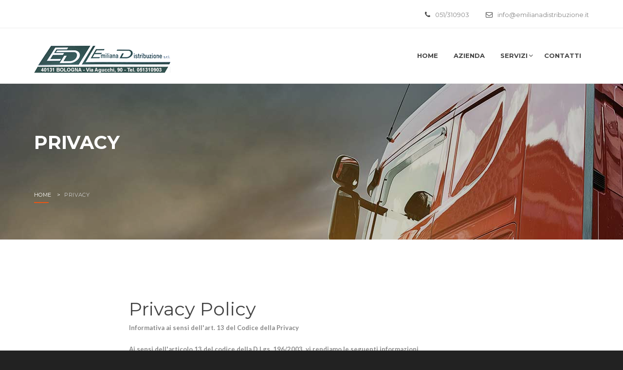

--- FILE ---
content_type: text/html; charset=UTF-8
request_url: https://www.emilianadistribuzione.it/privacy
body_size: 8455
content:

<!DOCTYPE html>
<html lang="it">
  <head>
    <meta charset="utf-8"/>
    <meta http-equiv="x-ua-compatible" content="ie=edge"/>
    <title>Emiliana Distribuzione - Privacy</title>
    <meta content="Emiliana Distribuzione Srl - servizi di logistica, deposito e distribuzione" name="description"/>
    <meta content="emilianadistribuzione, emiliana distribuzione srl, lubrificanti, olilubrificanti, oli lubrificanti, depositoutf, deposito utf, servizidilogistica, logistica, servizi di logistica, deposito, servizi di deposito, servizidideposito, distribuzione, spedizioni" name="keywords"/>
    <meta name="viewport" content="width=device-width, initial-scale=1.0"/>
    <meta content="telephone=no" name="format-detection"/>
    <meta name="HandheldFriendly" content="true"/>
    <link rel="stylesheet" href="assets/css/master.css"/>
    <script src='https://api.mapbox.com/mapbox-gl-js/v1.7.0/mapbox-gl.js'></script>
<link href='https://api.mapbox.com/mapbox-gl-js/v1.7.0/mapbox-gl.css' rel='stylesheet' />
    
  </head>
  <body>
    <!-- Loader-->
    <div id="page-preloader"><span class="spinner"></span></div>
    <!-- Loader end-->
    
    <div data-header="sticky" data-header-top="200" class="l-theme animated-css">
      
      
       <!-- ==========================-->
      <!-- MOBILE MENU-->
      <!-- ==========================-->
      <div off-canvas="mobile-slidebar left overlay"><a href="/" class="navbar-brand scroll">
          <img src="images/logo2021_300_2.png" alt="logo" class="normal-logo img-responsive"/>
          </a>
        <ul class="nav navbar-nav">
          <li><a href="/">Home</a></li>
                    <li><a href="azienda">Azienda</a></li>
                    <li class="dropdown"><a data-toggle="dropdown" href="#" class="dropdown-toggle">Servizi<b class="caret"></b></a>
                      <ul role="menu" class="dropdown-menu">
                        <li><a href="servizi-logistica" tabindex="-1">Logistica</a></li>
                        <li><a href="servizi-deposito" tabindex="-1">Deposito</a></li>
                        <li><a href="servizi-spedizioni" tabindex="-1">Spedizioni</a></li>
                      </ul>
                    </li>
                    <li><a href="contatti">Contatti</a></li>
        </ul>
      </div>
      <!-- end mobile menu-->
      
      
      <header class="header header-topbar-view header-logo-white header-topbarbox-1-left header-topbarbox-2-right header-navibox-1-left header-navibox-2-right header-navibox-3-right navbar-fixed-top">
        <div class="top-bar clearfix">
          <div class="container">
            <div class="row">
              <div class="col-xs-12">
                <div class="header-topbarbox-1">
                  <!--- <ul class="social-net list-inline">
                    <li class="social-net__item"><a href="twitter.com" class="social-net__link"><i class="icon fa fa-twitter"></i></a></li>
                    <li class="social-net__item"><a href="facebook.com" class="social-net__link"><i class="icon fa fa-facebook"></i></a></li>
                    
                  </ul>--->
                  <!-- end social-list-->
                </div>
                <div class="header-topbarbox-2">
                  <div class="header-contact">
                    <div class="header-contact__item"><i class="icon fa fa-phone"></i> 051/310903</div>
                    <!--- <div class="header-contact__item"> <i class="fa fa-fax"></i> 051/384561</div>--->
                    <div class="header-contact__item"><i class="icon fa fa-envelope-o"></i> info@emilianadistribuzione.it</div>
                    
                  </div>
                </div>
              </div>
            </div>
          </div>
        </div>
        <!-- end top-bar-->
        
        <nav id="nav" class="navbar header-main">
          <div class="container">
            <div class="row">
              <div class="col-xs-12">
                <div class="header-navibox-1">
                  <!-- Mobile Trigger Start-->
                  <button class="menu-mobile-button visible-xs-block js-toggle-mobile-slidebar toggle-menu-button"><i class="toggle-menu-button-icon"><span></span><span></span><span></span><span></span><span></span><span></span></i></button><a href="/" class="navbar-brand scroll"><img src="images/logo2021_300_2.png" alt="Logo" class="normal-logo logo__img img-responsive"/><img src="assets/media/general/logo_type-a.png" alt="logo" class="scroll-logo logo__img img-responsive hidden-xs"/></a>
                </div>
                <!--- <div class="header-nav header-navibox-2"><a href="home.html" class="header-main__btn btn btn-primary btn-effect">get a free quote</a></div>--->
                <div class="header-navibox-3">
                  <ul class="main-menu nav navbar-nav yamm">
                    <li><a href="/">Home</a></li>
                    <li><a href="azienda">Azienda</a></li>
                    <li class="dropdown"><a data-toggle="dropdown" href="#" class="dropdown-toggle">Servizi<b class="caret"></b></a>
                      <ul role="menu" class="dropdown-menu">
                        <li><a href="servizi-logistica" tabindex="-1">Logistica</a></li>
                        <li><a href="servizi-deposito" tabindex="-1">Deposito</a></li>
                        <li><a href="servizi-spedizioni" tabindex="-1">Spedizioni</a></li>
                      </ul>
                    </li>
                    <li><a href="contatti">Contatti</a></li>
                    
                  </ul>
                  <!-- end main-menu-->
                </div>
              </div>
            </div>
          </div>
        </nav>
        <!-- end header-main-->
      </header>
      <!-- end header-->
      
      
      <div data-stellar-background-ratio="0.4" data-stellar-vertical-offset="0" class="section-title-page section-bg_dark-3 section-bg parallax">
        <div class="section-bg__inner">
          <div class="container">
            <div class="row">
              <div class="col-xs-12">
                <h1 class="b-title-page">Privacy</h1>
                
                <ol class="breadcrumb">
                  <li><a href="/">home</a></li>
                  <li class="active">Privacy</li>
                </ol>
                <!-- end breadcrumb-->
                <div class="ui-decor-1"></div>
              </div>
            </div>
          </div>
        </div>
      </div>
      <!-- end b-title-page-->
      
      <section class="section-default">
        <div class="container">
          <div class="row">
            <div class="col-md-8 col-md-offset-2">
              <h2>Privacy Policy</h2>
    <p><strong>Informativa ai sensi dell'art. 13 del Codice della Privacy</strong></p>
    <p><b>Ai sensi dell'articolo 13 del codice della D.Lgs. 196/2003, vi rendiamo le seguenti informazioni.</b></p>
    <p>Noi di <strong><span id="sito">www.emilianadistribuzione.it</span></strong> riteniamo che la privacy dei nostri visitatori sia estremamente importante. Questo documento descrive dettagliatamente i tipi di informazioni personali raccolti e registrati dal nostro sito e come essi vengano utilizzati.</p>
    <h3>File di Registrazione (Log Files)</h3>
    <p>Come molti altri siti web, il nostro utilizza file di log. Questi file registrano semplicemente i visitatori del sito - di solito una procedura standard delle aziende di hosting e dei servizi di analisi degli hosting.</p>
    <p>Le informazioni contenute nei file di registro comprendono indirizzi di protocollo Internet (IP), il tipo di browser, Internet Service Provider (ISP), informazioni come data e ora, pagine referral, pagine d'uscita ed entrata o il numero di clic.</p>
    <p>Queste informazioni vengono utilizzate per analizzare le tendenze, amministrare il sito, monitorare il movimento degli utenti sul sito e raccogliere informazioni demografiche. Gli indirizzi IP e le altre informazioni non sono collegate a informazioni personali che possono essere identificate, dunque <strong>tutti i dati sono raccolti in forma assolutamente anonima</strong>.</p>
    <div id="cookies" style="display: block;">
      <h3>Questo sito web utilizza i Cookies</h3>
      <p>I cookies sono piccoli file di testo che vengono automaticamente posizionati sul PC del navigatore all’interno del browser. Essi contengono informazioni di base sulla navigazione in Internet e grazie al browser vengono riconosciuti ogni volta che l’utente visita il sito.</p>
      <h3>Cookie Policy</h3>
      <p>Questo sito utilizza cookies, anche di terze parti, per migliorarne l’esperienza di navigazione, consentire a chi naviga di usufruire di eventuali servizi online e monitorare la navigazione nel sito.</p>
      <h3>Come disabilitare i Cookies</h3>
      <p>E’ possibile disabilitare i cookies direttamente dal browser utilizzato, accedendo alle impostazioni (preferenze oppure opzioni): questa scelta potrebbe limitare alcune funzionalità di navigazione del sito.</p>
      <h3>Gestione dei Cookies</h3>
      <p>I cookies utilizzati in questo sito possono rientrare nelle categorie descritte di seguito.</p>
      <ul>
        <li><strong>Attività strettamente necessarie al funzionamento</strong>
          <br>Questi cookies hanno natura tecnica e permettono al sito di funzionare correttamente. Ad esempio, mantengono l’utente collegato durante la navigazione evitando che il sito richieda di collegarsi più volte per accedere alle pagine successive.</li>
          <li><strong>Attività di salvataggio delle preferenze</strong>
          <br>Questi cookie permettono di ricordare le preferenze selezionate dall’utente durante la navigazione, ad esempio, consentono di impostare la lingua.</li>
          <li><strong>Attività Statistiche e di Misurazione dell’audience (es: Google Analytics)</strong>
          <br>Questi cookie ci aiutano a capire, attraverso dati raccolti in forma anonima e aggregata, come gli utenti interagiscono con i siti internet fornendo informazioni relative alle sezioni visitate, il tempo trascorso sul sito, eventuali malfunzionamenti. Questo aiuta a migliorare la resa dei siti internet.</li>
          <li><strong>Cookie di social media (es: Facebook)</strong>
          <br>Questi cookie di terza parte vengono utilizzati per integrare alcune diffuse funzionalità dei principali social media e fornirle all’interno del sito. In particolare permettono la registrazione e l’autenticazione sul sito tramite facebook e google connect, la condivisione e i commenti di pagine del sito sui social, abilitano le funzionalità del “mi piace” su Facebook e del “+1″ su G+.
        </li>
      </ul>
    </div>
    <div id="fornitori" style="display: block;">
    <h3>Fornitori di terze parti</h3>
      <p>I fornitori di terze parti, tra cui Google, utilizzano cookie per pubblicare annunci in base alle precedenti visite di un utente su questo sito.</p>
      <p>L'utilizzo dei cookie per la pubblicità consente a Google e ai suoi partner di pubblicare annunci per gli utenti di questo sito (e su altri siti) in base ai dati statistici raccolti su questo sito e sui siti web dei partner Google.</p>
      <p>Gli utenti possono scegliere di disattivare la pubblicità personalizzata, visitando la pagina <a href="https://www.google.com/settings/ads" target="_blank">Impostazioni annunci</a>.</p>
      <p>Visitando la pagina www.aboutads.info potrai disattivare i cookies dei fornitori di terze parti.</p>
    </div>
    <div id="partners" style="display: none;">
      <h3>I nostri partner pubblicitari</h3>
      <p>Alcuni dei nostri partner pubblicitari possono utilizzare i cookies sul nostro sito per raccogliere dati sulla navigazione degli utenti in forma anonima. Tra i nostri partner pubblicitari figurano:</p>
      <ul>
        <li id="amazon" style="display: none;">Amazon</li>
        <li id="ebay" style="display: none;">Ebay</li>
        <li id="altri_partner" style="display: none;"><span id="partner"></span></li>
      </ul>
      <p>Gli annunci dei fornitori terze parti gestiscono reti pubblicitarie che utilizzano la tecnologia dei cookies nei rispettivi annunci e nei link che appaiono sul nostro sito. Gli annunci vengono così inviati direttamente al tuo browser. Riceveranno automaticamente il tuo indirizzo IP. Altre tecnologie (come i cookie o JavaScript) possono anche essere utilizzati dalle reti pubblicitarie di terze parti del nostro sito per misurare l'efficacia delle loro campagne pubblicitarie e/o personalizzare i contenuti pubblicitari che vedete sul sito.</p>
      <p>Il nostro sito non ha accesso o non controlla questi cookie utilizzati da inserzionisti di terze parti.</p>
      <h3>Norme sulla privacy di terze parti</h3>
      <p>È necessario consultare le rispettive norme sulla privacy di questi server di terze parti per ulteriori informazioni sulle loro pratiche e per istruzioni su come disattivare alcune pratiche.</p>
      <p>La nostra politica sulla privacy non si applica ai fornitori di terze parti ed ai partner pubblicitari, e non possiamo controllare le attività di tali altri inserzionisti o siti web.</p>
      <p>Se desideri disattivare i cookie, puoi farlo attraverso le tue singole opzioni del browser. Ulteriori informazioni sulla gestione dei cookie con browser web specifico possono essere trovati nei rispettivi siti web dei browser</p>
    </div>
    <h3>Finalità del trattamento</h3>
    <p>I dati possono essere raccolti per una o più delle seguenti finalità:</p>
    <ul>
      <li>fornire l'accesso ad aree riservate del Portale e di Portali/siti collegati con il presente e all'invio di comunicazioni anche di carattere commerciale, notizie, aggiornamenti sulle iniziative di questo sito e delle società da essa controllate e/o collegate e/o Sponsor. </li>
      <li>eventuale cessione a terzi dei suddetti dati, sempre finalizzata alla realizzazione di campagne di email marketing ed all'invio di comunicazioni di carattere commerciale. </li>
      <li>eseguire gli obblighi previsti da leggi o regolamenti;</li>
      <li>gestione contatti;</li>
    </ul>
    <h3>Modalità del trattamento</h3>
    <p>I dati verranno trattati con le seguenti modalità:</p>
    <ul>
      <li>raccolta dati con modalità single-opt, in apposito database;</li>
      <li>registrazione ed elaborazione su supporto cartaceo e/o magnetico;</li>
      <li>organizzazione degli archivi in forma prevalentemente automatizzata, ai sensi del Disciplinare Tecnico in materia di misure minime di sicurezza, Allegato B del Codice della Privacy. </li>
    </ul>
    <h3>Natura obbligatoria</h3>
    <p>Tutti i dati richiesti sono obbligatori.</p>
    <div id="trattamento" style="display: none;">
      <h3>Soggetti a cui dati potranno essere comunicati i dati personali</h3>
      <p>I dati raccolti potranno essere comunicati a:</p>
      <ul>
        <li>società e imprese per usi di direct mailing o attività analoghe;</li>
        <li>associazioni e fondazioni intenzionate ad acquistare spazi pubblicitari sulle liste o sul sito e/o collegate alla fornitura di un particolare servizio.</li>
        <li>soggetti che debbano avere accesso ai dati, come da norme di legge o di normative secondarie e/o comunitarie.</li>
      </ul>
    </div>
    <h3>Diritti dell'interessato</h3>
    <p>Ai sensi ai sensi dell'art. 7 (Diritto di accesso ai dati personali ed altri diritti) del Codice della Privacy, vi segnaliamo che i vostri diritti in ordine al trattamento dei dati sono:</p>
    <ul>
      <li>conoscere, mediante accesso gratuito l'esistenza di trattamenti di dati che possano riguardarvi;</li>
      <li>essere informati sulla natura e sulle finalità del trattamento</li>
      <li>ottenere a cura del titolare, senza ritardo:</li>
      <ul>
        <li>la conferma dell'esistenza o meno di dati personali che vi riguardano, anche se non ancora registrati, e la comunicazione in forma intellegibile dei medesimi dati e della loro origine, nonché della logica e delle finalità su cui si basa il trattamento; la richiesta può essere rinnovata, salva l'esistenza di giustificati motivi, con intervallo non minore di novanta giorni;</li>
        <li>la cancellazione, la trasformazione in forma anonima o il blocco dei dati trattati in violazione di legge, compresi quelli di cui non è necessaria la conservazione in relazione agli scopi per i quali i dati sono stati raccolti o successivamente trattati;</li>
        <li>l'aggiornamento, la rettifica ovvero, qualora vi abbia interesse, l'integrazione dei dati esistenti;</li>
        <li>opporvi in tutto o in parte per motivi legittimi al trattamento dei dati personali che vi riguardano ancorché pertinenti allo scopo della raccolta;</li>
      </ul>
    </ul>
    <p>Vi segnaliamo che il titolare del trattamento ad ogni effetto di legge è:</p>
    <ul>
      <li><b><span id="azienda">Emiliana Distribuzione srl</span></b></li>
      
          <li id="codiceFiscale" style="display: block;">P.Iva: <span id="codice_Fiscale">P.IVA 00316590371</span></li>
      <li><span id="indirizzo">Via Agucchi, 90</span></li>
      <li><span id="cap">40131</span> - <span id="citta">Bologna</span> (<span id="provincia">BO</span>)</li>
      
      <li>E-mail: <span id="email">info@emilianadistribuzione.it</span></li>
    </ul>
    <p>Per esercitare i diritti previsti all'art. 7 del Codice della Privacy ovvero per la cancellazione dei vostri dati dall'archivio, è sufficiente contattarci attraverso uno dei canali messi a disposizione.</p>
    <p>Tutti i dati sono protetti attraverso l'uso di antivirus, firewall e protezione attraverso password.</p>
    <h3>Informazioni per i bambini</h3>
    <p>Riteniamo importante assicurare una protezione aggiunta ai bambini online. Noi incoraggiamo i genitori e i tutori a trascorrere del tempo online con i loro figli per osservare, partecipare e/o monitorare e guidare la loro attività online. Noi non raccogliamo dati personali di minori. Se un genitore o un tutore crede che il nostro sito abbia nel suo database le informazioni personali di un bambino, vi preghiamo di contattarci immediatamente (utilizzando la mail fornita) e faremo di tutto per rimuovere tali informazioni il più presto possibile.</p>
    <p>Questa politica sulla privacy si applica solo alle nostre attività online ed è valida per i visitatori del nostro sito web e per quanto riguarda le informazioni condivise e/o raccolte. Questa politica non si applica a qualsiasi informazione raccolta in modalità offline o tramite canali diversi da questo sito web.</p>
    <h3>Consenso</h3>
    <p>Usando il nostro sito web, acconsenti alla nostra politica sulla privacy e accetti i suoi termini. Se desideri ulteriori informazioni o hai domande sulla nostra politica sulla privacy non esitare a contattarci.</p>
              <!-- end b-contacts-->
            </div>
            
          </div>
        </div>
      </section>
      <!-- end section-default-->
      
      
      <!-- end section-area-->
      
      
      <!-- end section-contacts-1-->
      
      <footer class="footer">
        <div class="footer__main section-bg section-bg_dark parallax-bg">
          <ul class="bg-slideshow">
            <li>
              <div style="background-image:url(assets/media/components/footer/bg.jpg)" class="bg-slide"></div>
            </li>
          </ul>
          <div class="section-bg__inner">
            <div class="container">
              <div class="row">
                <div class="col-md-3">
                  <section class="footer-section">
                    <h3 class="footer-section__title ui-title-type-1">I nostri recapiti</h3>
                    <div class="ui-decor-1"></div>
                    <div class="footer__info">
                      <p>Emiliana Distribuzione Srl<br>P.IVA 00316590371</p>
                    </div>
                    <div class="footer__contact"><i class="icon fa fa-map-marker"></i>Via Agucchi 90, 40131 Bologna</div>
                    <div class="footer__contact"><i class="icon fa fa-phone"></i>Tel.: 051/310903</div>
                    <div class="footer__contact"><i class="icon fa fa-envelope-o"></i> Email: info@emilianadistribuzione.it</div>
                  </section>
                </div>
                <div class="col-md-3">
                  <section class="footer-section">
                    <h3 class="footer-section__title ui-title-type-1">I nostri servizi</h3>
                    <div class="ui-decor-1"></div>
                    <ul class="footer-list list list-mark-4">
                      <li class="footer-list__item"><a href="servizi-logistica" class="footer-list__link">Logistica</a></li>
                      <li class="footer-list__item"><a href="servizi-deposito" class="footer-list__link">Deposito</a></li>
                      <li class="footer-list__item"><a href="servizi-spedizioni" class="footer-list__link">Spedizioni</a></li>
                      
                    </ul>
                  </section>
                </div>
                <div class="col-md-6">
                  <div id='map' style='width: 100%; height: 400px;' align="center"></div>
<script>
mapboxgl.accessToken = 'pk.eyJ1IjoicGlycHk3NiIsImEiOiJjazZjZW84ZGwwYTMzM2ZxeDlxdnp6bzd4In0.yq0X1DZBnWcVRfWCoClxRA';
var map = new mapboxgl.Map({
container: "map",
style: "mapbox://styles/mapbox/light-v10",
zoom: 12,
center: [11.299469,44.5147049]
});
 
map.on("load", function () {
/* Image: An image is loaded and added to the map. */
map.loadImage("https://i.imgur.com/MK4NUzI.png", function(error, image) {
if (error) throw error;
map.addImage("custom-marker", image);
/* Style layer: A style layer ties together the source and image and specifies how they are displayed on the map. */
map.addLayer({
id: "markers",
type: "symbol",
/* Source: A data source specifies the geographic coordinate where the image marker gets placed. */
source: {
type: "geojson",
data: {
type: 'FeatureCollection',
features: [
{
type: 'Feature',
properties: {},
geometry: {
type: "Point",
coordinates: [11.299469,44.5147049]
}
}
]
}
},
layout: {
"icon-image": "custom-marker",
}
});
});
});
</script>
              <!-- end map-->
                </div>
                
                
              </div>
            </div>
          </div>
        </div>
        <!-- end footer__main-->
        
        <div class="copyright">
          <div class="container">
            <div class="row">
              <div class="col-lg-4 col-md-5">© 2021<span class="copyright__emphasis"> Emiliana Distribuzione Srl</span> All rights reserved.</div>
              <div class="col-lg-4 col-md-2">
                <!---<ul class="social-net list-inline">
                  <li class="social-net__item"><a href="twitter.com" class="social-net__link"><i class="icon fa fa-twitter"></i></a></li>
                  <li class="social-net__item"><a href="facebook.com" class="social-net__link"><i class="icon fa fa-facebook"></i></a></li>
                  
                </ul>--->
                <!-- end social-list-->
              </div>
              <div class="col-lg-4 col-md-5">
                <div class="copyright-links"><a href="privacy" class="copyright-links__item"> Privacy</a></div>
              </div>
            </div>
          </div>
        </div>
        <!-- end copyright-->
      </footer>      <!-- end footer-->
    </div>
    <!-- end layout-theme-->

    <div class="modal fade on-load-modal" id="modalform" style="width: 100%;height: 100%">
<div class="modal-dialog modal-dialog-centered" style="max-width: 900px">
<div class="modal-content" >
<!-- Modal Header -->
<div class="modal-header">
  <button type="button" class="close popup-trigger" data-dismiss="modal">&times;</button>
  <h3 class="title">Messaggio Inviato</h3>

</div>
<!-- Modal body -->
<div class="modal-body">
<div class="modal-inner">

<p>La tua richiesta &egrave; stata inoltrata correttamente</p>

</div>
</div>
</div>
</div>
</div>
    
    
    <script src="assets/js/jquery.js"></script>
    <script src="assets/js/custom.js"></script>
    <script src="assets//plugins/header/slidebar.js"></script>
    <script src="assets//plugins/header/header.js"></script>
    <script src="assets/plugins/bootstrap/bootstrap.min.js"></script>
    <script src="assets/plugins/slider-pro/jquery.sliderPro.min.js"></script>
    <script src="assets/plugins/owl-carousel/owl.carousel.min.js"></script>
    <script src="assets/plugins/magnific-popup/jquery.magnific-popup.min.js"></script>
    <script src="assets/plugins/bootstrap-select/dist/js/bootstrap-select.min.js"></script>
    <script src="assets/plugins/doubletaptogo.js"></script>
    <script src="assets/plugins/waypoints.min.js"></script>
    <script src="assets/plugins/flowplayer/flowplayer.min.js"></script>
    <script src="assets/plugins/classie.js"></script>
    <script src="assets/plugins/scrollreveal/scrollreveal.min.js"></script>
    <script src="assets/plugins/switcher/js/dmss.js"></script>
    <script src="assets/plugins/stellar/src/jquery.stellar.js"></script>
    <script src="assets/plugins/rendro-easy-pie-chart/dist/jquery.easypiechart.min.js"></script>
      </body>
</html>

--- FILE ---
content_type: text/css
request_url: https://www.emilianadistribuzione.it/assets/css/master.css
body_size: 195
content:
/* FONTS*/
@import url(https://fonts.googleapis.com/css?family=Montserrat:400,700|Lato:400,700,900);
@import url('../fonts/font-awesome-4.5.0/css/font-awesome.min.css');
@import url('../fonts/pe/css/pe-icon-7-stroke.css');
@import url('../fonts/elegant/style.css');
@import url('../fonts/flaticon/flaticon.css');



/* PLUGIN CSS */

@import url('../plugins/bootstrap/bootstrap.css');                /* bootstrap */
@import url('../plugins/bootstrap-select/dist/css/bootstrap-select.css');   /* select customization */
@import url('../plugins/slider-pro/slider-pro.css');         /* main slider */
@import url('../plugins/owl-carousel/owl.theme.css');                 /* other sliders */
@import url('../plugins/magnific-popup/magnific-popup.css');            /* modal */
@import url('../plugins/animate/animate.css');                        /* animations */
@import url('../plugins/parallax/parallax.css');                        /* parallax */
@import url('../plugins/flowplayer/skin/playful.css');          /* video-player */
@import url('../plugins/validation/validation-2.2.min.css');          /* validation */



/* MAIN CSS */

@import url('theme.css');
@import url('color.css');
@import url('responsive.css');


--- FILE ---
content_type: text/css
request_url: https://www.emilianadistribuzione.it/assets/fonts/flaticon/flaticon.css
body_size: 855
content:
	/*
  	Flaticon icon font: Flaticon
  	Creation date: 22/06/2016 15:31
  	*/

@font-face {
  font-family: "Flaticon";
  src: url("./Flaticon.eot");
  src: url("./Flaticon.eot?#iefix") format("embedded-opentype"),
       url("./Flaticon.woff") format("woff"),
       url("./Flaticon.ttf") format("truetype"),
       url("./Flaticon.svg#Flaticon") format("svg");
  font-weight: normal;
  font-style: normal;
}

@media screen and (-webkit-min-device-pixel-ratio:0) {
  @font-face {
    font-family: "Flaticon";
    src: url("./Flaticon.svg#Flaticon") format("svg");
  }
}

[class^="flaticon-"]:before, [class*=" flaticon-"]:before,
[class^="flaticon-"]:after, [class*=" flaticon-"]:after {
  font-family: Flaticon;
font-style: normal;
}

.flaticon-24-hours:before { content: "\f100"; }
.flaticon-24-hours-1:before { content: "\f101"; }
.flaticon-24-hours-2:before { content: "\f102"; }
.flaticon-airplane:before { content: "\f103"; }
.flaticon-airplane-1:before { content: "\f104"; }
.flaticon-airplane-2:before { content: "\f105"; }
.flaticon-barcode:before { content: "\f106"; }
.flaticon-box:before { content: "\f107"; }
.flaticon-box-1:before { content: "\f108"; }
.flaticon-box-2:before { content: "\f109"; }
.flaticon-box-3:before { content: "\f10a"; }
.flaticon-box-4:before { content: "\f10b"; }
.flaticon-box-5:before { content: "\f10c"; }
.flaticon-box-6:before { content: "\f10d"; }
.flaticon-box-7:before { content: "\f10e"; }
.flaticon-box-8:before { content: "\f10f"; }
.flaticon-box-9:before { content: "\f110"; }
.flaticon-calendar:before { content: "\f111"; }
.flaticon-calendar-1:before { content: "\f112"; }
.flaticon-calendar-2:before { content: "\f113"; }
.flaticon-calendar-3:before { content: "\f114"; }
.flaticon-car:before { content: "\f115"; }
.flaticon-certificate:before { content: "\f116"; }
.flaticon-chronometer:before { content: "\f117"; }
.flaticon-chronometer-1:before { content: "\f118"; }
.flaticon-clipboard:before { content: "\f119"; }
.flaticon-clipboard-1:before { content: "\f11a"; }
.flaticon-clipboard-2:before { content: "\f11b"; }
.flaticon-clipboard-3:before { content: "\f11c"; }
.flaticon-clipboard-4:before { content: "\f11d"; }
.flaticon-clipboard-5:before { content: "\f11e"; }
.flaticon-coin:before { content: "\f11f"; }
.flaticon-coin-1:before { content: "\f120"; }
.flaticon-coin-2:before { content: "\f121"; }
.flaticon-compass:before { content: "\f122"; }
.flaticon-crane:before { content: "\f123"; }
.flaticon-crane-1:before { content: "\f124"; }
.flaticon-crane-2:before { content: "\f125"; }
.flaticon-crane-3:before { content: "\f126"; }
.flaticon-delivery:before { content: "\f127"; }
.flaticon-delivery-1:before { content: "\f128"; }
.flaticon-delivery-2:before { content: "\f129"; }
.flaticon-distance:before { content: "\f12a"; }
.flaticon-document:before { content: "\f12b"; }
.flaticon-dollar-bill:before { content: "\f12c"; }
.flaticon-down-arrow:before { content: "\f12d"; }
.flaticon-earth-globe:before { content: "\f12e"; }
.flaticon-factory:before { content: "\f12f"; }
.flaticon-forklift:before { content: "\f130"; }
.flaticon-fragile:before { content: "\f131"; }
.flaticon-fragile-1:before { content: "\f132"; }
.flaticon-global:before { content: "\f133"; }
.flaticon-global-1:before { content: "\f134"; }
.flaticon-global-2:before { content: "\f135"; }
.flaticon-house:before { content: "\f136"; }
.flaticon-location:before { content: "\f137"; }
.flaticon-map:before { content: "\f138"; }
.flaticon-map-location:before { content: "\f139"; }
.flaticon-open:before { content: "\f13a"; }
.flaticon-package:before { content: "\f13b"; }
.flaticon-package-1:before { content: "\f13c"; }
.flaticon-package-10:before { content: "\f13d"; }
.flaticon-package-2:before { content: "\f13e"; }
.flaticon-package-3:before { content: "\f13f"; }
.flaticon-package-4:before { content: "\f140"; }
.flaticon-package-5:before { content: "\f141"; }
.flaticon-package-6:before { content: "\f142"; }
.flaticon-package-7:before { content: "\f143"; }
.flaticon-package-8:before { content: "\f144"; }
.flaticon-package-9:before { content: "\f145"; }
.flaticon-panels:before { content: "\f146"; }
.flaticon-placeholder:before { content: "\f147"; }
.flaticon-placeholder-1:before { content: "\f148"; }
.flaticon-planet-earth:before { content: "\f149"; }
.flaticon-planet-earth-1:before { content: "\f14a"; }
.flaticon-planet-earth-2:before { content: "\f14b"; }
.flaticon-planet-earth-3:before { content: "\f14c"; }
.flaticon-satellite-dish:before { content: "\f14d"; }
.flaticon-satellite-dish-1:before { content: "\f14e"; }
.flaticon-ship:before { content: "\f14f"; }
.flaticon-ship-1:before { content: "\f150"; }
.flaticon-shopping-basket:before { content: "\f151"; }
.flaticon-stats:before { content: "\f152"; }
.flaticon-store:before { content: "\f153"; }
.flaticon-tag:before { content: "\f154"; }
.flaticon-tag-1:before { content: "\f155"; }
.flaticon-traffic-light:before { content: "\f156"; }
.flaticon-train:before { content: "\f157"; }
.flaticon-train-1:before { content: "\f158"; }
.flaticon-trolley:before { content: "\f159"; }
.flaticon-trolley-1:before { content: "\f15a"; }
.flaticon-trolley-2:before { content: "\f15b"; }
.flaticon-trolley-3:before { content: "\f15c"; }
.flaticon-trolley-4:before { content: "\f15d"; }
.flaticon-truck:before { content: "\f15e"; }
.flaticon-truck-1:before { content: "\f15f"; }
.flaticon-truck-2:before { content: "\f160"; }
.flaticon-truck-3:before { content: "\f161"; }
.flaticon-umbrella:before { content: "\f162"; }
.flaticon-umbrella-1:before { content: "\f163"; }
.flaticon-up-arrow:before { content: "\f164"; }
.flaticon-up-arrow-1:before { content: "\f165"; }
.flaticon-wagon:before { content: "\f166"; }
.flaticon-warehouse:before { content: "\f167"; }
.flaticon-warehouse-1:before { content: "\f168"; }
.flaticon-warehouse-2:before { content: "\f169"; }
.flaticon-weight:before { content: "\f16a"; }
.flaticon-weight-1:before { content: "\f16b"; }
.flaticon-weight-2:before { content: "\f16c"; }
.flaticon-worldwide:before { content: "\f16d"; }


--- FILE ---
content_type: text/css
request_url: https://www.emilianadistribuzione.it/assets/plugins/slider-pro/slider-pro.css
body_size: 2700
content:
/*!
*  - v1.2.3
* Homepage: http://bqworks.com/slider-pro/
* Author: bqworks
* Author URL: http://bqworks.com/
*/
/* Core
--------------------------------------------------*/


.sp-slides-container {
  position: relative;
}

.sp-mask {
  position: relative;
  overflow: hidden;
}

.sp-slides {
  position: relative;

  -webkit-backface-visibility: hidden;
  -webkit-perspective: 1000;
}

.sp-slide {
  position: absolute;
  background-color: #c5c5c5;
}

.sp-image-container {
  position: absolute;
  top: 0;
  overflow: hidden;
}
.sp-image-container:after {
  position: absolute;
  top: 0;
  left: 0;
  width: 100%;
  height: 100%;
  background-color: rgba(0, 0, 0, 0.65);
  content: '';
}
.sp-image {
  position: relative;
  display: block;
  border: none;
}

.sp-no-js {
  max-width: 100%;
  overflow: hidden;
}

/* Thumbnails
--------------------------------------------------*/
.sp-thumbnails-container {
  top: 0;
}

.sp-top-thumbnails,
.sp-bottom-thumbnails {
  right: 0;
  margin: 0 auto;
}

.sp-top-thumbnails {
  position: absolute;
  top: 0;
  margin-bottom: 4px;
}

.sp-bottom-thumbnails {
  margin-top: 0;
}

.sp-left-thumbnails,
.sp-right-thumbnails {
  position: absolute;
  top: 14vw;
}

.sp-right-thumbnails {
  right: 8.33333333%;
}

.sp-left-thumbnails {
  left: 0;
  margin-right: 4px;
}

.sp-thumbnails {
  position: relative;
}

.sp-thumbnail {
  font-family: Montserrat;
  font-size: 14px;
  font-weight: 700;
  line-height: 1;
  color: #fff;
  border: none;
  text-align: right;
}
.sp-selected-thumbnail .sp-thumbnail {
  font-size: 3rem;
}

.sp-thumbnail-container {
  position: relative;
  display: inline-block;
  -moz-box-sizing: border-box;
       box-sizing: border-box;
  overflow: hidden;
}

/* Horizontal thumbnails
------------------------*/
.sp-top-thumbnails .sp-thumbnail-container,
.sp-bottom-thumbnails .sp-thumbnail-container {
  margin-right: 2px;
  margin-left: 2px;
}

.sp-top-thumbnails .sp-thumbnail-container:first-child,
.sp-bottom-thumbnails .sp-thumbnail-container:first-child {
  margin-left: 0;
}

.sp-top-thumbnails .sp-thumbnail-container:last-child,
.sp-bottom-thumbnails .sp-thumbnail-container:last-child {
  margin-right: 0;
}

/* Vertical thumbnails
----------------------*/
.sp-left-thumbnails .sp-thumbnail-container,
.sp-right-thumbnails .sp-thumbnail-container {
  margin-top: 2px;
  margin-bottom: 2px;
}

.sp-left-thumbnails .sp-thumbnail-container:first-child,
.sp-right-thumbnails .sp-thumbnail-container:first-child {
  margin-top: 0;
}

.sp-left-thumbnails .sp-thumbnail-container:last-child,
.sp-right-thumbnails .sp-thumbnail-container:last-child {
  margin-bottom: 0;
}

/* Right thumbnails with pointer
--------------------------------*/
.sp-right-thumbnails.sp-has-pointer {
  margin-left: -13px;
}

.sp-right-thumbnails.sp-has-pointer .sp-thumbnail {
  position: absolute;
  left: 18px;
  margin-left: 0 !important;
}

.sp-right-thumbnails.sp-has-pointer .sp-selected-thumbnail:before {
  position: absolute;
  top: 0;
  left: 0;
  height: 100%;
  margin-left: 13px;
  border-left: 5px solid #f00;
  content: '';
}

.sp-right-thumbnails.sp-has-pointer .sp-selected-thumbnail:after {
  position: absolute;
  top: 50%;
  left: 0;
  width: 0;
  height: 0;
  margin-top: -8px;
  border-top: 8px solid transparent;
  border-right: 13px solid #f00;
  border-bottom: 8px solid transparent;
  content: '';
}

/* Left thumbnails with pointer
-------------------------------*/
.sp-left-thumbnails.sp-has-pointer {
  margin-right: -13px;
}

.sp-left-thumbnails.sp-has-pointer .sp-thumbnail {
  position: absolute;
  right: 18px;
}

.sp-left-thumbnails.sp-has-pointer .sp-selected-thumbnail:before {
  position: absolute;
  top: 0;
  right: 0;
  height: 100%;
  margin-right: 13px;
  border-left: 5px solid #f00;
  content: '';
}

.sp-left-thumbnails.sp-has-pointer .sp-selected-thumbnail:after {
  position: absolute;
  top: 50%;
  right: 0;
  width: 0;
  height: 0;
  margin-top: -8px;
  border-top: 8px solid transparent;
  border-bottom: 8px solid transparent;
  border-left: 13px solid #f00;
  content: '';
}

/* Bottom thumbnails with pointer
---------------------------------*/
.sp-bottom-thumbnails.sp-has-pointer {
  margin-top: -13px;
}

.sp-bottom-thumbnails.sp-has-pointer .sp-thumbnail {
  position: absolute;
  top: 18px;
  margin-top: 0 !important;
}

.sp-bottom-thumbnails.sp-has-pointer .sp-selected-thumbnail:before {
  position: absolute;
  top: 0;
  width: 100%;
  margin-top: 13px;
  border-bottom: 5px solid #f00;
}

.sp-bottom-thumbnails.sp-has-pointer .sp-selected-thumbnail:after {
  position: absolute;
  top: 0;
  left: 50%;
  width: 0;
  height: 0;
  margin-left: -8px;
  border-right: 8px solid transparent;
  border-bottom: 13px solid #f00;
  border-left: 8px solid transparent;
}

/* Top thumbnails with pointer
------------------------------*/
.sp-top-thumbnails.sp-has-pointer {
  margin-bottom: -13px;
}

.sp-top-thumbnails.sp-has-pointer .sp-thumbnail {
  position: absolute;
  bottom: 18px;
}

.sp-top-thumbnails.sp-has-pointer .sp-selected-thumbnail:before {
  position: absolute;
  bottom: 0;
  width: 100%;
  margin-bottom: 13px;
  border-bottom: 5px solid #f00;
  content: '';
}

.sp-top-thumbnails.sp-has-pointer .sp-selected-thumbnail:after {
  position: absolute;
  bottom: 0;
  left: 50%;
  width: 0;
  height: 0;
  margin-left: -8px;
  border-top: 13px solid #f00;
  border-right: 8px solid transparent;
  border-left: 8px solid transparent;
  content: '';
}

/* Layers
--------------------------------------------------*/
.sp-layer {
  -webkit-box-sizing: border-box;
     -moz-box-sizing: border-box;
          box-sizing: border-box;
  margin: 0;

  -webkit-font-smoothing: subpixel-antialiased;
  -webkit-backface-visibility: hidden;
}

.sp-black {
  color: #fff;
  background: rgb(0, 0, 0);
  background: rgba(0, 0, 0, 0.7);
}

.sp-white {
  color: #000;
  background: rgb(255, 255, 255);
  background: rgba(255, 255, 255, 0.7);
}

.sp-rounded {
  border-radius: 10px;
}

.sp-padding {
  padding: 10px;
}

/* Touch Swipe
--------------------------------------------------*/
.sp-grab {
  cursor: url(images/openhand.cur), move;
}

.sp-grabbing {
  cursor: url(images/closedhand.cur), move;
}

.sp-selectable {
  cursor: default;
}

/* Caption
--------------------------------------------------*/
.sp-caption-container {
  margin-top: 10px;
  text-align: center;
}

/* Full Screen
--------------------------------------------------*/
.sp-full-screen {
  margin: 0 !important;
  background-color: #000;
}

.sp-full-screen-button {
  position: absolute;
  top: 5px;
  right: 10px;
  font-size: 30px;
  line-height: 1;
  cursor: pointer;
  -webkit-transform: rotate(45deg);
      -ms-transform: rotate(45deg);
          transform: rotate(45deg);
}

.sp-full-screen-button:before {
  content: '\2195';
}

.sp-fade-full-screen {
  display: none;
  opacity: 0;
  -webkit-transition: opacity 0.5s;
          transition: opacity 0.5s;
}



/* Buttons
--------------------------------------------------*/
.sp-buttons {
  position: absolute;
  bottom: 60px;
  left: 0;
  width: 100%;
  text-align: center;
}

.sp-button {
  display: inline-block;
  width: 50px;
  height: 6px;
  border: 1px solid #6d6d6c;
  cursor: pointer;
}

.sp-selected-button {
  background-color: rgba(255, 255, 255, 0.2);
}

@media only screen and (min-width: 768px) and (max-width: 1024px) {
  .sp-button {
    width: 14px;
    height: 14px;
  }
}

@media only screen and (min-width: 568px) and (max-width: 768px) {
  .sp-button {
    width: 16px;
    height: 16px;
  }
}

@media only screen and (min-width: 320px) and (max-width: 568px) {
  .sp-button {
    width: 18px;
    height: 18px;
  }
}

/* Arrows
--------------------------------------------------*/
.sp-arrows {
  position: absolute;
}

.sp-fade-arrows {
  opacity: 0.5;
  -webkit-transition: opacity 0.5s;
          transition: opacity 0.5s;
}

.sp-slides-container:hover .sp-fade-arrows {
  opacity: 1;
}

.sp-horizontal .sp-arrows {
  top: 50%;
  right: 0;
  width: 100%;
  margin-top: -25px;
  z-index: 10;
  text-align: right;
}

.sp-vertical .sp-arrows {
  top: 0;
  left: 50%;
  height: 100%;
  margin-left: -10px;
}

.sp-arrow {
  position: absolute;
  bottom: 0;
  display: block;
  width: 80px;
  height: 70px;
  padding-top: 23px;
  color: #fff;
  cursor: pointer;
  text-align: center;
  background-color: black;
}

.sp-vertical .sp-arrow {
  -webkit-transform: rotate(90deg);
      -ms-transform: rotate(90deg);
          transform: rotate(90deg);
}



.sp-horizontal .sp-next-arrow {
  right: 0;
}

.sp-vertical .sp-previous-arrow {
  top: 20px;
}

.sp-vertical .sp-next-arrow {
  bottom: 20px;
}

.sp-previous-arrow:before,
.sp-next-arrow:before {
  font: 16px/1 FontAwesome;
}

.sp-previous-arrow:before {
  content: "\f177";
}

.sp-next-arrow:before {
  content: "\f178";
}


.ie8 .sp-arrow,
.ie7 .sp-arrow {
  width: 0;
  height: 0;
}

.ie8 .sp-arrow:before,
.ie8 .sp-arrow:after,
.ie7 .sp-arrow:before,
.ie7 .sp-arrow:after {
  content: none;
}

.ie8.sp-horizontal .sp-previous-arrow,
.ie7.sp-horizontal .sp-previous-arrow {
  border-top: 20px solid transparent;
  border-right: 20px solid #fff;
  border-bottom: 20px solid transparent;
}

.ie8.sp-horizontal .sp-next-arrow,
.ie7.sp-horizontal .sp-next-arrow {
  border-top: 20px solid transparent;
  border-bottom: 20px solid transparent;
  border-left: 20px solid #fff;
}

.ie8.sp-vertical .sp-previous-arrow,
.ie7.sp-vertical .sp-previous-arrow {
  border-right: 20px solid transparent;
  border-bottom: 20px solid #fff;
  border-left: 20px solid transparent;
}

.ie8.sp-vertical .sp-next-arrow,
.ie7.sp-vertical .sp-next-arrow {
  border-top: 20px solid #fff;
  border-right: 20px solid transparent;
  border-left: 20px solid transparent;
}

/* Thumbnail Arrows
--------------------------------------------------*/
.sp-thumbnail-arrows {
  position: absolute;
}

.sp-fade-thumbnail-arrows {
  opacity: 0;
  -webkit-transition: opacity 0.5s;
          transition: opacity 0.5s;
}

.sp-thumbnails-container:hover .sp-fade-thumbnail-arrows {
  opacity: 1;
}

.sp-top-thumbnails .sp-thumbnail-arrows,
.sp-bottom-thumbnails .sp-thumbnail-arrows {
  top: 50%;
  left: 0;
  width: 100%;
  margin-top: -12px;
}

.sp-left-thumbnails .sp-thumbnail-arrows,
.sp-right-thumbnails .sp-thumbnail-arrows {
  top: 0;
  left: 50%;
  height: 100%;
  margin-left: -7px;
}

.sp-thumbnail-arrow {
  position: absolute;
  display: block;
  width: 15px;
  height: 25px;
  cursor: pointer;
}

.sp-left-thumbnails .sp-thumbnail-arrows .sp-thumbnail-arrow,
.sp-right-thumbnails .sp-thumbnail-arrows .sp-thumbnail-arrow {
  -webkit-transform: rotate(90deg);
      -ms-transform: rotate(90deg);
          transform: rotate(90deg);
}

.sp-top-thumbnails .sp-previous-thumbnail-arrow,
.sp-bottom-thumbnails .sp-previous-thumbnail-arrow {
  left: 0;
}

.sp-top-thumbnails .sp-next-thumbnail-arrow,
.sp-bottom-thumbnails .sp-next-thumbnail-arrow {
  right: 0;
}

.sp-left-thumbnails .sp-previous-thumbnail-arrow,
.sp-right-thumbnails .sp-previous-thumbnail-arrow {
  top: 0;
}

.sp-left-thumbnails .sp-next-thumbnail-arrow,
.sp-right-thumbnails .sp-next-thumbnail-arrow {
  bottom: 0;
}

.sp-previous-thumbnail-arrow:before,
.sp-previous-thumbnail-arrow:after,
.sp-next-thumbnail-arrow:before,
.sp-next-thumbnail-arrow:after {
  position: absolute;
  width: 50%;
  height: 50%;
  background-color: #fff;
  content: '';
}

.sp-previous-thumbnail-arrow:before {
  top: 0;
  left: 30%;
  -webkit-transform: skew(145deg, 0deg);
      -ms-transform: skew(145deg, 0deg);
          transform: skew(145deg, 0deg);
}

.sp-previous-thumbnail-arrow:after {
  top: 50%;
  left: 30%;
  -webkit-transform: skew(-145deg, 0deg);
      -ms-transform: skew(-145deg, 0deg);
          transform: skew(-145deg, 0deg);
}

.sp-next-thumbnail-arrow:before {
  top: 0;
  right: 30%;
  -webkit-transform: skew(35deg, 0deg);
      -ms-transform: skew(35deg, 0deg);
          transform: skew(35deg, 0deg);
}

.sp-next-thumbnail-arrow:after {
  top: 50%;
  right: 30%;
  -webkit-transform: skew(-35deg, 0deg);
      -ms-transform: skew(-35deg, 0deg);
          transform: skew(-35deg, 0deg);
}

.ie8 .sp-thumbnail-arrow,
.ie7 .sp-thumbnail-arrow {
  width: 0;
  height: 0;
}

.ie8 .sp-thumbnail-arrow:before,
.ie8 .sp-thumbnail-arrow:after,
.ie7 .sp-thumbnail-arrow:before,
.ie7 .sp-thumbnail-arrow:after {
  content: none;
}

.ie8 .sp-top-thumbnails .sp-previous-thumbnail-arrow,
.ie8 .sp-bottom-thumbnails .sp-previous-thumbnail-arrow,
.ie7 .sp-top-thumbnails .sp-previous-thumbnail-arrow,
.ie7 .sp-bottom-thumbnails .sp-previous-thumbnail-arrow {
  border-top: 12px solid transparent;
  border-right: 12px solid #fff;
  border-bottom: 12px solid transparent;
}

.ie8 .sp-top-thumbnails .sp-next-thumbnail-arrow,
.ie8 .sp-bottom-thumbnails .sp-next-thumbnail-arrow,
.ie7 .sp-top-thumbnails .sp-next-thumbnail-arrow,
.ie7 .sp-bottom-thumbnails .sp-next-thumbnail-arrow {
  border-top: 12px solid transparent;
  border-bottom: 12px solid transparent;
  border-left: 12px solid #fff;
}

.ie8 .sp-left-thumbnails .sp-previous-thumbnail-arrow,
.ie8 .sp-right-thumbnails .sp-previous-thumbnail-arrow,
.ie7 .sp-left-thumbnails .sp-previous-thumbnail-arrow,
.ie7 .sp-right-thumbnails .sp-previous-thumbnail-arrow {
  border-right: 12px solid transparent;
  border-bottom: 12px solid #fff;
  border-left: 12px solid transparent;
}

.ie8 .sp-left-thumbnails .sp-next-thumbnail-arrow,
.ie8 .sp-right-thumbnails .sp-next-thumbnail-arrow,
.ie7 .sp-left-thumbnails .sp-next-thumbnail-arrow,
.ie7 .sp-right-thumbnails .sp-next-thumbnail-arrow {
  border-top: 12px solid #fff;
  border-right: 12px solid transparent;
  border-left: 12px solid transparent;
}

/* Video
--------------------------------------------------*/
a.sp-video {
  text-decoration: none;
}

a.sp-video img {
  border: none;

  -webkit-backface-visibility: hidden;
}

a.sp-video:after {
  position: absolute;
  top: 0;
  right: 0;
  bottom: 0;
  left: 0;
  width: 45px;
  height: 50px;
  margin: auto;
  padding-left: 5px;
  font-size: 30px;
  line-height: 52px;
  color: #fff;
  border: 2px solid #fff;
  border-radius: 30px;
  background-color: rgba(0, 0, 0, 0.2);
  content: '\25B6';
  text-align: center;
}

/* CSS for preventing styling issues in WordPress
--------------------------------------------------*/
.slider-pro img.sp-image,
.slider-pro img.sp-thumbnail {
  margin-top: 0 !important;
  margin-left: 0 !important;
  padding: 0 !important;
  border: none !important;
  border-radius: 0 !important;
  -webkit-box-shadow: none !important;
          box-shadow: none !important;
  -webkit-transition: none;
     -moz-transition: none;
       -o-transition: none;
          transition: none;

  -mox-box-shadow: none !important;
}

.slider-pro iframe,
.slider-pro object,
.slider-pro video,
.slider-pro embed,
.slider-pro canvas {
  max-width: none;
  max-height: none;
}



.slider-pro {
  position: relative;
  margin: 0 auto;
  overflow: hidden;
}


--- FILE ---
content_type: text/css
request_url: https://www.emilianadistribuzione.it/assets/plugins/owl-carousel/owl.theme.css
body_size: 1938
content:
/*
 *  Core Owl Carousel CSS File
 *  v1.3.3
 */

/* clearfix */
.owl-carousel .owl-wrapper:after {
  content: ".";
  display: block;
  clear: both;
  visibility: hidden;
  line-height: 0;
  height: 0;
}
/* display none until init */
.owl-carousel{
  display: none;
  position: relative;
  -ms-touch-action: pan-y;
}
.owl-carousel .owl-wrapper{
  display: none;
  position: relative;
  -webkit-transform: translate3d(0px, 0px, 0px);
}
.owl-carousel .owl-wrapper-outer{
  overflow: hidden;
  position: relative;
  width: 100%;
}
.owl-carousel .owl-wrapper-outer.autoHeight{
  -webkit-transition: height 500ms ease-in-out;
  -moz-transition: height 500ms ease-in-out;
  -ms-transition: height 500ms ease-in-out;
  -o-transition: height 500ms ease-in-out;
  transition: height 500ms ease-in-out;
}

.owl-carousel .owl-item{
  float: left;
}
.owl-controls .owl-page,
.owl-controls .owl-buttons div{
  cursor: pointer;
}
.owl-controls {
  -webkit-user-select: none;
  -khtml-user-select: none;
  -moz-user-select: none;
  -ms-user-select: none;
  user-select: none;
  -webkit-tap-highlight-color: rgba(0, 0, 0, 0);
}

/* mouse grab icon */
.grabbing {
    cursor:url(grabbing.png) 8 8, move;
}

/* fix */
.owl-carousel  .owl-wrapper,
.owl-carousel  .owl-item{
  -webkit-backface-visibility: hidden;
  -moz-backface-visibility:    hidden;
  -ms-backface-visibility:     hidden;
  -webkit-transform: translate3d(0,0,0);
  -moz-transform: translate3d(0,0,0);
  -ms-transform: translate3d(0,0,0);
}




/*
*   Owl Carousel Owl Demo Theme
* v1.3.3
*/

.owl-theme.owl-carousel {
}

.owl-theme .owl-controls {
  position: absolute;
  right: 0;
  width: 100%;
  text-align: center;
  bottom: -20px;
}

.owl-theme_left-controls .owl-controls {
  text-align: left;
}
.owl-theme_left-controls .owl-controls .owl-page:first-child {
  margin-left: 0;
}

/* Styling Next and Prev buttons */

.owl-theme .owl-buttons {
  position: absolute;
  right: 0;
  bottom: -70px;
  left: 0;
}
.owl-theme .owl-controls .owl-buttons div {
  position: relative;
  display: inline-block;
  width: 40px;
  height: 40px;
  vertical-align: middle;
  transition: all .3s;
  text-align: center;
  background-color: rgba(255, 255, 255, 0.9);
  margin: 0 2px;
}

.owl-theme .owl-controls .owl-buttons div:hover {
  color: #000;
}

/* Clickable class fix problem with hover on touch devices */
/* Use it for non-touch hover action */
.owl-theme .owl-controls.clickable .owl-buttons div:hover{
  opacity: 1;
  text-decoration: none;
}

.owl-theme .owl-controls .owl-buttons div i {
  display: inline-block;
  font-style: normal;
}
.owl-theme .owl-controls .owl-buttons .owl-prev i {
}
.owl-theme .owl-controls .owl-buttons .owl-next i {
}
.owl-theme .owl-controls .owl-buttons .owl-prev i:after,
.owl-theme .owl-controls .owl-buttons .owl-next i:after {
  font-family: FontAwesome;
  font-size: 18px;
}
.owl-theme .owl-controls .owl-buttons .owl-prev i:after {
  content: "\f104";
}
.owl-theme .owl-controls .owl-buttons .owl-next i:after {
  content: "\f105";
}

/* Styling Pagination*/

.owl-theme .owl-controls .owl-page{
  display: inline-block;
  vertical-align: top;
  zoom: 1;
  margin-left: 5px;
  margin-right: 5px;
}
.owl-theme .owl-controls .owl-page span{
  display: block;
  width: 10px;
  height: 5px;
  border: 1px solid #ddd;
}

.owl-theme .owl-controls .owl-page.active span,
.owl-theme .owl-controls.clickable .owl-page:hover span{
  opacity: 1;
  background-color: #eee;
  transition: all .3s;
  height: 10px;
}

/* If PaginationNumbers is true */

.owl-theme .owl-controls .owl-page span.owl-numbers{
  height: auto;
  width: auto;
  color: #FFF;
  padding: 2px 10px;
  font-size: 12px;
  -webkit-border-radius: 30px;
  -moz-border-radius: 30px;
  border-radius: 30px;
}

/* preloading images */
.owl-item.loading{
  min-height: 150px;
  background: url(AjaxLoader.gif) no-repeat center center
}


/*
 *  Owl Carousel CSS3 Transitions
 *  v1.3.2
 */

.owl-origin {
  -webkit-perspective: 1200px;
  -webkit-perspective-origin-x : 50%;
  -webkit-perspective-origin-y : 50%;
  -moz-perspective : 1200px;
  -moz-perspective-origin-x : 50%;
  -moz-perspective-origin-y : 50%;
  perspective : 1200px;
}
/* fade */
.owl-fade-out {
  z-index: 10;
  -webkit-animation: fadeOut .7s both ease;
  -moz-animation: fadeOut .7s both ease;
  animation: fadeOut .7s both ease;
}
.owl-fade-in {
  -webkit-animation: fadeIn .7s both ease;
  -moz-animation: fadeIn .7s both ease;
  animation: fadeIn .7s both ease;
}
/* backSlide */
.owl-backSlide-out {
  -webkit-animation: backSlideOut 1s both ease;
  -moz-animation: backSlideOut 1s both ease;
  animation: backSlideOut 1s both ease;
}
.owl-backSlide-in {
  -webkit-animation: backSlideIn 1s both ease;
  -moz-animation: backSlideIn 1s both ease;
  animation: backSlideIn 1s both ease;
}
/* goDown */
.owl-goDown-out {
  -webkit-animation: scaleToFade .7s ease both;
  -moz-animation: scaleToFade .7s ease both;
  animation: scaleToFade .7s ease both;
}
.owl-goDown-in {
  -webkit-animation: goDown .6s ease both;
  -moz-animation: goDown .6s ease both;
  animation: goDown .6s ease both;
}
/* scaleUp */
.owl-fadeUp-in {
  -webkit-animation: scaleUpFrom .5s ease both;
  -moz-animation: scaleUpFrom .5s ease both;
  animation: scaleUpFrom .5s ease both;
}

.owl-fadeUp-out {
  -webkit-animation: scaleUpTo .5s ease both;
  -moz-animation: scaleUpTo .5s ease both;
  animation: scaleUpTo .5s ease both;
}
/* Keyframes */
/*empty*/
@-webkit-keyframes empty {
  0% {opacity: 1}
}
@-moz-keyframes empty {
  0% {opacity: 1}
}
@keyframes empty {
  0% {opacity: 1}
}
@-webkit-keyframes fadeIn {
  0% { opacity:0; }
  100% { opacity:1; }
}
@-moz-keyframes fadeIn {
  0% { opacity:0; }
  100% { opacity:1; }
}
@keyframes fadeIn {
  0% { opacity:0; }
  100% { opacity:1; }
}
@-webkit-keyframes fadeOut {
  0% { opacity:1; }
  100% { opacity:0; }
}
@-moz-keyframes fadeOut {
  0% { opacity:1; }
  100% { opacity:0; }
}
@keyframes fadeOut {
  0% { opacity:1; }
  100% { opacity:0; }
}
@-webkit-keyframes backSlideOut {
  25% { opacity: .5; -webkit-transform: translateZ(-500px); }
  75% { opacity: .5; -webkit-transform: translateZ(-500px) translateX(-200%); }
  100% { opacity: .5; -webkit-transform: translateZ(-500px) translateX(-200%); }
}
@-moz-keyframes backSlideOut {
  25% { opacity: .5; -moz-transform: translateZ(-500px); }
  75% { opacity: .5; -moz-transform: translateZ(-500px) translateX(-200%); }
  100% { opacity: .5; -moz-transform: translateZ(-500px) translateX(-200%); }
}
@keyframes backSlideOut {
  25% { opacity: .5; transform: translateZ(-500px); }
  75% { opacity: .5; transform: translateZ(-500px) translateX(-200%); }
  100% { opacity: .5; transform: translateZ(-500px) translateX(-200%); }
}
@-webkit-keyframes backSlideIn {
  0%, 25% { opacity: .5; -webkit-transform: translateZ(-500px) translateX(200%); }
  75% { opacity: .5; -webkit-transform: translateZ(-500px); }
  100% { opacity: 1; -webkit-transform: translateZ(0) translateX(0); }
}
@-moz-keyframes backSlideIn {
  0%, 25% { opacity: .5; -moz-transform: translateZ(-500px) translateX(200%); }
  75% { opacity: .5; -moz-transform: translateZ(-500px); }
  100% { opacity: 1; -moz-transform: translateZ(0) translateX(0); }
}
@keyframes backSlideIn {
  0%, 25% { opacity: .5; transform: translateZ(-500px) translateX(200%); }
  75% { opacity: .5; transform: translateZ(-500px); }
  100% { opacity: 1; transform: translateZ(0) translateX(0); }
}
@-webkit-keyframes scaleToFade {
  to { opacity: 0; -webkit-transform: scale(.8); }
}
@-moz-keyframes scaleToFade {
  to { opacity: 0; -moz-transform: scale(.8); }
}
@keyframes scaleToFade {
  to { opacity: 0; transform: scale(.8); }
}
@-webkit-keyframes goDown {
  from { -webkit-transform: translateY(-100%); }
}
@-moz-keyframes goDown {
  from { -moz-transform: translateY(-100%); }
}
@keyframes goDown {
  from { transform: translateY(-100%); }
}

@-webkit-keyframes scaleUpFrom {
  from { opacity: 0; -webkit-transform: scale(1.5); }
}
@-moz-keyframes scaleUpFrom {
  from { opacity: 0; -moz-transform: scale(1.5); }
}
@keyframes scaleUpFrom {
  from { opacity: 0; transform: scale(1.5); }
}

@-webkit-keyframes scaleUpTo {
  to { opacity: 0; -webkit-transform: scale(1.5); }
}
@-moz-keyframes scaleUpTo {
  to { opacity: 0; -moz-transform: scale(1.5); }
}
@keyframes scaleUpTo {
  to { opacity: 0; transform: scale(1.5); }
}



/* Modifications*/

.owl-theme_mod-a .owl-controls .owl-page.active span,
.owl-theme_mod-a .owl-controls.clickable .owl-page:hover span {
  background-color: #ccc;
}
.owl-theme_mod-a .owl-controls .owl-page span {
  border-color: #ccc;
}

.owl-theme_mod-b .owl-controls {
  bottom: auto;
  top: 50%;
}
.owl-theme_mod-b .owl-buttons {
  margin-top: -50px;
  bottom: auto;
}
.owl-theme_mod-b .owl-controls .owl-page span {
  border-color: #ccc;
}
.owl-theme_mod-b .owl-controls .owl-page.active span,
.owl-theme_mod-b .owl-controls.clickable .owl-page:hover span {
  background-color: #ccc;
}
.owl-theme_mod-b .owl-controls .owl-buttons div {
  background-color: #000;
  opacity: .3;
  color: #fff;
  padding-top: 9px;
  width: 50px;
  height: 50px;
}
.owl-theme_mod-b:hover .owl-controls .owl-buttons div {
  opacity: 1;
}
.owl-theme_mod-b .owl-controls .owl-buttons div:hover {
  color: #fff;
}
.owl-theme_mod-b .owl-controls .owl-buttons .owl-prev {
  float: left;
}
.owl-theme_mod-b .owl-controls .owl-buttons .owl-next {
  float: right;
}
.owl-theme .owl-controls .owl-buttons .owl-next i:after {
  content: "\f178";
  font-size: 16px;
}
.owl-theme .owl-controls .owl-buttons .owl-prev i:after {
  content: "\f177";
  font-size: 16px;
}


--- FILE ---
content_type: text/css
request_url: https://www.emilianadistribuzione.it/assets/plugins/flowplayer/skin/playful.css
body_size: 6941
content:
@font-face {
  font-family: 'fpicons';
  src:url('fonts/fpicons.eot?yg5dv7');
  src:url('fonts/fpicons.eot?#iefixyg5dv7') format('embedded-opentype'),
    url('fonts/fpicons.woff?yg5dv7') format('woff'),
    url('fonts/fpicons.ttf?yg5dv7') format('truetype'),
    url('fonts/fpicons.svg?yg5dv7#fpicons') format('svg');
  font-weight: normal;
  font-style: normal;
}

[class^="fp-i-"], [class*=" fp-i-"] {
  font-family: 'fpicons';
  speak: none;
  font-style: normal;
  font-weight: normal;
  font-variant: normal;
  text-transform: none;
  line-height: 1;

  /* Better Font Rendering =========== */
  -webkit-font-smoothing: antialiased;
  -moz-osx-font-smoothing: grayscale;
}
.flowplayer{position:relative;width:100%;height:100%;counter-increment:flowplayer;background-repeat:no-repeat;background-position:center center;display:inline-block;background-size:cover;}
.flowplayer *{font-weight:inherit;font-family:inherit;font-style:inherit;text-decoration:inherit;font-size:100%;padding:0;border:0;margin:0;list-style-type:none}
.flowplayer a:focus{outline:0}
.flowplayer video{width:100%}
.flowplayer.is-ipad video{-webkit-transform:translateX(-2048px);}
.is-ready.flowplayer.is-ipad video{-webkit-transform:translateX(0)}
.flowplayer .fp-player{position:absolute;top:0;left:0;width:100%;height:100%}
.flowplayer .fp-engine,.flowplayer .fp-ui,.flowplayer .fp-message{position:absolute;top:0;left:0;width:100%;height:100%;cursor:pointer;z-index:1}
.flowplayer .fp-ui{z-index:11}
.flowplayer .fp-message{display:none;text-align:center;padding-top:5%;cursor:default;}
.flowplayer .fp-message h2{font-size:120%;margin-bottom:1em}
.flowplayer .fp-message p{color:#666;font-size:95%}
.flowplayer .fp-title{line-height:35px;font-weight:normal;font-family:'myriad pro',Helvetica,Arial,sans-serif;font-size:11px;cursor:default;color:#fff;width:auto;max-width:50%;white-space:nowrap;text-overflow:ellipsis;overflow:hidden;float:left;padding:0 24px;}
.is-rtl.flowplayer .fp-title{float:right}
.aside-time.flowplayer .fp-title{display:none !important}
.flowplayer .fp-controls{position:absolute;bottom:0;width:100%;}
.no-background.flowplayer .fp-controls{background-color:transparent !important;background-image:-webkit-gradient(linear,left top,left bottom,from(transparent),to(transparent)) !important;background-image:-webkit-linear-gradient(top,transparent,transparent) !important;background-image:-moz-linear-gradient(top,transparent,transparent) !important;background-image:-o-linear-gradient(top,transparent,transparent) !important;background-image:linear-gradient(to bottom,transparent,transparent) !important}
.is-fullscreen.flowplayer .fp-controls{bottom:3px}
.is-mouseover.flowplayer .fp-controls{bottom:0}
.flowplayer .fp-controls,.flowplayer .fp-title,.flowplayer .fp-fullscreen,.flowplayer .fp-unload,.flowplayer .fp-close,.flowplayer .fp-embed,.flowplayer.aside-time .fp-time{background-color:#000;background-color:rgba(0,0,0,0.65);}
.no-background.flowplayer .fp-controls,.no-background.flowplayer .fp-title,.no-background.flowplayer .fp-fullscreen,.no-background.flowplayer .fp-unload,.no-background.flowplayer .fp-close,.no-background.flowplayer .fp-embed,.no-background.flowplayer.aside-time .fp-time{background-color:transparent !important;background-image:-webkit-gradient(linear,left top,left bottom,from(transparent),to(transparent)) !important;background-image:-webkit-linear-gradient(top,transparent,transparent) !important;background-image:-moz-linear-gradient(top,transparent,transparent) !important;background-image:-o-linear-gradient(top,transparent,transparent) !important;background-image:linear-gradient(to bottom,transparent,transparent) !important;text-shadow:0 0 1px #000}
.no-background.flowplayer .fp-play,.no-background.flowplayer .fp-brand{background-color:transparent !important;background-image:-webkit-gradient(linear,left top,left bottom,from(transparent),to(transparent)) !important;background-image:-webkit-linear-gradient(top,transparent,transparent) !important;background-image:-moz-linear-gradient(top,transparent,transparent) !important;background-image:-o-linear-gradient(top,transparent,transparent) !important;background-image:linear-gradient(to bottom,transparent,transparent) !important;text-shadow:0 0 1px #000}
.flowplayer.fixed-controls .fp-controls{background-color:#000}
.flowplayer .fp-timeline{background-color:#a5a5a5}
.flowplayer .fp-buffer{background-color:#eee}
.flowplayer .fp-progress{background-color:#00a7c8}
.flowplayer .fp-volumeslider{background-color:#a5a5a5}
.flowplayer .fp-volumelevel{background-color:#00a7c8}
.flowplayer .fp-waiting{display:none;margin:19% auto;text-align:center;}
.flowplayer .fp-waiting *{-webkit-box-shadow:0 0 5px #333;-moz-box-shadow:0 0 5px #333;box-shadow:0 0 5px #333}
.flowplayer .fp-waiting em{width:1em;height:1em;-webkit-border-radius:1em;-moz-border-radius:1em;border-radius:1em;background-color:rgba(255,255,255,0.8);display:inline-block;-webkit-animation:pulse .6s infinite;-moz-animation:pulse .6s infinite;animation:pulse .6s infinite;margin:.3em;opacity:0;filter:progid:DXImageTransform.Microsoft.Alpha(Opacity=0);}
.flowplayer .fp-waiting em:nth-child(1){-webkit-animation-delay:.3s;-moz-animation-delay:.3s;animation-delay:.3s}
.flowplayer .fp-waiting em:nth-child(2){-webkit-animation-delay:.45s;-moz-animation-delay:.45s;animation-delay:.45s}
.flowplayer .fp-waiting em:nth-child(3){-webkit-animation-delay:.6s;-moz-animation-delay:.6s;animation-delay:.6s}
.flowplayer .fp-waiting p{color:#ccc;font-weight:bold}
.flowplayer .fp-speed{font-size:30px;background-color:#333;background-color:rgba(51,51,51,0.8);color:#eee;margin:0 auto;text-align:center;width:120px;padding:.1em 0 0;opacity:0;filter:progid:DXImageTransform.Microsoft.Alpha(Opacity=0);-webkit-transition:opacity .5s;-moz-transition:opacity .5s;transition:opacity .5s;}
.flowplayer .fp-speed.fp-hilite{opacity:1;filter:progid:DXImageTransform.Microsoft.Alpha(Opacity=100)}
.flowplayer .fp-help{position:absolute;top:0;left:-9999em;z-index:100;background-color:#333;background-color:rgba(51,51,51,0.9);width:100%;height:100%;opacity:0;filter:progid:DXImageTransform.Microsoft.Alpha(Opacity=0);-webkit-transition:opacity .2s;-moz-transition:opacity .2s;transition:opacity .2s;text-align:center;}
.is-help.flowplayer .fp-help{left:0;opacity:1;filter:progid:DXImageTransform.Microsoft.Alpha(Opacity=100)}
.flowplayer .fp-help .fp-help-section{margin:3%;direction:ltr}
.flowplayer .fp-help .fp-help-basics{margin-top:6%}
.flowplayer .fp-help p{color:#eee;margin:.5em 0;font-size:14px;line-height:1.5;display:inline-block;margin:1% 2%}
.flowplayer .fp-help em{background:#eee;-webkit-border-radius:.3em;-moz-border-radius:.3em;border-radius:.3em;margin-right:.4em;padding:.3em .6em;color:#333}
.flowplayer .fp-help small{font-size:90%;color:#aaa}
.flowplayer .fp-help .fp-close{display:block}
@media (max-width: 600px){.flowplayer .fp-help p{font-size:9px}
}.flowplayer .fp-dropdown{position:absolute;top:5px;width:100px;background-color:#000 !important;-webkit-border-radius:3px;-moz-border-radius:3px;border-radius:3px;box-sizing:border-box;-moz-box-sizing:border-box;margin:0 !important;list-style-type:none !important;}
.flowplayer .fp-dropdown:before{content:'';display:block;position:absolute;top:-5px;left:calc(50% - 5px);width:0;height:0;border-left:5px solid transparent;border-right:5px solid transparent;border-bottom:5px solid rgba(51,51,51,0.9)}
.flowplayer .fp-dropdown li{padding:12px !important;margin:0 !important;color:#fff !important;font-size:11px !important;list-style-type:none !important;}
.flowplayer .fp-dropdown li.active{background-color:#00a7c8 !important;cursor:default !important}
.flowplayer .fp-dropdown.fp-dropup{bottom:20px;top:auto;}
.flowplayer .fp-dropdown.fp-dropup:before{top:auto;bottom:-5px;border-bottom:none;border-top:5px solid rgba(51,51,51,0.9)}
.flowplayer .fp-tooltip{background-color:#000;color:#fff;display:none;position:absolute;padding:5px;}
.flowplayer .fp-tooltip:before{content:'';display:block;position:absolute;bottom:-5px;width:0;height:0;left:calc(50% - 5px);border-left:5px solid transparent;border-right:5px solid transparent;border-top:5px solid #000}
.flowplayer .fp-timeline-tooltip{bottom:41px}
.flowplayer .fp-timeline:hover+.fp-timeline-tooltip{display:block;}
.is-touch.flowplayer .fp-timeline:hover+.fp-timeline-tooltip{display:none}
.flowplayer .fp-subtitle{position:absolute;bottom:40px;left:-99999em;z-index:10;text-align:center;width:100%;opacity:0;filter:progid:DXImageTransform.Microsoft.Alpha(Opacity=0);-webkit-transition:opacity .3s;-moz-transition:opacity .3s;transition:opacity .3s;}
.flowplayer .fp-subtitle p{display:inline;background-color:#333;background-color:rgba(51,51,51,0.9);color:#eee;padding:.1em .4em;font-size:16px;line-height:1.6;}
.flowplayer .fp-subtitle p:after{content:'';clear:both}
.flowplayer .fp-subtitle p b{font-weight:bold}
.flowplayer .fp-subtitle p i{font-style:italic}
.flowplayer .fp-subtitle p u{text-decoration:underline}
.flowplayer .fp-subtitle.fp-active{left:0;opacity:1;filter:progid:DXImageTransform.Microsoft.Alpha(Opacity=100)}
.flowplayer .fp-fullscreen,.flowplayer .fp-unload,.flowplayer .fp-mute,.flowplayer .fp-embed,.flowplayer .fp-close,.flowplayer .fp-play,.flowplayer .fp-menu{font-family:'fpicons' !important;color:#fff !important;font-size:15px !important;text-align:center !important;line-height:30px !important;text-decoration:none !important;}
.is-rtl.flowplayer .fp-fullscreen,.is-rtl.flowplayer .fp-unload,.is-rtl.flowplayer .fp-mute,.is-rtl.flowplayer .fp-embed,.is-rtl.flowplayer .fp-close,.is-rtl.flowplayer .fp-play,.is-rtl.flowplayer .fp-menu{-webkit-transform:scale(-1,1);-moz-transform:scale(-1,1);transform:scale(-1,1)}
.is-rtl.flowplayer .fp-menu{-webkit-transform:none;-moz-transform:none;transform:none}
.flowplayer .fp-fullscreen:before{content:"\e602"}
.flowplayer .fp-unload:before,.flowplayer .fp-close:before{content:"\e600"}
.flowplayer .fp-mute:before{content:"\e606"}
.flowplayer .fp-embed:before{content:"\e603"}
.flowplayer .fp-play:before{content:"\e608"}
.flowplayer .fp-menu:before{content:"\e604"}
.flowplayer .fp-flash-disabled{background:#333;width:390px;margin:0 auto;position:absolute;bottom:0;color:#fff}
.is-splash.flowplayer .fp-ui,.is-paused.flowplayer .fp-ui{background:url(img/play_white.png) center no-repeat;background-size:11%;}
.is-rtl.is-splash.flowplayer .fp-ui,.is-rtl.is-paused.flowplayer .fp-ui{background:url(img/play_white_rtl.png) center no-repeat;background-size:11%}
@media (-webkit-min-device-pixel-ratio: 2),(min-resolution: 2dppx){.is-splash.flowplayer .fp-ui,.is-paused.flowplayer .fp-ui{background:url(img/play_white@x2.png) center no-repeat;background-size:11%}
.is-rtl.is-splash.flowplayer .fp-ui,.is-rtl.is-paused.flowplayer .fp-ui{background:url(img/play_white_rtl@x2.png) center no-repeat;background-size:11%}
}.is-fullscreen.flowplayer .fp-ui{background-size:auto}
.is-seeking.flowplayer .fp-ui,.is-loading.flowplayer .fp-ui{background-image:none}
.flowplayer .fp-brand{color:#fff !important;position:absolute;right:124px;font-weight:normal !important;font-family:'myriad pro',Helvetica,Arial,sans-serif !important;text-decoration:none !important;line-height:15px !important;font-size:11px !important;height:15px;width:55px;bottom:11px;box-sizing:border-box;text-align:center;padding:1px;white-space:nowrap;text-overflow:ellipsis;overflow:hidden;}
.has-menu.flowplayer .fp-brand{right:161px}
.is-rtl.flowplayer .fp-brand{right:auto;left:134px}
.has-menu.is-rtl.flowplayer .fp-brand{left:161px}
.no-brand.flowplayer .fp-brand{display:none}
.no-volume.no-mute.flowplayer .fp-brand{right:12px;}
.has-menu.no-volume.no-mute.flowplayer .fp-brand{right:51px}
.no-volume.flowplayer .fp-brand{right:62px}
.no-mute.flowplayer .fp-brand{right:99px}
.flowplayer .fp-logo{position:absolute;top:auto;left:15px;bottom:45px;cursor:pointer;display:none;z-index:100;}
.flowplayer .fp-logo img{width:100%}
.is-embedded.flowplayer .fp-logo{display:block}
.fixed-controls.flowplayer .fp-logo{bottom:15px}
.flowplayer .fp-fullscreen,.flowplayer .fp-unload,.flowplayer .fp-close{position:absolute;top:12px;left:auto;right:12px;display:block;width:30px;height:23px;text-align:center;cursor:pointer;height:35px;width:35px;}
.is-rtl.flowplayer .fp-fullscreen,.is-rtl.flowplayer .fp-unload,.is-rtl.flowplayer .fp-close{right:auto;left:12px}
.flowplayer .fp-unload,.flowplayer .fp-close{display:none}
.flowplayer .fp-play{display:none;height:35px !important;position:absolute;bottom:0;left:0;text-align:center;}
.is-rtl.flowplayer .fp-play{left:auto;right:0}
.is-playing.flowplayer .fp-play:before{content:"\e607"}
.flowplayer .fp-menu{display:none;position:absolute;bottom:0;z-index:11;right:12px;}
.is-rtl.flowplayer .fp-menu{right:auto;left:12px}
.has-menu.flowplayer .fp-menu{display:block}
.flowplayer .fp-menu .fp-dropdown{z-index:12;display:none;left:-42.5px;line-height:auto;width:153px;-webkit-transform:none;-moz-transform:none;transform:none;}
.is-rtl.flowplayer .fp-menu .fp-dropdown{left:-12px}
.flowplayer .fp-menu.dropdown-open .fp-dropdown{display:block}
.flowplayer.is-ready.is-closeable .fp-unload{display:block}
.flowplayer.is-ready.is-closeable .fp-embed{right:106px}
.flowplayer.is-ready.is-closeable .fp-fullscreen{right:59px}
.flowplayer.is-ready.is-closeable.is-rtl .fp-embed{right:auto;left:106px}
.flowplayer.is-ready.is-closeable.is-rtl .fp-fullscreen{right:auto;left:59px}
.flowplayer.is-fullscreen .fp-fullscreen{display:block !important;}
.flowplayer.is-fullscreen .fp-fullscreen:before{content:"\e601"}
.flowplayer .fp-timeline{height:3px;position:relative;overflow:hidden;top:12px;height:11px;margin:0 238px 0 59px;}
.no-brand.flowplayer .fp-timeline{margin-right:171px;}
.has-menu.no-brand.flowplayer .fp-timeline{margin-right:198px}
.no-volume.no-brand.flowplayer .fp-timeline{margin-right:109px}
.no-mute.no-brand.flowplayer .fp-timeline{margin-right:133px}
.no-mute.no-volume.no-brand.flowplayer .fp-timeline{margin-right:59px}
.has-menu.flowplayer .fp-timeline{margin-right:265px}
.no-volume.flowplayer .fp-timeline{margin-right:176px}
.no-mute.flowplayer .fp-timeline{margin-right:200px}
.no-mute.no-volume.flowplayer .fp-timeline{margin-right:126px;}
.has-menu.no-mute.no-volume.flowplayer .fp-timeline{margin-right:165px}
.is-rtl.flowplayer .fp-timeline{margin:0 59px 0 238px;}
.no-brand.is-rtl.flowplayer .fp-timeline{margin-left:171px;}
.has-menu.no-brand.is-rtl.flowplayer .fp-timeline{margin-left:210px}
.has-menu.is-rtl.flowplayer .fp-timeline{margin-left:277px}
.no-volume.is-rtl.flowplayer .fp-timeline{margin-left:109px}
.no-mute.is-rtl.flowplayer .fp-timeline{margin-left:133px}
.no-mute.no-volume.is-rtl.flowplayer .fp-timeline{margin-left:59px}
.is-long.flowplayer .fp-timeline{margin:0 268px 0 89px;}
.no-volume.is-long.flowplayer .fp-timeline{margin-right:194px}
.no-mute.is-long.flowplayer .fp-timeline{margin-right:144px}
.has-menu.is-long.flowplayer .fp-timeline{margin-right:307px}
.no-brand.is-long.flowplayer .fp-timeline{margin-right:201px;}
.no-volume.no-brand.is-long.flowplayer .fp-timeline{margin-right:139px}
.no-mute.no-brand.is-long.flowplayer .fp-timeline{margin-right:89px}
.has-menu.no-brand.is-long.flowplayer .fp-timeline{margin-right:240px}
.is-rtl.is-long.flowplayer .fp-timeline{margin:89px 0 201px 0;}
.no-volume.is-rtl.is-long.flowplayer .fp-timeline{margin-left:139px}
.no-mute.is-rtl.is-long.flowplayer .fp-timeline{margin-left:89px}
.aside-time.flowplayer .fp-timeline,.no-time.flowplayer .fp-timeline{margin:0 203px 0 12px;}
.has-menu.aside-time.flowplayer .fp-timeline,.has-menu.no-time.flowplayer .fp-timeline{margin-right:242px}
.aside-time.no-brand.flowplayer .fp-timeline{margin-right:124px}
.aside-time.no-volume.flowplayer .fp-timeline,.no-time.no-volume.flowplayer .fp-timeline{margin-right:129px}
.aside-time.no-mute.flowplayer .fp-timeline,.no-time.no-mute.flowplayer .fp-timeline{margin-right:79px}
.is-rtl.aside-time.flowplayer .fp-timeline,.is-rtl.no-time.flowplayer .fp-timeline{margin:0 12px 0 124px}
.is-rtl.aside-time.no-volume.flowplayer .fp-timeline,.is-rtl.no-time.no-volume.flowplayer .fp-timeline{margin-left:62px}
.is-rtl.aside-time.no-mute.flowplayer .fp-timeline,.is-rtl.no-time.no-mute.flowplayer .fp-timeline{margin-left:12px}
.flowplayer .fp-buffer,.flowplayer .fp-progress{position:absolute;top:0;left:auto;height:100%;cursor:col-resize}
.flowplayer .fp-buffer{-webkit-transition:width .25s linear;-moz-transition:width .25s linear;transition:width .25s linear}
.flowplayer .fp-timeline.no-animation .fp-buffer{-webkit-transition:none;-moz-transition:none;transition:none}
.flowplayer .fp-progress.animated{transition-timing-function:linear;transition-property:width,height}
.flowplayer.is-touch .fp-timeline{overflow:visible}
.flowplayer.is-touch .fp-progress{-webkit-transition:width .2s linear;-moz-transition:width .2s linear;transition:width .2s linear;box-sizing:border-box}
.flowplayer.is-touch .fp-timeline.is-dragging .fp-progress{-webkit-transition:right .1s linear,border .1s linear,top .1s linear,left .1s linear;-moz-transition:right .1s linear,border .1s linear,top .1s linear,left .1s linear;transition:right .1s linear,border .1s linear,top .1s linear,left .1s linear}
.flowplayer.is-touch.is-mouseover .fp-progress:after,.flowplayer.is-touch.is-mouseover .fp-progress:before{content:'';box-sizing:border-box;display:block;-webkit-border-radius:10px;-moz-border-radius:10px;border-radius:10px;position:absolute;right:-5px}
.flowplayer.is-touch.is-rtl.is-mouseover .fp-progress:after,.flowplayer.is-touch.is-rtl.is-mouseover .fp-progress:before{right:auto;left:-5px}
.flowplayer.is-touch.is-rtl.is-mouseover .fp-progress:after{left:-10px;-webkit-box-shadow:-1px 0 4px rgba(0,0,0,0.5);-moz-box-shadow:-1px 0 4px rgba(0,0,0,0.5);box-shadow:-1px 0 4px rgba(0,0,0,0.5)}
.flowplayer.is-touch.is-mouseover .fp-progress:before{width:10px;height:10px}
.flowplayer.is-touch.is-mouseover .fp-progress:after{height:18px;width:18px;top:-4px;right:-10px;border:5px solid rgba(255,255,255,0.65);-webkit-box-shadow:1px 0 4px rgba(0,0,0,0.5);-moz-box-shadow:1px 0 4px rgba(0,0,0,0.5);box-shadow:1px 0 4px rgba(0,0,0,0.5)}
.flowplayer.is-touch.is-mouseover .fp-timeline.is-dragging .fp-progress:after{border:10px solid #fff;-webkit-border-radius:20px;-moz-border-radius:20px;border-radius:20px;-webkit-transition:inherit;-moz-transition:inherit;transition:inherit;top:-5px;right:-10px}
.flowplayer.is-touch.is-rtl.is-mouseover .fp-timeline.is-dragging .fp-progress:after{left:-15px;right:auto;border:10px solid #fff}
.flowplayer .fp-volume{position:absolute;height:11px;bottom:12px;right:12px;}
.has-menu.flowplayer .fp-volume{right:39px}
.is-rtl.flowplayer .fp-volume{right:auto;left:12px}
.is-rtl.has-menu.flowplayer .fp-volume{left:39px}
.flowplayer .fp-mute{position:relative;width:38px;height:20px;float:left;top:-4.5px;cursor:pointer;}
.is-rtl.flowplayer .fp-mute{float:right}
.no-mute.flowplayer .fp-mute{display:none}
.flowplayer .fp-volumeslider{width:75px;height:11px;cursor:col-resize;float:left;}
.is-rtl.flowplayer .fp-volumeslider{float:right}
.no-volume.flowplayer .fp-volumeslider{display:none}
.flowplayer .fp-volumelevel{height:100%}
.flowplayer .fp-time{text-shadow:0 0 1px #000;font-size:11px;font-weight:normal;font-family:'myriad pro',Helvetica,Arial,sans-serif !important;color:#fff;width:100%;}
.flowplayer .fp-time.is-inverted .fp-duration{display:none}
.flowplayer .fp-time.is-inverted .fp-remaining{display:inline}
.flowplayer .fp-time em{width:35px;height:11px;line-height:11px;text-align:center;position:absolute;bottom:11px}
.no-time.flowplayer .fp-time{display:none}
.is-long.flowplayer .fp-time em{width:65px}
.flowplayer .fp-elapsed{left:12px;}
.is-rtl.flowplayer .fp-elapsed{left:auto;right:12px}
.flowplayer .fp-remaining,.flowplayer .fp-duration{right:191px;color:#eee;}
.no-brand.flowplayer .fp-remaining,.no-brand.flowplayer .fp-duration{right:136px;}
.has-menu.no-brand.flowplayer .fp-remaining,.has-menu.no-brand.flowplayer .fp-duration{right:163px}
.no-volume.no-brand.flowplayer .fp-remaining,.no-volume.no-brand.flowplayer .fp-duration{right:62px}
.no-mute.no-brand.flowplayer .fp-remaining,.no-mute.no-brand.flowplayer .fp-duration{right:99px}
.no-mute.no-volume.no-brand.flowplayer .fp-remaining,.no-mute.no-volume.no-brand.flowplayer .fp-duration{right:12px}
.has-menu.flowplayer .fp-remaining,.has-menu.flowplayer .fp-duration{right:230px}
.no-volume.flowplayer .fp-remaining,.no-volume.flowplayer .fp-duration{right:129px}
.no-mute.flowplayer .fp-remaining,.no-mute.flowplayer .fp-duration{right:166px}
.no-mute.no-volume.flowplayer .fp-remaining,.no-mute.no-volume.flowplayer .fp-duration{right:79px;}
.has-menu.no-mute.no-volume.flowplayer .fp-remaining,.has-menu.no-mute.no-volume.flowplayer .fp-duration{right:118px}
.is-rtl.flowplayer .fp-remaining,.is-rtl.flowplayer .fp-duration{right:auto;left:191px;}
.no-brand.is-rtl.flowplayer .fp-remaining,.no-brand.is-rtl.flowplayer .fp-duration{left:124px;}
.has-menu.no-brand.is-rtl.flowplayer .fp-remaining,.has-menu.no-brand.is-rtl.flowplayer .fp-duration{left:151px}
.has-menu.is-rtl.flowplayer .fp-remaining,.has-menu.is-rtl.flowplayer .fp-duration{left:242px}
.no-volume.is-rtl.flowplayer .fp-remaining,.no-volume.is-rtl.flowplayer .fp-duration{left:62px}
.no-mute.is-rtl.flowplayer .fp-remaining,.no-mute.is-rtl.flowplayer .fp-duration{left:99px}
.no-mute.no-volume.is-rtl.flowplayer .fp-remaining,.no-mute.no-volume.is-rtl.flowplayer .fp-duration{left:12px}
.flowplayer .fp-remaining{display:none}
.flowplayer.aside-time .fp-time{position:absolute;top:12px;left:12px;bottom:auto !important;width:auto;background-color:#000;background-color:rgba(0,0,0,0.65);height:35px;padding:0 5px;-webkit-border-radius:3px;-moz-border-radius:3px;border-radius:3px;line-height:35px;text-align:center;font-size:15px;}
.no-background.flowplayer.aside-time .fp-time{background-color:transparent !important}
.flowplayer.aside-time .fp-time strong,.flowplayer.aside-time .fp-time em{position:static}
.flowplayer.aside-time .fp-time .fp-elapsed::after{content:' / '}
.flowplayer.is-splash,.flowplayer.is-poster{cursor:pointer;}
.flowplayer.is-splash .fp-controls,.flowplayer.is-poster .fp-controls,.flowplayer.is-splash .fp-fullscreen,.flowplayer.is-poster .fp-fullscreen,.flowplayer.is-splash .fp-unload,.flowplayer.is-poster .fp-unload,.flowplayer.is-splash .fp-time,.flowplayer.is-poster .fp-time,.flowplayer.is-splash .fp-embed,.flowplayer.is-poster .fp-embed,.flowplayer.is-splash .fp-title,.flowplayer.is-poster .fp-title,.flowplayer.is-splash .fp-brand,.flowplayer.is-poster .fp-brand{display:none !important}
.flowplayer.is-poster .fp-engine{top:-9999em}
.flowplayer.is-loading .fp-waiting{display:block}
.flowplayer.is-loading .fp-controls,.flowplayer.is-loading .fp-time{display:none}
.flowplayer.is-loading .fp-ui{background-position:-9999em}
.flowplayer.is-loading video.fp-engine{position:absolute;top:-9999em}
.flowplayer.is-seeking .fp-waiting{display:block}
.flowplayer.is-playing{background-image:none !important;background-color:#333;}
.flowplayer.is-playing.hls-fix.is-finished .fp-engine{position:absolute;top:-9999em}
.flowplayer.is-fullscreen{top:0 !important;left:0 !important;border:0 !important;margin:0 !important;width:100% !important;height:100% !important;max-width:100% !important;z-index:99999 !important;-webkit-box-shadow:0 !important;-moz-box-shadow:0 !important;box-shadow:0 !important;background-image:none !important;background-color:#333;}
.is-rtl.flowplayer.is-fullscreen{left:auto !important;right:0 !important}
.flowplayer.is-fullscreen .fp-player{background-color:#333}
.flowplayer.is-error{border:1px solid #909090;background:#fdfdfd !important;}
.flowplayer.is-error h2{font-weight:bold;font-size:large;margin-top:10%}
.flowplayer.is-error .fp-message{display:block}
.flowplayer.is-error object,.flowplayer.is-error video,.flowplayer.is-error .fp-controls,.flowplayer.is-error .fp-time,.flowplayer.is-error .fp-subtitle{display:none}
.flowplayer.is-ready.is-muted .fp-mute{opacity:.7;filter:progid:DXImageTransform.Microsoft.Alpha(Opacity=70)}
.flowplayer.is-ready.is-muted .fp-mute:before{content:"\e605"}
.flowplayer.is-mouseout .fp-controls{height:0;-webkit-transition:height .15s .3s;-moz-transition:height .15s .3s;transition:height .15s .3s}
.is-fullscreen.flowplayer.is-mouseout .fp-controls{height:3px;bottom:0}
.flowplayer.is-mouseout .fp-title{overflow:hidden}
.flowplayer.is-mouseout .fp-timeline{margin:0 !important}
.flowplayer.is-mouseout .fp-timeline{-webkit-transition:height .15s .3s,top .15s .3s,margin .15s .3s;-moz-transition:height .15s .3s,top .15s .3s,margin .15s .3s;transition:height .15s .3s,top .15s .3s,margin .15s .3s;height:4px;top:0;-webkit-border-radius:0;-moz-border-radius:0;border-radius:0}
.flowplayer.is-mouseout .fp-fullscreen,.flowplayer.is-mouseout .fp-unload,.flowplayer.is-mouseout .fp-elapsed,.flowplayer.is-mouseout .fp-remaining,.flowplayer.is-mouseout .fp-duration,.flowplayer.is-mouseout .fp-embed,.flowplayer.is-mouseout .fp-title,.flowplayer.is-mouseout .fp-volume,.flowplayer.is-mouseout .fp-play,.flowplayer.is-mouseout .fp-menu,.flowplayer.is-mouseout .fp-brand,.flowplayer.is-mouseout .fp-timeline-tooltip,.flowplayer.is-mouseout.aside-time .fp-time{opacity:0;filter:progid:DXImageTransform.Microsoft.Alpha(Opacity=0);-webkit-transition:opacity .15s .3s;-moz-transition:opacity .15s .3s;transition:opacity .15s .3s}
.flowplayer.is-mouseover .fp-controls,.flowplayer.fixed-controls .fp-controls{height:35px}
.flowplayer.is-mouseover .fp-title,.flowplayer.fixed-controls .fp-title{height:35px}
.flowplayer.is-mouseover .fp-fullscreen,.flowplayer.fixed-controls .fp-fullscreen,.flowplayer.is-mouseover .fp-unload,.flowplayer.fixed-controls .fp-unload,.flowplayer.is-mouseover .fp-elapsed,.flowplayer.fixed-controls .fp-elapsed,.flowplayer.is-mouseover .fp-remaining,.flowplayer.fixed-controls .fp-remaining,.flowplayer.is-mouseover .fp-duration,.flowplayer.fixed-controls .fp-duration,.flowplayer.is-mouseover .fp-embed,.flowplayer.fixed-controls .fp-embed,.flowplayer.is-mouseover .fp-logo,.flowplayer.fixed-controls .fp-logo,.flowplayer.is-mouseover .fp-volume,.flowplayer.fixed-controls .fp-volume,.flowplayer.is-mouseover .fp-play,.flowplayer.fixed-controls .fp-play,.flowplayer.is-mouseover .fp-menu,.flowplayer.fixed-controls .fp-menu{opacity:1;filter:progid:DXImageTransform.Microsoft.Alpha(Opacity=100)}
.flowplayer.fixed-controls .fp-volume{display:block}
.flowplayer.fixed-controls .fp-controls{bottom:-35px;}
.is-fullscreen.flowplayer.fixed-controls .fp-controls{bottom:0}
.flowplayer.fixed-controls .fp-time em{bottom:-23px;opacity:1;filter:progid:DXImageTransform.Microsoft.Alpha(Opacity=100);}
.is-fullscreen.flowplayer.fixed-controls .fp-time em{bottom:12px}
.flowplayer.is-disabled .fp-progress{background-color:#999}
.flowplayer.is-flash-disabled{background-color:#333;}
.flowplayer.is-flash-disabled object.fp-engine{z-index:100}
.flowplayer.is-flash-disabled .fp-flash-disabled{display:block;z-index:101}
.flowplayer .fp-embed{position:absolute;top:12px;left:auto;right:59px;display:block;width:35px;height:35px;text-align:center;}
.is-rtl.flowplayer .fp-embed{right:auto;left:59px}
.flowplayer .fp-embed-code{position:absolute;display:none;top:10px;right:77px;background-color:#333;padding:3px 5px;-webkit-border-radius:3px;-moz-border-radius:3px;border-radius:3px;-webkit-box-shadow:0 0 3px #ccc;-moz-box-shadow:0 0 3px #ccc;box-shadow:0 0 3px #ccc;font-size:12px;}
.is-closeable.flowplayer .fp-embed-code{right:114px}
.flowplayer .fp-embed-code:before{content:'';width:0;height:0;position:absolute;top:2px;right:-10px;border:5px solid transparent;border-left-color:#333}
.is-rtl.flowplayer .fp-embed-code{right:auto;left:77px;}
.is-rtl.flowplayer .fp-embed-code:before{right:auto;left:-10px;border-left-color:transparent;border-right-color:#333}
.flowplayer .fp-embed-code textarea{width:400px;height:16px;font-family:monaco,"courier new",verdana;color:#777;white-space:nowrap;resize:none;overflow:hidden;border:0;outline:0;background-color:transparent;color:#ccc}
.flowplayer .fp-embed-code label{display:block;color:#999}
.flowplayer.is-embedding .fp-embed,.flowplayer.is-embedding .fp-embed-code{display:block;opacity:1;filter:progid:DXImageTransform.Microsoft.Alpha(Opacity=100)}
.flowplayer.no-time .fp-embed{left:12px !important;}
.is-rtl.flowplayer.no-time .fp-embed{left:auto;right:12px !important}
.flowplayer.is-live .fp-timeline,.flowplayer.is-live .fp-duration,.flowplayer.is-live .fp-remaining{display:none}
.flowplayer .fp-context-menu{position:absolute;display:none;z-index:1001;background-color:#fff;padding:10px;border:1px solid #aaa;-webkit-box-shadow:0 0 4px #888;-moz-box-shadow:0 0 4px #888;box-shadow:0 0 4px #888;width:170px;}
.flowplayer .fp-context-menu li{text-align:center !important;padding:10px;color:#444 !important;font-size:11px !important;margin:0 -10px 0 -10px;}
.flowplayer .fp-context-menu li a{color:#00a7c8 !important;font-size:12.100000000000001px !important}
.flowplayer .fp-context-menu li:hover:not(.copyright){background-color:#eee}
.flowplayer .fp-context-menu li.copyright{margin:0;padding-left:110px;background-image:url("img/flowplayer.png");background-repeat:no-repeat;background-size:100px 20px;background-position:5px 5px;border-bottom:1px solid #bbb;}
@media (-webkit-min-device-pixel-ratio: 2),(min-resolution: 2dppx){.flowplayer .fp-context-menu li.copyright{background-image:url("img/flowplayer@2x.png")}
}@-moz-keyframes pulse{0%{opacity:0}
100%{opacity:1}
}@-webkit-keyframes pulse{0%{opacity:0}
100%{opacity:1}
}@-o-keyframes pulse{0%{opacity:0}
100%{opacity:1}
}@-ms-keyframes pulse{0%{opacity:0}
100%{opacity:1}
}@keyframes pulse{0%{opacity:0}
100%{opacity:1}
}.flowplayer.is-touch.is-mouseover .fp-progress:before{background-color:#00a7c8}
.flowplayer .fp-title{position:absolute;top:12px;left:12px;}
.is-rtl.flowplayer .fp-title{left:auto;right:12px}
.flowplayer .fp-title,.flowplayer .fp-unload,.flowplayer .fp-fullscreen,.flowplayer .fp-embed{-webkit-border-radius:3px;-moz-border-radius:3px;border-radius:3px}
.flowplayer .fp-embed-code{right:99px;}
.is-closeable.flowplayer .fp-embed-code{right:146px}
.is-rtl.flowplayer .fp-embed-code{right:auto;left:99px}
.flowplayer.is-mouseout .fp-menu{display:none}
.flowplayer.is-mouseout .fp-controls{-webkit-transition:none;-moz-transition:none;transition:none;-webkit-animation:functional-controls-hide 1s 1;-moz-animation:functional-controls-hide 1s 1;animation:functional-controls-hide 1s 1}
.flowplayer.is-mouseout .fp-timeline{-webkit-transition:none;-moz-transition:none;transition:none}
.flowplayer.is-mouseout .fp-volume,.flowplayer.is-mouseout .fp-brand,.flowplayer.is-mouseout .fp-play,.flowplayer.is-mouseout .fp-time{-webkit-transition:none;-moz-transition:none;transition:none;opacity:0;filter:progid:DXImageTransform.Microsoft.Alpha(Opacity=0)}
.flowplayer.fixed-controls .fp-elapsed,.flowplayer.fixed-controls.is-mouseover .fp-elapsed{left:59px}
.flowplayer.fixed-controls .fp-controls,.flowplayer.fixed-controls.is-mouseover .fp-controls{bottom:-35px;-webkit-border-radius:0;-moz-border-radius:0;border-radius:0;left:0;right:0;}
.is-fullscreen.flowplayer.fixed-controls .fp-controls,.is-fullscreen.flowplayer.fixed-controls.is-mouseover .fp-controls{bottom:0}
.flowplayer.fixed-controls .fp-controls .fp-play,.flowplayer.fixed-controls.is-mouseover .fp-controls .fp-play{left:12px}
.flowplayer.fixed-controls .fp-controls .fp-timeline,.flowplayer.fixed-controls.is-mouseover .fp-controls .fp-timeline{margin-left:106px;}
.is-long.flowplayer.fixed-controls .fp-controls .fp-timeline,.is-long.flowplayer.fixed-controls.is-mouseover .fp-controls .fp-timeline{margin-left:136px}
.flowplayer.is-mouseover .fp-controls{bottom:12px;left:59px;right:12px;width:auto;-webkit-border-radius:3px;-moz-border-radius:3px;border-radius:3px;}
.is-rtl.flowplayer.is-mouseover .fp-controls{left:12px;right:59px}
.flowplayer.is-mouseover .fp-controls .fp-play{left:-47px;display:block;background-color:#000;background-color:rgba(0,0,0,0.65);height:35px;-webkit-border-radius:3px;-moz-border-radius:3px;border-radius:3px;}
.is-rtl.flowplayer.is-mouseover .fp-controls .fp-play{left:auto;right:-47px}
.flowplayer.is-mouseover .fp-controls .fp-timeline{-webkit-border-radius:3px;-moz-border-radius:3px;border-radius:3px;}
.flowplayer.is-mouseover .fp-controls .fp-timeline .fp-progress,.flowplayer.is-mouseover .fp-controls .fp-timeline .fp-buffer{-webkit-border-radius:3px;-moz-border-radius:3px;border-radius:3px}
.flowplayer.is-mouseover .fp-controls .fp-menu .fp-dropdown{bottom:41px;left:auto;right:-12px;}
.is-rtl.flowplayer.is-mouseover .fp-controls .fp-menu .fp-dropdown{right:auto;left:-12px}
.flowplayer.is-mouseover .fp-controls .fp-menu .fp-dropdown:before{display:none}
.flowplayer.is-mouseover .fp-controls li{border-color:#000;}
.flowplayer.is-mouseover .fp-controls li.active{border-color:#00a7c8}
.flowplayer.is-mouseover .fp-controls li:last-child:before{content:'';display:block;position:absolute;bottom:-5px;width:0;height:0;right:12px;border-bottom:none;border-top-width:5px;border-top-style:solid;border-top-color:inherit;border-left:5px solid transparent;border-right:5px solid transparent;}
.is-rtl.flowplayer.is-mouseover .fp-controls li:last-child:before{right:auto;left:12px}
.flowplayer .fp-elapsed,.flowplayer.play-button .fp-elapsed{left:71px;}
.is-rtl.flowplayer .fp-elapsed,.is-rtl.flowplayer.play-button .fp-elapsed{right:71px;left:auto}
.flowplayer .fp-time em{bottom:23px}
@-moz-keyframes functional-controls-hide{0%{opacity:0;filter:progid:DXImageTransform.Microsoft.Alpha(Opacity=0)}
100%{bottom:0;right:0;left:0;opacity:1;filter:progid:DXImageTransform.Microsoft.Alpha(Opacity=100)}
}@-webkit-keyframes functional-controls-hide{0%{opacity:0;filter:progid:DXImageTransform.Microsoft.Alpha(Opacity=0)}
100%{bottom:0;right:0;left:0;opacity:1;filter:progid:DXImageTransform.Microsoft.Alpha(Opacity=100)}
}@-o-keyframes functional-controls-hide{0%{opacity:0;filter:progid:DXImageTransform.Microsoft.Alpha(Opacity=0)}
100%{bottom:0;right:0;left:0;opacity:1;filter:progid:DXImageTransform.Microsoft.Alpha(Opacity=100)}
}@-ms-keyframes functional-controls-hide{0%{opacity:0;filter:progid:DXImageTransform.Microsoft.Alpha(Opacity=0)}
100%{bottom:0;right:0;left:0;opacity:1;filter:progid:DXImageTransform.Microsoft.Alpha(Opacity=100)}
}@keyframes functional-controls-hide{0%{opacity:0;filter:progid:DXImageTransform.Microsoft.Alpha(Opacity=0)}
100%{bottom:0;right:0;left:0;opacity:1;filter:progid:DXImageTransform.Microsoft.Alpha(Opacity=100)}
}.flowplayer .fp-controls,.flowplayer .fp-title,.flowplayer .fp-embed,.flowplayer .fp-play,.flowplayer .fp-fullscreen,.flowplayer .fp-close,.flowplayer.aside-time .fp-time,.flowplayer .fp-unload{background-image:-webkit-gradient(linear,left top,left bottom,from(rgba(136,136,136,0.85)),to(rgba(0,0,0,0.85)));background-image:-webkit-linear-gradient(top,rgba(136,136,136,0.85),rgba(0,0,0,0.85));background-image:-moz-linear-gradient(top,rgba(136,136,136,0.85),rgba(0,0,0,0.85));background-image:-o-linear-gradient(top,rgba(136,136,136,0.85),rgba(0,0,0,0.85));background-image:linear-gradient(to bottom,rgba(136,136,136,0.85),rgba(0,0,0,0.85));color:#eee !important;}
.flowplayer .fp-controls:before,.flowplayer .fp-title:before,.flowplayer .fp-embed:before,.flowplayer .fp-play:before,.flowplayer .fp-fullscreen:before,.flowplayer .fp-close:before,.flowplayer.aside-time .fp-time:before,.flowplayer .fp-unload:before{color:#eee}
.flowplayer .fp-dropdown{-webkit-border-radius:5px;-moz-border-radius:5px;border-radius:5px;}
.flowplayer .fp-dropdown li:last-child{-webkit-border-radius:0 0 5px 5px;-moz-border-radius:0 0 5px 5px;border-radius:0 0 5px 5px}
.flowplayer .fp-fullscreen:before,.flowplayer .fp-unload:before,.flowplayer .fp-mute:before,.flowplayer .fp-embed:before,.flowplayer .fp-close:before,.flowplayer .fp-play:before,.flowplayer .fp-menu:before{vertical-align:-2px}
.flowplayer .fp-controls .fp-menu{bottom:3px;}
.is-mouseover.flowplayer .fp-controls .fp-menu .fp-dropdown{bottom:36px}
.flowplayer .fp-volumeslider{height:8px;margin-top:1px;margin-left:2px;-webkit-border-radius:4px;-moz-border-radius:4px;border-radius:4px;}
.flowplayer .fp-volumeslider .fp-volumelevel{-webkit-border-radius:4px;-moz-border-radius:4px;border-radius:4px}
.flowplayer .fp-mute{top:-9.5px;}
.flowplayer .fp-mute:before{content:"\e60c";vertical-align:0;}
.is-muted.is-ready.flowplayer .fp-mute:before{content:"\e60c";color:#ccc}
.flowplayer .fp-mute:after{content:'';background-color:#9ebb11;width:6px;height:6px;display:block;position:absolute;-webkit-border-radius:3px;-moz-border-radius:3px;border-radius:3px;right:2px;top:11px;}
.is-muted.flowplayer .fp-mute:after{background-color:#f00}


--- FILE ---
content_type: text/css
request_url: https://www.emilianadistribuzione.it/assets/css/theme.css
body_size: 18920
content:

/*------------------------------------------------------------------

[Table of contents]

 - BASIC ELEMENTS 

-------------------------------------------------------------------*/



/* Titles */
.ui-title-page {
	position: relative;
	display: inline-block;
	margin-top: 0;
	padding: 38px 88px 32px;
	font-size: 22px;
	font-weight: 700;
	color: #333;
	background-color: #fff;
	letter-spacing: 0.05em;
}
.title-page__media img{
    margin: 0 auto;
}
.ui-title-block {
	margin-top: 0;
	font-size: 48px;
	line-height: 1.2;
	margin-bottom: 55px;
}
.ui-title-block__emphasis {
	font-size: 38px;
	border-bottom-width: 5px;
	border-bottom-style: solid;
	padding-bottom: 5px;
}
.ui-title-type-1 {
	text-transform: uppercase;
	font-size: 24px;
	font-weight: 700;
	margin-bottom: 15px;
}
.ui-title-type-1_mrg-top_0 {
	margin-top: 0;
}
.ui-title-type-2 {
	font-size: 18px;
	font-weight: 700;
	text-transform: uppercase;
	margin-top: 0;
	margin-bottom: 17px;
}
.ui-title-type-2_mod-a {
	margin-bottom: 10px;
}
.ui-subtitle-block {
	color: #888;
	font-family: Montserrat;
	font-size: 14px;
	font-weight: 400;
	text-transform: uppercase;
	line-height: 1.42;
	margin-bottom: 14px;
}
.ui-subtitle-block_first {
	margin-top: -8px;
}
.ui-title-inner {
	color: #444;
	font-size: 14px;
	font-weight: 700;
	text-transform: uppercase;
}
.ui-title-inner_lg {
	font-size: 16px;
	margin-bottom: 16px;
	line-height: 1.2;
	margin-top: 0;
}
.ui-title-inner_lg + .ui-decor-1 {
	margin-bottom: 27px;
}
/* Paragrafs */
.block-paragraphs-1 p {
	padding-right: 45px;
	line-height: 1.85;
	margin-bottom: 25px;
}
.block-paragraphs-1 p:last-child {
	margin-bottom: 40px;
}
.block-paragraphs-2 p {
	margin-bottom: 25px;
}
.block-paragraphs-2 .list {
	margin-top: 52px;
}
.block-paragraphs-2 .ui-subtitle-block {
	margin-top: 67px;
}
/* Buttons */
.btn-w-ic {
	padding: 15px 31px;
}
.btn-w-ic .icon {
	margin-left: 10px;
}
.btn-w-ic.btn-sm {
	padding: 14px 26px;
}
.btn-w-ic.btn-lg {
	padding: 17px 35px;
}
.btn-w-ic_2 {
	padding: 17px 50px 17px 20px;
	text-align: left;
	margin-bottom: 12px;
}
.btn-w-ic_2 .icon {
	position: absolute;
	right: 17px;
	top: 20px;
}
.btn-link {
	color: #444;
	font-family: Montserrat;
	font-size: 14px;
	font-weight: 700;
	text-transform: uppercase;
}
.btn-link .icon {
	margin-left: 16px;
}
.btn-link-sm {
	font-size: 11px;
}
.btn-link-sm .icon {
	margin-left: 10px;
}
/* Images */
.img-default {
	margin-bottom: 30px;
}
.img-default_mrg_lg {
	margin-bottom: 50px;
}
.img-post {
	margin-top: 30px;
}
img.pull-right {
	padding-left: 20px;
}
img.pull-left {
	padding-right: 20px;
}
.img_type-1 {
	margin-left: -30px;
	margin-right: -30px;
}
.img_type-2 {
	margin-left: -147px;
	margin-top: -45px;
}
/* Lists */
.list {
	margin-bottom: 40px;
	padding-left: 0;
	list-style-type: none;
}
.list li {
	position: relative;
	margin-bottom: 7px;
	padding-left: 35px;
}
.list li:before {
	position: absolute;
	top: 5px;
	left: 1px;
	font-size: 14px;
	font-weight: 400;
	line-height: 1;
}
.list li > a {
	color: #777;
}
.list li > a:hover {
	text-decoration: none;
}
.list_mod-a {
	font: 11px Montserrat;
	color: #444;
	text-transform: uppercase;
}
.list_mod-a li {
	margin-bottom: 16px;
}
.list_mod-a li:before {
	top: 0;
}
.list_mod-b {
	margin-top: 35px;
	margin-bottom: 0;
}
.list_mod-b li {
	padding-left: 23px;
}
.list_mod-b li:last-child {
	margin-bottom: 0;
}
.list_3-col:before, .list_3-col:after {
	display: table;
	content: "";
}
.list_3-col:after {
	clear: both;
}
.lt-ie8 .list_3-col {
	zoom: 1;
}
.list_3-col li {
	width: 33.3333%;
	display: inline-block;
	margin-right: -3px;
	padding-right: 20px;
	vertical-align: top;
}
.list-mark-1 li:before {
	font-family: 'Pe-icon-7-stroke';
	content: '\e66c';
}
.list-mark-2 li {
	padding-left: 39px;
}
.list-mark-2 li:before {
	left: 14px;
	font-family: FontAwesome;
	color: #333;
	content: '\f0da';
}
.list-mark-2_left-0 li {
	padding-left: 12px;
}
.list-mark-2_left-0 li:before {
	left: 0;
}
.list-mark-3 li:before {
	font-family: FontAwesome;
	content: '\f046';
}
.list-mark-4 li:before {
	font-family: FontAwesome;
	content: '\f178';
	color: #444;
}
.list-mark-5 li:before {
	font-family: FontAwesome;
	content: '\f1d8';
	color: #444;
}
.list-num {
	counter-reset: list;
}
.list-num li:before {
	display: inline-block;
	counter-increment: list;
}
.list-num-1 li:before {
	font-size: 14px;
	content: counter(list) ". ";
	color: #444;
}
/* Forms */
select:focus {
	outline-style: none;
}
 input::-webkit-input-placeholder {
 color: #888;
}
 input::-moz-placeholder {
 color: #888;
}
 input:-ms-input-placeholder {
 color: #888;
}
.ui-form-1 .btn {
	padding-right: 36px;
	margin-top: 10px;
}
.ui-form-2 .form-control {
	font-size: 11px;
	border-color: #eee;
	background-color: transparent;
}
.ui-form-2 textarea.form-control {
	margin-bottom: 10px;
}
.ui-form-2 .btn {
	padding-top: 14px;
	padding-bottom: 14px;
}
.ui-select {
	width: 100%;
	margin-bottom: 0;
	padding-top: 3px;
	padding-bottom: 5px;
	font-size: 16px;
	vertical-align: top;
	border: 1px solid #fff;
	border-radius: 0;
	background-color: transparent;
	text-transform: inherit;
}
/* Radio/check customisation */
.forms__label {
	position: relative;
	display: inline-block;
	margin-bottom: 11px;
	padding-left: 45px;
	cursor: pointer;
}
.forms__label:last-child {
	margin-right: 0;
}
.forms__label-check:before, .forms__label-radio:before {
	position: absolute;
	left: 0;
	border: 1px solid #fff;
	content: '';
}
.forms__label-check:after, .forms__label-radio:after {
	position: absolute;
	display: none;
}
.forms__label-check {
	display: block;
	height: 22px;
	margin-top: 0;
	margin-right: 12px;
	margin-bottom: 19px;
	padding-left: 29px;
	font-weight: 400;
}
.forms__label-check:before {
	top: 1px;
	width: 22px;
	height: 22px;
	border: 1px solid #ccc;
	box-shadow: inset 1.5px 2.6px 5px rgba(0, 0, 0, 0.11);
}
.forms__label-check:after {
	top: 0;
	left: 0;
	width: 22px;
	height: 22px;
	padding-top: 3px;
	padding-top: 5px;
	font: 12px/1 FontAwesome;
	color: #fff;
	content: '\f00c';
	text-align: center;
}
.forms__label-radio {
	height: 12px;
	margin-right: 0;
	margin-bottom: 0;
	padding-left: 23px;
}
.forms__label-radio:before {
	top: 2px;
	width: 16px;
	height: 16px;
	border-radius: 50%;
}
.forms__label-radio:after {
	top: 6px;
	left: 4px;
	width: 8px;
	height: 8px;
	border-radius: 50%;
	background-color: #fff;
	content: '';
}
.forms__label-radio-1:after {
	background-color: #fff;
}
.forms__label-radio-2:before {
	border: 1px #ccc solid;
}
.forms__label-radio-3:before {
	border: 1px #e4e4e4 solid;
	box-shadow: inset 1px 1.7px 3px rgba(0, 0, 0, 0.2);
}
.forms__label-radio-3:after {
	background-color: #333;
}
.forms__check, .forms__radio {
	position: absolute;
	display: block;
	width: 0;
	height: 0;
	opacity: 0;
}
.forms__check:checked + .forms__label-check:after, .forms__radio:checked + .forms__label-radio:after {
	display: block;
}
.forms__check:checked + .forms__label-check:before {
	box-shadow: none;
}
.forms__radio:checked + .forms__label-radio:before {
	box-shadow: 0 0 2px rgba(211, 211, 211, 0.75);
}
.label-group-inline {
	white-space: nowrap;
}
/* Decor elements */
.ui-decor-wrap {
	position: relative;
	overflow: hidden;
}
.ui-decor-1 {
	width: 30px;
	height: 2px;
}
/* Tables */
.table th:first-child, .table td:first-child {
	padding-left: 20px;
}
.table-type-1 {
	border-bottom: 1px solid #eee;
}
.table-type-1 > thead > tr > th {
	background-color: #f4f4f4;
}
.table-type-2 > thead > tr > th {
	padding-top: 26px;
	padding-bottom: 25px;
}
.table-type-2 > tbody > tr > td {
	border: 1px solid #eee;
}
.table-type-2 > thead:first-child > tr:first-child > th {
	border-top: 1px solid #eee;
	border-right: 1px solid #eee;
	border-bottom-width: 4px;
	border-left: 1px solid #eee;
}
/* Tabular scrolling for mobile devices */
.table-container {
	width: 100%;
	overflow-y: auto;
	_overflow: auto;
}
 .table-container::-webkit-scrollbar {
 width: 14px;
 height: 14px;
 -webkit-appearance: none;
}
 .table-container::-webkit-scrollbar-thumb {
 border: 3px solid #fff;
 border-radius: 8px;
 background-color: rgba(0, 0, 0, 0.3);
}
/* Accordion */
.accordion .panel .icon {
	display: inline-block;
	font-style: normal;
	background-color: transparent;
	line-height: 1;
}
.accordion .btn-collapse .icon:before {
	display: block;
	font-size: 27px;
	content: '-';
	-webkit-transition: all 0.3s;
	transition: all 0.3s;
	color: #FFF;
}
.accordion .btn-collapse.collapsed {
	background-color: transparent;
}
.accordion .btn-collapse.collapsed .icon:before {
	border-color: #999;
	content: '+';
	font-size: 19px;
	padding-top: 6px;
	font-weight: 700;
}
.accordion .panel-title.panel-passive {
	color: #333;
	border-left-color: #eee;
}
.accordion_marg-top_a {
	margin-top: 45px;
}
.panel-heading {
	position: relative;
	color: #333;
}
.panel-heading .btn-collapse {
	position: absolute;
	top: 10px;
	display: block;
	width: 30px;
	height: 30px;
	text-align: center;
	left: 0;
}
/* Tabs */
.tab-content img {
	margin-bottom: 20px;
}
/* Dropcap */
.dropcap:first-letter {
	float: left;
	margin-right: 10px;
	padding: 10px;
	font: 700 38px/1 Montserrat;
	color: #fff;
	border-width: 2px;
	border-style: solid;
}
.dropcap_secondary:first-letter {
	color: #222;
	border-width: 2px;
	border-style: solid;
}
.dropcap_sm:first-letter {
	padding-top: 5px;
	padding-bottom: 5px;
	font-size: 28px;
}
/* Blockquote */
.blockquote cite {
	display: block;
	font-style: normal;
}
/* Pagination */
/* Alert */
.alert .icon {
	display: inline-block;
	margin-right: 18px;
	font-size: 16px;
	vertical-align: middle;
}
.alert__inner {
	padding-left: 70px;
}
.alert .close {
	position: absolute;
	top: 50%;
	right: 25px;
	margin-top: -9px;
	font-size: 18px;
}
.alert-default {
	background-color: whitesmoke;
	color: #222;
}
.alert-default .alert-icon .icon {
	color: #333;
}
.alert-default .close {
	color: #222;
}
.alert-1 {
	background-color: #efcb5a;
}
.alert-2 {
	color: #fff;
	background-color: #984fd1;
}
.alert-3 {
	background-color: #faf9e0;
}
.alert-3 .alert-icon .icon, .alert-3 .close {
	color: #fc4;
}
.alert-4 {
	background-color: #f9dfe1;
}
.alert-4 .alert-icon .icon, .alert-4 .close {
	color: #e95615;
}
.alert-5 {
	background-color: #dff5dc;
}
.alert-5 .alert-icon .icon, .alert-5 .close {
	color: #62d450;
}
.alert-block {
	margin-bottom: 21px;
	padding: 20px 50px 25px;
	text-shadow: none;
}
.alert-title {
	text-transform: uppercase;
	font-size: 16px;
	font-weight: 700;
}
.alert-text {
	font-size: 13px;
	font-weight: 400;
	color: #888888;
}
.alert-icon {
	float: left;
	margin-top: 20px;
}
.alert-icon .icon {
	font-size: 30px;
}
/* Tooltip */
.tooltip {
	text-transform: uppercase;
}
.link-tooltip-1, .link-tooltip-2 {
	color: #444444;
	font-weight: 700;
}
/* Progress bar */
.progress_w_border {
	border: 1px solid #eee;
}
.progress_round {
	border-radius: 22px;
}
.progress_round .progress-bar {
	border-radius: 0 22px 22px 0;
}
.progress_shadow {
	box-shadow: inset 0.5px 0.9px 2px rgba(1, 1, 1, 0.1);
}
.progress_background {
	background-color: #f7f7f7;
}
.progress_high {
	height: 12px;
}
.progress_border-1, .progress_border-2 {
	border-width: 2px;
	border-style: solid;
}
.progress_border-2 {
	border-color: #444444;
}
.progress__title {
	font-size: 12px;
	font-weight: 700;
	color: #333;
	text-transform: uppercase;
}
.progress-2 {
	background-color: #d4ebff;
}
.progress-3 .progress-bar {
	background-color: #15bfe9;
}
.progress-title {
	margin-bottom: 15px;
}
.progress-block-group {
	padding: 53px 43px 28px;
	background-color: #f9f9f9;
}
.progress-block-group .progress-block {
	margin-bottom: 28px;
}
.progress-block_left {
	margin-right: 20px;
}
.progress-block_right {
	margin-left: 20px;
}
.progress-bar {
	position: relative;
}
.progress-bar__number {
	position: absolute;
	top: -15px;
	right: -11px;
	font-size: 12px;
	font-weight: 700;
	color: #333;
}
/* Effects */
.btn-effect {
	position: relative;
	margin-right: 1px;
	overflow: hidden;
	z-index: 1;
}
.btn-effect:after {
	position: absolute;
	top: 50%;
	left: 50%;
	width: 120%;
	height: 50%;
	opacity: 0;
	z-index: -1;
	content: '';
	-webkit-transition: all 0.3s ease 0s;
	transition: all 0.3s ease 0s;
	-webkit-transform: translateX(-50%) translateY(-50%) rotate(45deg);
	transform: translateX(-50%) translateY(-50%) rotate(45deg);
}
.btn-effect:hover:after {
	height: 500%;
	opacity: 1;
}
.btn-effect.btn-primary:after {
	background-color: #fff;
}
.border-effect {
	position: relative;
	padding: 20px;
	overflow: hidden;
}
.border-effect__mark {
	color: #fff;
}
.border-effect__top, .border-effect__right, .border-effect__bottom, .border-effect__left {
	position: absolute;
	-webkit-transition: all 300ms;
	transition: all 300ms;
}
.border-effect__top, .border-effect__bottom {
	width: 100%;
	height: 3px;
}
.border-effect__left, .border-effect__right {
	width: 3px;
	height: 100%;
}
.border-effect__top {
	top: 0;
	left: -100%;
}
.border-effect__right {
	top: -100%;
	right: 0;
}
.border-effect__bottom {
	right: -100%;
	bottom: 0;
}
.border-effect__left {
	bottom: -100%;
	left: 0;
}
/* Sections */
.section-area {
	position: relative;
}
.section-default {
	position: relative;
	padding-top: 110px;
	padding-bottom: 110px;
}
.section-default_padd-top {
	padding-top: 110px;
}
.section-default_padd-bottom {
	padding-bottom: 110px;
}
.section-content {
	padding-top: 90px;
	padding-bottom: 100px;
}
.section-inner {
	margin-top: 60px;
}
.section-bg:after {
	position: absolute;
	top: 0;
	right: 0;
	bottom: 0;
	left: 0;
	opacity: 0.9;
	content: '';
}
.section-bg__inner {
	position: relative;
	z-index: 110;
}
.section-bg_grey:after {
	background-color: #f4f4f4;
	opacity: 0.95;
}
.section-bg_dark:after {
	background-color: #000;
}
.section-bg_dark-2:after {
	background-color: #000;
	opacity: 0.7;
}
.section-bg_dark-3:after {
	background-color: #000;
	opacity: 0.2;
}
.section-bg_dark-4:after {
	background-color: #000;
	opacity: 0.8;
}
.section-bg_light:after {
	background-color: #f6f6f6;
}
.section-bg_type-a {
	background-image: url("../media/content/bg/bg-2.jpg");
	background-size: cover;
}
.section-full-width__main {
	padding-left: 80px;
	padding-right: 80px;
}
.section-full-width__bg {
	background-size: cover;
}
.section-full-width_mod-a .section-full-width__bg {
	background-image: url("../media/content/bg/bg-1.jpg");
}
.section-full-width_mod-b .section-full-width__bg {
	background-image: url("../media/content/bg/bg-4.jpg");
}
.section-full-width_mod-c {
	background-color: #f6f6f6;
}
.section-full-width_mod-c .section-full-width__bg {
	background-image: url("../media/content/bg/bg-4.jpg");
}
.section-type-1 {
	padding-bottom: 280px;
	padding-top: 20px;
}
.section-type-1 .ui-title-block {
	margin-bottom: 60px;
}
.section-type-1 .list {
	margin-top: 40px;
}
.section-type-1 .list li {
	padding-left: 22px;
}
.section-type-2 {
	margin-top: -252px;
	height: 252px;
}
.section-type-3 {
	background-color: #FFF;
	padding: 36px 80px 51px;
}
.section-type-3 .ui-title-inner {
	margin-bottom: 12px;
}
.section-type-3 .ui-decor-1 {
	margin-bottom: 28px;
}
.section-type-3__inner {
	height: 165px;
}
.section-type-3_color_white {
	color: #FFF;
}
.section-type-3_color_white .ui-title-inner {
	color: #FFF;
}
.section-type-3_color_white .ui-decor-1 {
	background-color: #FFF;
}
.section-type-4 {
	padding-top: 110px;
	padding-bottom: 75px;
}
.section-type-5 {
	padding-top: 55px;
}
.section-type-6 {
	padding-top: 130px;
}
.section-sidebar {
	padding-bottom: 60px;
}
.section-table {
	display: table;
	width: 100%;
	overflow: hidden;
}
.section-table__inner {
	position: relative;
	display: table-cell;
	vertical-align: top;
}
/* Other */
.text-bg {
	padding: 5px;
	color: #fff;
}
.bg-border {
	font-weight: 500;
	color: #222;
	border-radius: 2px;
	border: 1px dashed #222222;
}
.color-dark {
	font-weight: 700;
}
.color-white {
	color: #FFF;
}
/* ======= GLOBAL ======= */
body {
	background-color: #222;
}
.l-theme {
	position: relative;
	margin: auto;
	background-color: #fff;
	overflow-x: hidden;
}
.l-main-content {
	padding-top: 95px;
	padding-bottom: 110px;
}
.l-main-content_pd-lft {
	padding-left: 35px;
}
.l-main-content_pd-rgt {
	padding-right: 68px;
}
.l-main-content_pd-rgt_sm {
	padding-right: 20px;
}
.l-main-content_pd-top_lg {
	padding-top: 110px;
}
.l-sidebar {
	margin-bottom: 70px;
	padding-right: 10px;
}
.l-sidebar_right {
	padding-left: 10px;
	padding-right: 0;
}
/* ======= COMPONENTS ======= */
.accordion_light {
	margin-top: 38px;
	color: #ccc;
}
.accordion_light .panel {
	border-bottom: none;
	background-color: transparent;
}
.accordion_light .panel-title {
	font-size: 14px;
	font-weight: 400;
	color: #fff;
}
.b-404-1 {
	margin-top: 30px;
	padding-top: 120px;
	padding-bottom: 140px;
	background: whitesmoke url("../media/components/b-404/bg-1.png") 50% 50% no-repeat;
	text-align: center;
}
.b-404-1__info {
	margin-top: 55px;
	margin-bottom: 20px;
	font: 700 14px Montserrat;
	color: #444;
	text-transform: uppercase;
}
.b-404-1 .b-404-1__btn {
	color: #444;
	border-color: #444;
	background-color: transparent;
}
.b-404-2 {
	width: 100vw;
	height: 100vh;
	padding-top: 8vh;
	background-image: url(../media/components/b-404/bg-2.jpg);
	background-size: cover;
	text-align: center;
}
.b-404-2__logo {
	display: block;
	max-width: 21vh;
	margin-bottom: 21.5vh;
}
.b-404-2__main {
	margin-bottom: 21vh;
}
.b-404-2__img {
	max-width: 43vh;
	margin-bottom: 0.7vh;
}
.b-404-2__info {
	margin-bottom: 3vh;
	font: 3vh Montserrat;
	color: white;
	text-transform: uppercase;
}
.b-404-2 .b-404-2__btn {
	padding: 1.6vh 2vh;
	font-size: 1.3vh;
	color: #fff;
	border-color: #ccc;
	background-color: transparent;
}
.b-404-2__footer .copyright {
	padding: 0;
	font-size: 1.5vh;
	background-color: transparent;
}
.b-404-2__footer .copyright .social-net {
	margin-top: 0;
	margin-bottom: 1.8vh;
}
.b-404-2__footer .copyright .social-net__link {
	width: auto;
	padding: 0 0.7vh;
	font-size: 1.5vh;
	color: #fff;
}
.b-404-2__footer .copyright p {
	margin-bottom: 0;
}
.section-advantages-1_block-top {
	margin-top: -20px;
	background-color: #fff;
	box-shadow: 0 2px 5px rgba(0, 0, 0, 0.08);
}
.section-advantages-1_mod-a {
	padding-top: 50px;
	padding-bottom: 55px;
}
.b-advantages-1 {
	position: relative;
	display: inline-block;
	width: 33.3%;
	margin-left: -3px;
	padding: 40px 50px 55px;
	vertical-align: top;
	text-align: center;
}
.b-advantages-1:after {
	position: absolute;
	top: 65px;
	right: -1px;
	bottom: 65px;
	width: 1px;
	background-color: #eee;
	content: '';
}
.b-advantages-1:last-child:after {
	content: none;
}
.b-advantages-1__icon {
	font-size: 44px;
	-webkit-transition: all 0.3s;
	transition: all 0.3s;
}
.b-advantages-1__title {
	margin-top: 20px;
	margin-bottom: 16px;
}
.b-advantages-1__btn {
	display: block;
	margin-top: 40px;
	font-weight: 400;
}
.section-advantages-2 {
	margin-top: 13px;
}
.section-advantages-2__inner {
	margin-top: 10px;
	background: url("../media/components/b-advantages/bg-1.png") no-repeat 50% 0;
}
.section-advantages-2 .ui-subtitle-block {
	margin-bottom: 8px;
}
.b-advantages-2 {
	position: relative;
	margin-top: 62px;
	margin-bottom: 78px;
}
.b-advantages-2__icon {
	position: absolute;
	top: 0;
	font-size: 39px;
	line-height: 1;
}
.b-advantages-2__title {
	margin-bottom: 0;
}
.b-advantages-2__info {
	margin-top: 10px;
}
.b-advantages-2__decor {
	display: inline-block;
}
.b-advantages-2_left-col {
	margin-left: -25px;
	padding-right: 18px;
	text-align: right;
}
.b-advantages-2_left-col .b-advantages-2__icon {
	right: -40px;
}
.b-advantages-2_right-col {
	margin-right: -25px;
	padding-left: 18px;
}
.b-advantages-2_right-col .b-advantages-2__icon {
	left: -40px;
}
.section-advantages-3 {
	background: url("../media/components/b-advantages/bg-1.png") no-repeat 50% 10px;
}
.section-advantages-3 .ui-subtitle-block {
	margin-top: 6px;
	margin-bottom: 4px;
}
.b-advantages-3 {
	position: relative;
	margin-top: 30px;
	margin-bottom: 78px;
	padding-left: 93px;
}
.b-advantages-3:last-child {
	margin-bottom: 0;
	padding-bottom: 0;
}
.b-advantages-3__icon {
	position: absolute;
	top: 0;
	left: 0;
	width: 67px;
	height: 67px;
	padding-top: 18px;
	font-size: 32px;
	line-height: 1;
	border: 1px solid #ddd;
	border-radius: 50%;
	background-color: white;
	-webkit-transition: all 0.3s;
	transition: all 0.3s;
	text-align: center;
}
.b-advantages-3__title {
	margin-bottom: -2px;
	font-size: 16px;
	text-transform: none;
}
.b-advantages-3__info {
	margin-top: 21px;
}
.b-advantages-3__link {
	color: #444;
}
.b-advantages-3__decor {
	display: inline-block;
}
.b-advantages-3:hover .b-advantages-3__icon {
	color: #fff;
}
.b-advantages-4 {
	position: relative;
	margin-top: 30px;
	margin-bottom: 53px;
	padding-left: 43px;
	color: #fff;
}
.b-advantages-4:last-child {
	margin-bottom: 0;
	padding-bottom: 0;
}
.b-advantages-4__icon {
	position: absolute;
	top: 0;
	left: 0;
	font-size: 24px;
	line-height: 1;
}
.b-advantages-4__title {
	margin-bottom: -2px;
	color: #fff;
}
.b-advantages-4__info {
	margin-top: 17px;
	color: #ccc;
}
.b-advantages-4__decor {
	display: inline-block;
}
.b-advantages-4_mod-a:first-child {
	margin-top: 115px;
}
.section-advantages-5 {
	padding-bottom: 130px;
	padding-left: 95px;
	background-image: url("../media/content/bg/bg-7.jpg");
	background-size: cover;
}
.b-advantages-5 {
	position: relative;
	margin-top: 60px;
	margin-bottom: 20px;
	padding-bottom: 17px;
}
.b-advantages-5:last-child {
	margin-bottom: 0;
	padding-bottom: 0;
}
.b-advantages-5__icon {
	position: absolute;
	top: -11px;
	left: -149px;
	width: 105px;
	height: 105px;
	padding-top: 5px;
	font-size: 40px;
	color: #444;
	border: 10px solid #f6f6f6;
	border-radius: 50%;
	background-color: #fff;
	-webkit-transition: all 0.3s;
	transition: all 0.3s;
	text-align: center;
}
.b-advantages-5__title {
	margin-bottom: 22px;
}
.b-advantages-5__link {
	color: #444;
}
.b-advantages-5:hover .b-advantages-5__icon {
	color: #fff;
}
.b-banners-1 {
	position: relative;
	margin-top: 75px;
	margin-bottom: 60px;
	padding: 43px 0 55px;
	color: #fff;
	background-image: url(../media/components/b-banners/bg-1.jpg);
	background-repeat: no-repeat;
	text-align: center;
}
.b-banners-1__title {
	font-size: 28px;
	color: #fff;
	text-transform: uppercase;
}
.b-banners-1__subtitle {
	margin-bottom: 3px;
	font: 20px Montserrat;
	text-transform: uppercase;
}
.b-banners-1__list {
	margin-bottom: 15px;
	padding: 30px 100px 0;
}
.b-banners-1__list:before, .b-banners-1__list:after {
	display: table;
	content: "";
}
.b-banners-1__list:after {
	clear: both;
}
.lt-ie8 .b-banners-1__list {
	zoom: 1;
}
.b-banners-1__list li {
	float: left;
	width: 33.3%;
	padding-right: 20px;
	padding-left: 0;
	font-size: 12px;
	color: #fff;
}
.b-banners-1__list li:before {
	font-size: 18px;
}
.b-banners-1__decor {
	display: inline-block;
	width: 80px;
	height: 3px;
}
.b-banners-1 .btn {
	margin-top: 10px;
}
.b-banners-1 .btn .icon {
	color: #fff;
}
.b-banners-1 .b-banners-1__list li:before {
	position: relative;
	left: auto;
	padding-right: 10px;
	color: #fff;
}
.b-banners-1_mod-a {
	margin-top: 25px;
	margin-bottom: 25px;
	padding: 56px 40px 70px;
	background-color: #000;
	background-image: url(../media/components/b-banners/bg-2.jpg);
}
.b-banners-1_mod-a .btn {
	margin-top: 37px;
	font-size: 11px;
	font-weight: 400;
	color: #fff;
	border-color: #fff;
	background-color: transparent;
}
.b-banners-1_mod-a .b-banners-1__title {
	margin-bottom: 18px;
	line-height: 1.2;
}
.b-blockquote-1 {
	padding: 38px 40px 38px 50px;
	border-left-width: 4px;
	border-left-style: solid;
	letter-spacing: -0.01em;
}
.b-blockquote-2 {
	padding: 94px 60px 50px;
	font: 18px/1.44 Montserrat;
	color: white;
	border-radius: 5px;
	background-color: rgba(0, 0, 0, 0.7);
	text-align: center;
}
.b-blockquote-2:before {
	position: absolute;
	top: 48px;
	bottom: -12px;
	left: 50%;
	margin-left: -11px;
	font: 24px FontAwesome;
	color: #fff;
	content: '\f10d';
}
.b-blockquote-2__footer {
	margin-top: 37px;
	margin-bottom: 20px;
}
.b-blockquote-2__cite {
	display: inline-block;
	font-style: normal;
	vertical-align: middle;
	text-align: left;
}
.b-blockquote-2__author {
	display: block;
	margin-bottom: 8px;
	font-size: 14px;
	line-height: 1;
}
.b-blockquote-2__category {
	display: block;
	font-size: 12px;
	color: #ccc;
}
.b-blockquote-2__img {
	display: inline-block;
	width: 70px;
	height: 70px;
	margin-right: 12px;
	vertical-align: middle;
	border-radius: 35px;
	background-color: #f6f6f6;
	overflow: hidden;
}
.section-branches {
	padding-top: 110px;
	padding-bottom: 90px;
}
.section-branches__map {
	margin-bottom: 60px;
}
.section-branches .ui-title-block {
	margin-bottom: 40px;
}
.section-branches .ui-subtitle-block {
	margin-bottom: 0;
}
.b-branches-group {
	margin-right: -30px;
}
.b-branches {
	position: relative;
	display: inline-block;
	width: 33.33%;
	margin-top: 69px;
	margin-right: -3px;
	margin-bottom: 20px;
	padding-right: 30px;
	padding-left: 90px;
	vertical-align: top;
}
.b-branches__icon {
	position: absolute;
	top: -6px;
	left: 0;
	width: 65px;
	height: 65px;
	padding-top: 16px;
	font-size: 30px;
	line-height: 1;
	border: 1px solid #ddd;
	border-radius: 50%;
	-webkit-transition: all 0.3s;
	transition: all 0.3s;
	text-align: center;
}
.b-branches__title {
	margin-bottom: 12px;
	text-transform: none;
}
.b-branches__item {
	position: relative;
	margin-bottom: 3px;
	padding-top: 2px;
	padding-left: 23px;
}
.b-branches__item .icon {
	position: absolute;
	top: 8px;
	left: 0;
	font-size: 14px;
}
.b-branches:hover .b-branches__icon {
	color: #fff;
}
.section-brands {
	background-color: whitesmoke;
}
.section-brands__inner {
	position: relative;
	margin-bottom: -50px;
	padding-top: 130px;
	padding-bottom: 60px;
	background-repeat: no-repeat;
	background-position: 100% 0;
	background-size: contain;
}
.section-brands_mod-a {
	padding-top: 80px;
	padding-bottom: 75px;
}
.section-brands_bg-1 .section-brands__inner {
	top: -50px;
	background-image: url("../media/content/bg/bg-5.png");
}
.section-brands_bg-2 .section-brands__inner {
	top: -120px;
	padding-top: 200px;
	padding-bottom: 15px;
	background-image: url("../media/content/bg/bg-6.png");
}
.b-brands_mod-a {
	margin-right: -55px;
}
.b-brands_mod-a .b-brands__item {
	display: inline-block;
	width: 33.33%;
	margin-right: -3px;
	margin-bottom: 25px;
	padding-right: 25px;
	vertical-align: top;
}
.b-brands_mod-b .b-brands__item {
	margin-bottom: 70px;
}
.section-contacts-1 {
	padding-top: 60px;
	padding-bottom: 67px;
}
.section-contacts-1_mod-a {
	padding-bottom: 57px;
}
.b-contacts-1 {
	font-family: Montserrat;
	color: white;
}
.b-contacts-1__item {
	padding-right: 20px;
	padding-left: 20px;
	line-height: 1;
	border-left: 1px solid #fff;
	text-align: center;
}
.b-contacts-1__item:last-child {
	border-right: 1px solid #fff;
}
.b-contacts-1__title {
	padding-top: 10px;
	padding-bottom: 10px;
	font-size: 16px;
	letter-spacing: 0.1em;
	text-transform: uppercase;
}
.b-contacts-1__info {
	font-size: 30px;
	font-weight: 700;
	letter-spacing: 0.1em;
}
.b-contacts-1__info_xs {
	font-size: 24px;
}
.b-contacts-1__info_sm {
	font-size: 28px;
}
.b-contacts-1__form {
	position: relative;
	margin-top: 10px;
	color: #fff;
}
.b-contacts-1__form-input {
	width: 100%;
	margin-bottom: 0;
	padding: 10px 30px 14px 10px;
	padding-right: 50px;
	font: 13px Lato;
	border-width: 0 0 1px 0;
	background-color: transparent;
}
 .b-contacts-1__form-input::-webkit-input-placeholder {
 color: #fefefe;
}
 .b-contacts-1__form-input::-moz-placeholder {
 color: #fefefe;
}
 .b-contacts-1__form-input:-ms-input-placeholder {
 color: #fefefe;
}
.b-contacts-1__form-btn {
	position: absolute;
	top: 10px;
	right: 0;
	font-size: 14px;
	border: none;
	background-color: transparent;
}
.b-contacts-1_mod-a .b-contacts-1__item {
	padding: 0 50px 20px;
}
.b-contacts-1 .b-contacts-1__item {
	vertical-align: middle;
}
.section-contacts-2 {
	margin-top: -18px;
	margin-bottom: 38px;
	padding: 31px 5px 37px 17px;
	background-color: white;
	box-shadow: 0 2px 5px rgba(0, 0, 0, 0.08);
}
.b-contacts-2 {
	font-family: Montserrat;
}
.b-contacts-2__item {
	padding-top: 10px;
	padding-right: 20px;
	padding-left: 20px;
	line-height: 1;
	border-right: 1px solid #eee;
	border-left: 1px solid #fff;
}
.b-contacts-2__item:before, .b-contacts-2__item:after {
	display: table;
	content: "";
}
.b-contacts-2__item:after {
	clear: both;
}
.lt-ie8 .b-contacts-2__item {
	zoom: 1;
}
.b-contacts-2__item:last-child {
	border-right: none;
}
.b-contacts-2__icon {
	display: inline-block;
	margin-top: 4px;
	padding-right: 14px;
	font-size: 30px;
	vertical-align: top;
}
.b-contacts-2__inner {
	display: inline-block;
	vertical-align: top;
	text-align: left;
}
.b-contacts-2__wrap {
	text-align: center;
}
.b-contacts-2__title {
	padding-top: 5px;
	padding-bottom: 6px;
	font-size: 12px;
	font-weight: 700;
	text-transform: uppercase;
}
.b-contacts-2__info {
	font-size: 19px;
	color: #444;
}
.b-contacts-2__info_lg {
	font-size: 20px;
}
.b-contacts-3 {
	margin-top: 45px;
	margin-right: 10px;
	padding: 53px 43px 35px;
	border: 1px solid #eee;
}
.b-contacts-3__section {
	margin-top: 34px;
}
.b-contacts-3__main-info {
	margin-bottom: 44px;
}
.b-contacts-3__main-info__item {
	margin-bottom: 13px;
	font: 20px/1 Montserrat;
	color: #444;
	letter-spacing: 0.015em;
}
.b-contacts-3__main-info__item .icon {
	margin-right: 15px;
	font-size: 18px;
	color: #888;
}
.b-contacts-3__title {
	margin-bottom: 18px;
	font-size: 13px;
	font-weight: 700;
	text-transform: uppercase;
}
.b-contacts-3__subtitle {
	font-weight: 900;
	color: #444;
	letter-spacing: 0.05em;
}
.b-contacts-3__info {
	margin-bottom: 15px;
}
.map {
	height: 600px;
}
.section-form-1 {
	position: relative;
}
.section-form-1_mod-a {
	background-image: url("../media/content/bg/bg-3.jpg");
}
.section-form-1_mod-a .ui-title-block {
	color: #fff;
}
.section-form-1_mod-a .section-form-1__inner {
	padding-right: 65px;
}
.b-form-1 {
	margin-top: 40px;
}
.b-form-1 .btn {
	margin-top: 30px;
}
.b-form-1_mod-a .btn {
	color: #fff;
	border-color: #fff;
	background-color: transparent;
}
.b-form-1_mod-b {
	margin-right: 68px;
	margin-bottom: 70px;
}
.b-form-request {
	width: 60%;
	color: #fff;
}
.b-form-request__parallax {
	position: absolute !important;
	top: 0;
	width: 100%;
	height: 723px;
}
.b-form-request__inner {
	padding: 90px 60px 40px 30%;
}
.b-form-request__title {
	padding-left: 50px;
	font: 40px Roboto;
	color: #fff;
	text-shadow: 0 1px 0 rgba(0, 0, 0, 0.2);
}
.b-form-request__title-emphasis {
	font-size: 28px;
	font-weight: 500;
}
.b-form-request__text {
	padding-left: 50px;
	text-shadow: 0 1px 0 rgba(0, 0, 0, 0.1);
}
.b-form-request__text p {
	margin-bottom: 0;
}
.b-form-request__icon {
	position: absolute;
	top: -150px;
	left: -150px;
	width: 150px;
	height: 150px;
	padding-top: 32px;
	font-size: 60px;
	border: 10px solid rgba(255, 255, 255, 0.15);
	text-align: center;
}
.b-form-request__form {
	position: relative;
	float: right;
	width: 70%;
	padding: 60px 65px;
}
.b-form-request__form .form-control {
	margin-bottom: 25px;
	padding-top: 10px;
	padding-bottom: 9px;
	border-color: transparent;
	background-color: rgba(255, 255, 255, 0.1);
}
.b-form-request__form .form-control:focus {
	background-color: transparent;
}
 .b-form-request__form .form-control::-webkit-input-placeholder {
 color: #fff;
}
 .b-form-request__form .form-control::-moz-placeholder {
 color: #fff;
}
 .b-form-request__form .form-control:-ms-input-placeholder {
 color: #fff;
}
.b-form-request__form .btn {
	color: #fff;
	background-color: transparent;
}
.section-history__inner {
	padding-right: 40px;
}
.b-history {
	position: relative;
	margin-top: 63px;
	border-left: 1px solid #eee;
}
.b-history:before, .b-history:after {
	position: absolute;
	left: -3px;
	width: 5px;
	height: 5px;
	border-radius: 50%;
	background-color: #ccc;
	content: '';
}
.b-history:before {
	top: -3px;
}
.b-history:after {
	bottom: -3px;
}
.b-history__item {
	padding-top: 40px;
	padding-bottom: 23px;
}
.b-history__item:before, .b-history__item:after {
	display: table;
	content: "";
}
.b-history__item:after {
	clear: both;
}
.lt-ie8 .b-history__item {
	zoom: 1;
}
.b-history__date {
	position: relative;
	float: left;
	width: 95px;
	padding-bottom: 13px;
	padding-left: 33px;
	font: 700 12px Montserrat;
	border-bottom: 1px solid #eee;
	text-transform: uppercase;
}
.b-history__date:before {
	position: absolute;
	bottom: -4px;
	left: -4px;
	width: 7px;
	height: 7px;
	border-radius: 50%;
	content: '';
}
.b-history__inner {
	padding-left: 136px;
}
.b-history__title {
	margin-top: 0;
	margin-bottom: 13px;
}
.b-history__info {
	margin-top: 23px;
}
.b-history__btn {
	display: block;
	margin-top: 30px;
	padding-left: 136px;
}
/* MAIN SLIDER */
.main-slider {
	color: #fff;
    max-width: 1920px !important;
}
.main-slider__title {
	margin-bottom: 8px;
	padding-top: 252px;
	font-size: 14px;
	font-weight: 400;
	line-height: 1;
	color: #fff;
	letter-spacing: -0.02em;
	text-transform: uppercase;
}
.main-slider__info {
	margin-top: 22px;
	font: 400 38px/1 Montserrat;
}
.main-slider__info-emphasis {
	display: block;
	margin-top: 7px;
	font-size: 48px;
	text-transform: uppercase;
}
.main-slider__btn {
	margin-top: 37px;
	margin-right: 10px;
	padding: 14px 34px;
}
.main-slider__btn_white {
	color: #fff;
	border-color: #fff;
}
/*01  Blog */
.b-post .entry-title, .b-post .entry-title a {
	color: #444;
}
.b-post .entry-meta__item {
	margin-right: 14px;
	font-size: 12px;
	font-weight: 500;
	line-height: 1;
}
.b-post .entry-meta__link {
	color: #777;
}
.b-post .entry-meta__icon {
	display: inline-block;
	margin-top: -3px;
	margin-right: 3px;
	font-size: 20px;
	line-height: 1;
	vertical-align: middle;
}
.b-post .entry-date {
	display: inline-block;
	font-size: 18px;
	font-weight: 700;
	line-height: 1;
	color: #fff;
	text-align: center;
}
.b-post .entry-date__month {
	display: block;
	margin-top: 2px;
	font-size: 12px;
	font-weight: 400;
	text-transform: uppercase;
}
.b-post .entry-header {
	position: relative;
}
.b-post p + p {
	margin-top: 20px;
}
.b-post-1 {
	margin-top: 75px;
	margin-bottom: 45px;
	padding-right: 15px;
	padding-left: 15px;
}
.b-post-1 .entry-title {
	margin-bottom: 10px;
	padding-top: 37px;
	line-height: 1.625;
	text-transform: uppercase;
}
.b-post-1 .entry-meta {
	margin-left: 5px;
	text-transform: uppercase;
}
.b-post-1 .entry-date {
	position: absolute;
	top: -21px;
	left: 0;
	padding: 16px 17px 20px;
}
.b-post-1 .entry-content {
	margin-top: 23px;
}
.b-post-1 .btn {
	margin-top: 19px;
	padding: 14px 18px 11px;
	font-size: 11px;
	border-color: #ccc;
}
.b-post-1 .btn .icon {
	margin-left: 14px;
}
.b-post-1_mod-a {
	margin-top: 48px;
	margin-bottom: 35px;
	padding-right: 10px;
	padding-left: 0;
}
.b-post-1_mod-a .entry-content {
	margin-top: 23px;
}
.b-post-2 .entry-main {
	margin-top: 45px;
}
.b-post-2 .entry-title {
	margin-top: 3px;
	margin-bottom: 14px;
	font-size: 16px;
	line-height: 1.5;
	text-transform: none;
}
.b-post-2 .entry-meta__item {
	font: 11px Montserrat;
	text-transform: uppercase;
}
.b-post-2 .entry-meta__item:after {
	padding-right: 6px;
	padding-left: 6px;
	content: '/';
}
.b-post-2 .entry-meta__item:last-child:after {
	content: none;
}
.b-post-2 .entry-meta__link {
	color: #888;
	-webkit-transition: all 0.3s;
	transition: all 0.3s;
}
.b-post-3 {
	margin-bottom: 48px;
}
.b-post-3:last-child {
	margin-bottom: 40px;
}
.b-post-3 .entry-media {
	float: left;
	max-width: 100px;
}
.b-post-3 .entry-main {
	padding-left: 135px;
}
.b-post-3 .entry-title {
	margin-top: 3px;
	margin-bottom: 20px;
	font-size: 14px;
	line-height: 1.6;
	text-transform: none;
}
.b-post-3 .entry-meta {
	margin-bottom: 10px;
	line-height: 1;
}
.b-post-3 .entry-meta__item {
	font: 11px Montserrat;
	text-transform: uppercase;
}
.b-post-3 .entry-meta__item:after {
	padding-right: 6px;
	padding-left: 6px;
	content: '/';
}
.b-post-3 .entry-meta__item:last-child:after {
	content: none;
}
.b-post-3 .entry-meta__link {
	color: #888;
	-webkit-transition: all 0.3s;
	transition: all 0.3s;
}
.b-post-3__link-all {
	margin-left: 155px;
	font-weight: 400;
}
.b-post-4 {
	margin-bottom: 48px;
	padding-bottom: 17px;
	border-bottom: 1px solid #eee;
}
.b-post-4 .entry-media {
	position: relative;
	margin-bottom: 53px;
}
.b-post-4 .entry-media__wrap-btn {
	position: absolute;
	right: 10px;
	bottom: 21px;
}
.b-post-4 .entry-media__btn {
	margin-right: 10px;
	padding: 5px 12px;
	font: 11px Montserrat;
	text-transform: uppercase;
}
.b-post-4 .entry-media__btn .icon {
	padding-right: 6px;
	font-size: 12px;
}
.b-post-4 .entry-media .player {
	max-height: 350px;
}
.b-post-4 .entry-media .player__title {
	position: absolute;
	bottom: 26px;
	left: 25px;
	font: 12px Montserrat;
	color: white;
	text-transform: uppercase;
}
.b-post-4 .entry-media .player__title .icon {
	margin-right: 5px;
}
.b-post-4 .entry-content {
	margin-top: 35px;
	margin-bottom: 30px;
}
.b-post-4 .entry-title {
	margin-top: 3px;
	margin-bottom: 12px;
	text-transform: none;
}
.b-post-4 .entry-meta {
	margin-bottom: 10px;
	line-height: 1;
}
.b-post-4 .entry-meta__item {
	font: 11px Montserrat;
	text-transform: uppercase;
}
.b-post-4 .entry-meta__item:after {
	padding-right: 6px;
	padding-left: 6px;
	content: '/';
}
.b-post-4 .entry-meta__item:last-child:after {
	content: none;
}
.b-post-4 .entry-meta__link {
	color: #888;
	-webkit-transition: all 0.3s;
	transition: all 0.3s;
}
.b-post-4__link-all {
	margin-left: 155px;
	font-weight: 400;
}
.b-post-4_mod-a .section-bg {
	position: relative;
	background-image: url("../media/content/bg/bg-8.jpg");
}
.b-post-4_mod-a .b-blockquote {
	margin-top: 0;
	margin-bottom: 0;
	padding: 100px 110px;
	border-radius: 0;
	background-color: transparent;
}
.b-post-4_mod-a .entry-media {
	position: static;
	margin-bottom: 0;
}
.b-post-4 + .pagination {
	margin-top: 73px;
	margin-bottom: 30px;
}
.b-post-full {
	margin-bottom: 66px;
}
.b-post-full .entry-media {
	position: relative;
	margin-bottom: 53px;
}
.b-post-full .entry-media__wrap-btn {
	position: absolute;
	right: 10px;
	bottom: 21px;
}
.b-post-full .entry-media__btn {
	margin-right: 10px;
	padding: 5px 12px;
	font: 11px Montserrat;
	text-transform: uppercase;
}
.b-post-full .entry-media__btn .icon {
	padding-right: 6px;
	font-size: 12px;
}
.b-post-full .entry-content {
	margin-top: 35px;
	margin-bottom: 49px;
}
.b-post-full .entry-title {
	margin-top: 3px;
	margin-bottom: 12px;
	text-transform: none;
}
.b-post-full .entry-title-inner {
	margin-top: -8px;
	margin-bottom: 10px;
}
.b-post-full .entry-meta {
	margin-bottom: 10px;
	line-height: 1;
}
.b-post-full .entry-meta__item {
	font: 11px Montserrat;
	text-transform: uppercase;
}
.b-post-full .entry-meta__item:after {
	padding-right: 6px;
	padding-left: 6px;
	content: '/';
}
.b-post-full .entry-meta__link {
	color: #888;
	-webkit-transition: all 0.3s;
	transition: all 0.3s;
}
.b-post-full .post-section-inner {
	margin-top: 55px;
	margin-bottom: 45px;
}
.b-post-full .entry-blockquote {
	position: relative;
	margin: 50px;
	border-radius: 5px;
	background-image: url("../media/content/bg/bg-9.jpg");
}
.b-post-full .post-tags {
	float: left;
	padding-right: 30px;
}
.b-post-full .post-tags__icon {
	padding-right: 8px;
	padding-left: 5px;
	font-size: 16px;
}
.b-post-full .post-tags___item {
	font: 13px Montserrat;
	color: #444;
}
.b-post-full .entry-footer__link {
	float: right;
	margin-right: 11px;
	padding: 2px 14px;
	font-size: 11px;
	color: #fff;
	text-transform: uppercase;
}
.b-post-full .entry-footer__link .icon {
	margin-right: 5px;
	font-size: 12px;
}
/*02  Comments */
.section-comment {
	margin-top: 44px;
}
.comments-list {
	margin-top: 45px;
}
.comments-list .children {
	margin-left: 110px;
}
.comments-list .comment {
	margin-bottom: 45px;
}
.comments-list .comment-avatar {
	float: left;
	width: 80px;
}
.comments-list .comment-inner {
	padding-left: 108px;
}
.comments-list .comment-header {
	margin-bottom: 18px;
	line-height: 1;
}
.comments-list .comment-author {
	margin-right: 11px;
	margin-bottom: 10px;
	font: normal 700 12px Montserrat;
	color: #444;
	text-transform: uppercase;
}
.comments-list .comment-datetime {
	padding-left: 13px;
	font: normal normal 11px Montserrat;
	color: #888;
	border-left: 1px solid #eee;
	text-transform: uppercase;
}
.comments-list .comment-btn {
	float: right;
	margin-right: 10px;
	padding-left: 10px;
	font: 11px Montserrat;
	border-left: 1px solid #888;
	text-transform: uppercase;
}
.comments-list .comment-body {
	padding-bottom: 10px;
	border-bottom: 1px solid #eee;
}
/*03  Blog form */
.section-reply-form {
	margin-top: 63px;
	margin-bottom: 10px;
}
.form-reply {
	margin-top: 35px;
}
/*04 Other */
.about-author {
	padding: 48px 34px 45px;
	border: 1px solid #eee;
}
.about-author__img {
	float: left;
	width: 100px;
}
.about-author__inner {
	padding-left: 129px;
	line-height: 1.81;
}
.about-author__header {
	margin-bottom: 13px;
	line-height: 1;
}
.about-author__title {
	margin-right: 11px;
	font: 700 14px Montserrat;
	color: #444;
	text-transform: uppercase;
}
.about-author__category {
	padding-left: 10px;
	font: 11px/1 Montserrat;
	color: #888;
	border-left: 1px solid #eee;
	text-transform: uppercase;
}
.about-author__description {
	margin-top: 30px;
}
.about-author__footer {
	margin-top: 26px;
	margin-left: 7px;
}
.section-pricing {
	position: relative;
	margin-top: 110px;
	margin-bottom: 120px;
}
.section-pricing_bg {
	margin-top: 0;
	margin-bottom: 0;
	padding-top: 120px;
	padding-bottom: 120px;
	background-image: url("../media/content/bg/bg-11.jpg");
}
.b-pricing-group-1 {
	padding-right: 50px;
	padding-left: 50px;
}
.b-pricing {
	position: relative;
	padding: 45px 30px;
	color: #444;
	background-color: #f6f6f6;
	-webkit-transition: all 0.3s;
	transition: all 0.3s;
	text-align: center;
}
.b-pricing__title {
	margin-top: 0;
	margin-bottom: 0;
	font: 14px Montserrat;
	color: #444;
	-webkit-transition: all 0.3s;
	transition: all 0.3s;
	letter-spacing: 0.1em;
	text-transform: uppercase;
}
.b-pricing__info {
	margin-bottom: 16px;
}
.b-pricing__icon {
	position: relative;
	display: block;
	font-size: 34px;
	-webkit-transition: none;
	transition: none;
}
.b-pricing__icon:before, .b-pricing__icon:after {
	position: absolute;
	top: 38px;
	width: 50px;
	height: 1px;
	background-color: #ddd;
	content: '';
}
.b-pricing__icon:before {
	left: -30px;
}
.b-pricing__icon:after {
	right: -30px;
}
.b-pricing__icon .icon {
	padding-right: 3px;
	padding-left: 3px;
	-webkit-transition: all 0.3s;
	transition: all 0.3s;
}
.b-pricing .b-pricing-price {
	position: relative;
	padding-top: 10px;
	padding-bottom: 8px;
	font: 24px/1 Montserrat;
	color: #111;
	-webkit-transition: all 0.3s;
	transition: all 0.3s;
}
.b-pricing .b-pricing-price__number {
	font-size: 38px;
	font-weight: 700;
	-webkit-transition: none;
	transition: none;
	text-transform: uppercase;
}
.b-pricing .b-pricing-list {
	padding-top: 40px;
	padding-bottom: 34px;
	font-weight: 700;
}
.b-pricing .b-pricing-list__item {
	margin-bottom: 14px;
}
.b-pricing .btn {
	padding: 15px 15px;
	color: #fff;
	border-color: #222;
	background-color: #222;
}
.b-pricing .btn .icon {
	color: #fff;
}
.b-pricing:hover {
	color: #fff;
}
.b-pricing:hover .b-pricing-price {
	color: #fff;
}
.b-pricing:hover .b-pricing__title {
	color: #fff;
}
.b-pricing:hover .b-pricing__icon:before, .b-pricing:hover .b-pricing__icon:after {
	background-color: #fff;
}
.b-pricing:hover .b-pricing__icon .icon {
	color: #fff;
}
.b-pricing_mod-a {
	padding-top: 50px;
	border: 1px solid #eee;
	background-color: #fff;
}
.b-pricing_mod-a .b-pricing__icon .icon {
	color: #444;
}
.b-pricing_mod-a .b-pricing-price {
	padding-top: 14px;
	padding-bottom: 0;
	font-size: 50px;
}
.b-pricing_mod-a .b-pricing-price__number {
	font: inherit;
}
.b-pricing_mod-a .btn {
	margin-bottom: 10px;
	padding: 14px 30px;
	color: #444;
	border-color: #222;
	background-color: transparent;
	letter-spacing: -0.05em;
}
.b-pricing_mod-a .btn .icon {
	display: none;
}
.b-pricing_mod-a .b-pricing-list {
	margin-bottom: 4px;
}
.b-pricing_mod-a .b-pricing__icon:before, .b-pricing_mod-a .b-pricing__icon:after {
	width: 70px;
}
.b-pricing_mod-a:hover {
	padding-top: 60px;
}
.b-pricing_mod-a:hover .btn {
	color: #fff;
	border-color: #fff;
}
.b-pricing_mod-a:hover .b-pricing__icon:before, .b-pricing_mod-a:hover .b-pricing__icon:after {
	top: 32px;
}
.b-pricing_mod-a:hover .b-pricing-list {
	padding-top: 30px;
}
.b-pricing_mod-b .btn {
	position: absolute;
	bottom: 0;
	left: 0;
	width: 100%;
}
.b-pricing_mod-b .btn .icon {
	-webkit-transition: all 0.3s;
	transition: all 0.3s;
}
.b-pricing_mod-b:hover .btn {
	color: #444;
	background-color: #fff;
}
.b-pricing_mod-b:hover .btn .icon {
	color: #444;
}
.section-progress {
	position: relative;
	padding-top: 86px;
	padding-bottom: 85px;
}
.section-progress_bg-1 {
	background-image: url("../media/components/b-progress/bg-1.jpg");
}
.section-progress_bg-2 {
	background-image: url("../media/components/b-progress/bg-2.jpg");
}
.section-progress_bg-3 {
	background-image: url("../media/components/b-progress/bg-3.jpg");
}
.b-progress-list {
	margin-bottom: 0;
	padding-top: 0;
	font-family: Montserrat;
	color: #fff;
	text-transform: uppercase;
}
.b-progress-list:before, .b-progress-list:after {
	display: table;
	content: "";
}
.b-progress-list:after {
	clear: both;
}
.lt-ie8 .b-progress-list {
	zoom: 1;
}
.b-progress-list__wrap {
	padding-top: 36px;
	padding-bottom: 20px;
	border-bottom-width: 3px;
	border-bottom-style: solid;
}
.b-progress-list__item {
	position: relative;
	float: left;
	width: 33.3%;
	padding-right: 50px;
	padding-left: 50px;
	text-align: center;
}
.b-progress-list__inner {
	display: inline-block;
	vertical-align: middle;
	text-align: left;
}
.b-progress-list__percent {
	font-size: 24px;
	font-weight: 700;
	line-height: 1;
}
.b-progress-list__name {
	top: 137px;
	display: block;
	padding-bottom: 3px;
	font-size: 12px;
}
.b-progress-list__icon {
	display: inline-block;
	margin-right: 14px;
	font-size: 45px;
	line-height: 1;
	vertical-align: middle;
}
.b-progress-list_mod-a .b-progress-list__item:nth-child(2) {
	padding-right: 20px;
	padding-left: 20px;
}
.b-progress-list_mod-a .b-progress-list__item:nth-child(2) .b-progress-list__wrap {
	padding-bottom: 30px;
	border: 1px solid white;
}
.b-progress-list_mod-b .b-progress-list__wrap {
	position: relative;
	margin-top: 8px;
	padding-top: 15px;
	padding-bottom: 24px;
	border-color: #888;
	border-left-width: 3px;
	border-left-style: solid;
}
.b-progress-list_mod-b .b-progress-list__wrap:after {
	position: absolute;
	right: 0;
	bottom: 0;
	width: 3px;
	height: 20px;
	background-color: #888;
	content: '';
}
.b-progress-list_mod-b .b-progress-list__name {
	color: #888;
}
.b-progress-list_mod-b .b-progress-list__icon {
	color: #444;
}
.b-reviews-1 {
	margin-top: 60px;
	margin-bottom: 40px;
}
.b-reviews-1__header {
	font-family: Montserrat;
}
.b-reviews-1__foto {
	float: left;
	max-width: 70px;
	border-radius: 50%;
	overflow: hidden;
}
.b-reviews-1__wrap {
	margin-bottom: 37px;
	padding-left: 85px;
}
.b-reviews-1__wrap:before, .b-reviews-1__wrap:after {
	display: table;
	content: "";
}
.b-reviews-1__wrap:after {
	clear: both;
}
.lt-ie8 .b-reviews-1__wrap {
	zoom: 1;
}
.b-reviews-1__name {
	margin-top: 10px;
	font-size: 14px;
	color: #444;
}
.b-reviews-1__categories {
	font-size: 12px;
}
.b-reviews-1__title {
	margin-bottom: 20px;
	font-size: 16px;
	font-weight: 700;
}
.b-reviews-1_color_white .b-reviews-1__title {
	color: white;
}
.b-reviews-1_color_white .b-reviews-1__name {
	color: white;
}
.b-reviews-1_color_white .b-reviews-1__categories {
	color: #ccc;
}
.b-reviews-1_color_white .b-reviews-1__content {
	color: #ccc;
}
.social-net__item {
	margin-right: 10px;
	padding-right: 20px;
	padding-left: 0;
}
.social-net__link {
	display: block;
	width: 32px;
	height: 32px;
	padding-top: 10px;
	font-size: 13px;
	color: #888;
	border: 1px solid #eee;
	border-radius: 50%;
	-webkit-transition: all 0.3s;
	transition: all 0.3s;
}
.b-team {
	margin-top: 8px;
	padding-right: 15px;
	padding-left: 15px;
}
.b-team__inner {
	padding-right: 2px;
	padding-left: 2px;
}
.b-team__name {
	margin-top: 44px;
	margin-bottom: 0;
}
.b-team__category {
	margin-bottom: 15px;
	font: 11px Montserrat;
	text-transform: uppercase;
}
.b-team__description {
	margin-top: 28px;
}
.b-team__media {
	position: relative;
}
.b-team__media:after {
	position: absolute;
	top: 0;
	right: 0;
	bottom: 0;
	left: 0;
	background-color: black;
	opacity: 0;
	content: '';
	-webkit-transition: all 0.3s;
	transition: all 0.3s;
}
.b-team .social-net {
	position: absolute;
	bottom: 23px;
	left: 0;
	width: 100%;
	margin-left: 0;
	opacity: 0;
	-webkit-transition: all 0.3s;
	transition: all 0.3s;
	text-align: center;
}
.b-team .social-net__item {
	margin-right: 5px;
	margin-left: 5px;
}
.b-team .social-net__link {
	font-size: 14px;
	color: #fff;
	border: none;
}
.b-team:hover .social-net {
	opacity: 1;
	z-index: 1;
}
.b-team:hover .b-team__media:after {
	opacity: 0.8;
}
.section-title-page {
	position: relative;
	height: 320px;
	background: url("../media/components/b-title-page/bg-1.jpg");
}
.b-title-page {
	margin-top: 100px;
	margin-bottom: 4px;
	font-size: 38px;
	font-weight: 700;
	color: #fff;
	text-transform: uppercase;
}
.b-title-page__info {
	font: 300 18px/1.55 Montserrat;
	color: #fff;
}
.b-title-page__subtitle {
	text-transform: none;
}
/* ======= TYPOGRAPHY ======= */
.typography-section {
	padding-top: 100px;
	padding-bottom: 100px;
}
.typography-section-border {
	border-bottom: 4px double #eee;
}
.typography-section__inner {
	margin-top: 57px;
}
.typography-title-number {
	padding-left: 85px;
	font-size: 16px;
	line-height: 1;
	color: #999;
	vertical-align: middle;
}
.typography__highlights {
	margin-bottom: 23px;
}
.btn-typography {
	margin-right: 22px !important;
	margin-bottom: 40px;
	vertical-align: bottom;
}
.typography-dropcap {
	margin-top: 44px;
}
.typography-blockquote {
	margin-top: 90px;
}
.typography-page .typography-title {
	margin-top: 0;
	margin-bottom: 30px;
	font: 400 30px Roboto;
	color: #777;
}
.typography-page .list {
	margin-bottom: 45px;
}
.typography-page .checkbox-group, .typography-page .label-group {
	margin-left: 20px;
}
.typography-page .checkbox-group {
	margin-bottom: 50px;
}
.typography-page .ui-form {
	margin-bottom: 80px;
}
.typography-page .alert-group {
	margin-bottom: 55px;
}
.typography-page .table {
	margin-bottom: 65px;
}
.typography-page .typography-last-elem {
	margin-bottom: 0;
}
.typography-page .b-reviews-2 {
	margin-bottom: 75px;
}
.typography-page .b-reviews-3 {
	margin-top: 70px;
}
.table_primary-headings h1, .table_primary-headings h2 {
	margin-bottom: 29px;
	line-height: 1;
	vertical-align: middle;
}
.table_primary-headings h3, .table_primary-headings h4, .table_primary-headings h5, .table_primary-headings h6 {
	margin-bottom: 34px;
}
.wrap-title {
	margin-bottom: 56px;
}
/* ======= FOOTER ======= */
.footer_mod-a .footer__main {
	padding-top: 30px;
	padding-bottom: 50px;
}
.footer_mod-a .copyright {
	padding-top: 30px;
	padding-bottom: 30px;
}
.footer__main {
	padding-top: 55px;
	padding-bottom: 70px;
	color: #ccc;
}
.footer__contact {
	position: relative;
	margin-bottom: 24px;
	padding-left: 30px;
	line-height: 1;
	letter-spacing: 0.03em;
}
.footer__contact_emphasis {
	display: block;
	margin-bottom: 10px;
	font-weight: 700;
	color: #fff;
}
.footer__contact .icon {
	position: absolute;
	left: 0;
	width: 14px;
	margin-right: 3px;
	font-size: 14px;
	text-align: center;
}
.footer__info {
	margin-bottom: 30px;
}
.copyright {
	padding: 37px 0;
	color: #888;
	background-color: #191919;
}
.copyright__emphasis {
	padding-right: 5px;
	padding-left: 5px;
	color: #ccc;
}
.copyright .social-net {
	margin-bottom: 0;
	text-align: center;
}
.copyright .social-net__item {
	margin-right: 0;
	padding-right: 3px;
	padding-left: 3px;
}
.copyright .social-net__link {
	display: inline-block;
	width: 29px;
	height: auto;
	padding: 0;
	font-size: 12px;
	line-height: 1;
	border: none;
	-webkit-transition: all 0.3s;
	transition: all 0.3s;
}
.copyright .social-net__link:hover {
	color: #fff;
}
.copyright-links {
	float: right;
	padding-left: 30px;
}
.copyright-links__item {
	padding-right: 11px;
	padding-left: 10px;
	color: #888;
	border-right: 1px solid #888;
	-webkit-transition: all 0.3s;
	transition: all 0.3s;
	letter-spacing: 0.03em;
}
.copyright-links__item:last-child {
	padding-right: 0;
	border-right: none;
}
.footer-section {
	margin-top: 54px;
}
.footer-section__title {
	margin-bottom: 18px;
	font-size: 14px;
	color: #fff;
}
.footer-section__title + .ui-decor-1 {
	margin-bottom: 40px;
}
.footer-list .footer-list__item {
	margin-bottom: 12px;
	padding-left: 22px;
}
.footer-list .footer-list__item:before {
	font-size: 13px;
	color: #ccc;
	-webkit-transition: all .3s;
	transition: all .3s;
}
.footer-list .footer-list__link {
	color: #ccc;
	letter-spacing: 0.03em;
}
.footer-list_two-col .footer-list__item {
	display: inline-block;
	width: 50%;
	margin-right: -3px;
	margin-bottom: 10px;
	padding-right: 20px;
}
.footer-form {
	position: relative;
	max-width: 285px;
	margin-top: 30px;
	border: 1px solid #888;
}
.footer-form__info {
	max-width: 290px;
}
.footer-form__input, .footer-form__btn {
	border: none;
	background-color: transparent;
}
.footer-form__input {
	width: 100%;
	margin-bottom: 0;
	padding: 10px 50px 10px 20px;
}
.footer-form__btn {
	position: absolute;
	top: 10px;
	right: 10px;
	font-size: 14px;
	line-height: 1;
	color: #888;
}
.footer-gallery {
	padding-top: 5px;
}
.footer-gallery__item {
	display: inline-block;
	width: 33.3%;
	margin-right: -3px;
	margin-bottom: 10px;
	padding-right: 10px;
	vertical-align: top;
}
.footer-letter {
	margin-top: 80px;
	padding-bottom: 55px;
	border-bottom: 1px solid #3a3a39;
}
.footer-letter__logo {
	display: inline-block;
	margin-bottom: 36px;
	margin-left: 20px;
}
.footer-letter__btn.btn {
	margin-top: 37px;
	padding-top: 17px;
	border-color: #fff;
}
/* ======= HEADER ======= */
.header {
	position: relative;
	z-index: 1000;
}
.header .logo {
	padding-top: 40px;
}
.header .social-net {
	margin-right: 30px;
}
.header .social-net__link {
	padding-top: 3px;
	text-align: center;
}
.header .navbar-trigger .icon-bar {
	background-color: #333;
}
.header .social-net__item {
	margin-right: 3px;
	padding-left: 0;
}
.header_mod-a .top-bar {
	background-color: #f4f4f4;
}
.header_mod-a .header-info {
	font: 11px Montserrat;
	text-transform: uppercase;
}
.header_mod-a .social-net {
	margin-right: 10px;
}
.header_mod-a .social-net__link {
	width: auto;
	height: auto;
	padding-right: 10px;
	line-height: 1;
	border: none;
}
.header-contact__item {
	display: inline-block;
	margin-top: 3px;
	margin-left: 31px;
	font-family: Montserrat;
}
.header-contact .icon {
	margin-right: 7px;
	font-size: 14px;
	color: #444;
}
.header-nav {
	padding-top: 35px;
	text-align: right;
}
.header-main__btn {
	margin-top: 22px;
	margin-left: 18px;
	padding: 13px 24px;
	font-size: 12px;
	font-weight: 400;
}
/*SEARCH MODAL*/
.header-search {
	position: fixed;
	top: 0;
	left: 0;
	display: block;
	visibility: hidden;
	width: 100%;
	height: 100vh;
	background-color: rgba(34, 34, 34, 0.95);
	opacity: 0;
	z-index: 99999;
	-webkit-transition: all 0.3s ease 0s;
	transition: all 0.3s ease 0s;
}
.header-search.open {
	visibility: visible;
	opacity: 1;
}
.btn_header_search {
	float: right;
	margin-top: 15px;
	padding-top: 4px;
	padding-bottom: 5px;
	padding-left: 25px;
	line-height: 1;
	border-left: 1px solid #ccc;
	cursor: pointer;
}
.header-search .close {
	position: absolute;
	top: 0;
	right: 0;
	width: 60px;
	height: 60px;
	font-size: 18px;
	border: none;
	background-color: #fff !important;
	opacity: 1 !important;
	z-index: 999;
}
.search-open {
	float: right;
	height: 40px;
	padding-top: 7px;
	padding-left: 22px;
	font-size: 14px;
	color: #666;
	background-color: #fff;
}
.header-search.open {
	visibility: visible;
	opacity: 1;
}
.search-global {
	position: absolute;
	top: 50vh;
	margin-top: -120px;
}
.search-global__input {
	width: 100%;
	padding-right: 50px;
	padding-bottom: 12px;
	font: 700 72px Montserrat;
	color: #fff;
	border: none;
	border-bottom: 1px solid #919191;
	background-color: transparent;
	opacity: 1;
}
 .search-global__input::-moz-placeholder {
 color: #fff;
}
 .search-global__input:-ms-input-placeholder {
 color: #fff;
}
 .search-global__input::-webkit-input-placeholder {
 color: #fff;
}
.search-global__input:focus {
	outline-style: none;
}
.search-global__btn {
	position: absolute;
	top: 34px;
	right: 0;
	font-size: 30px;
	color: #fff;
	border: none;
	background-color: transparent;
	-webkit-transition: all 0.3s;
	transition: all 0.3s;
}
.search-global__note {
	margin-top: 41px;
	font: 14px Montserrat;
	color: #555;
}
/*!
 * Yamm!3 - Yet another megamenu for Bootstrap 3
 */
.l-theme.sticky .header-nav {
	position: fixed;
	top: 0;
	left: 0;
	width: 100%;
	padding-top: 0;
	padding-bottom: 5px;
	background-color: #020202;
	box-shadow: 0 0 6px 0 #333;
	opacity: 0.7;
	z-index: 1000;
	-webkit-transition: all 0.3s;
	transition: all 0.3s;
	text-align: center;
}
.l-theme.sticky .header-nav:hover {
	opacity: 1;
}
.l-theme.sticky .header-nav:hover .yamm .nav > li > a, .l-theme.sticky .header-nav:hover .search-trigger {
	color: #fff;
}
.l-theme.sticky .header-nav .navbar-nav {
	text-align: center;
}
.l-theme.sticky .navbar-collapse {
	position: relative;
	max-width: 1170px;
	margin-right: auto;
	margin-left: auto;
}
.l-theme.sticky .yamm {
	display: inline-block;
	float: none;
	border-right: none;
}
.l-theme.sticky .search-trigger, .l-theme.sticky .header-main__btn {
	display: none;
}
.header-navibox-1 .nav, .header-navibox-2 .nav, .header-navibox-3 .nav, .header-navibox-4 .nav {
	position: relative;
	min-height: auto;
	margin-top: 17px;
	margin-bottom: 18px;
	vertical-align: middle;
	border: 0 none;
	z-index: 100;
}
.header-main .toggle-menu-button {
	margin-top: -6px;
}
.yamm .navbar-collapse {
	padding-right: 0;
	padding-left: 0;
}
.yamm .nav {
	margin-right: 13px;
}
.yamm .nav > li {
	display: inline-block;
	float: none;
	padding-right: 4px;
	padding-left: 3px;
}
.yamm .nav > li > a {
	position: relative;
	display: block;
	padding: 9px 11px;
	font-size: 13px;
	font-weight: 700;
	color: #333;
	-webkit-transition: all 0.1s ease-out;
	transition: all 0.1s ease-out;
	text-transform: uppercase;
}
.yamm .nav > li > a:hover {
	background-color: transparent;
}
.yamm .nav > li.fw {
	position: inherit;
}
.yamm .nav .open > a, .yamm .nav .open > a:hover, .yamm .nav .open > a:focus {
	background-color: transparent;
}
.yamm .dropdown.yamm-fw .dropdown-menu {
	right: 0;
	left: 0;
}
.yamm .yamm-fw {
	position: inherit;
}
.yamm .navbar-toggle .icon-bar {
	background: #fff;
}
.yamm .nav, .yamm .collapse, .yamm .dropup {
	position: static;
}
.yamm .container {
	position: relative;
}
.yamm .dropdown-menu {
	position: absolute;
	top: 40px;
	padding: 0;
	background-color: #333;
}
.yamm .dropdown-menu ul {
	margin: 0 0 25px;
	padding: 0;
	color: #fff;
	list-style: outside none none;
}
.yamm .dropdown-menu > li > a {
	display: inline-block;
	width: 100%;
	padding: 10px 20px;
	line-height: 20px;
	color: #fff;
	text-transform: uppercase;
}
.yamm .dropdown-menu > li > a:hover, .yamm .dropdown-menu > li > a:focus {
	color: #fff;
}
.yamm .yamm-fw .dropdown-menu {
	left: 0;
}
.yamm .yamm-fw .dropdown-menu a {
	padding: 5px 0;
}
.yamm .yamm-fw.dropdown .dropdown-menu {
	right: 0;
	left: 0;
}
.yamm .yamm-content {
	padding: 20px 30px;
}
.yamm .yamm-content ul > li {
	position: relative;
}
.yamm .yamm-content ul > li:before {
	position: absolute;
	top: 3px;
	left: 0;
	padding-right: 10px;
	font: normal normal normal 14px/1 'ElegantIcons';
	content: '\35';
}
.yamm .yamm-content ul > li > a {
	display: block;
	padding-bottom: 7px;
	padding-left: 25px;
	font-size: 14px;
	color: #fff;
}
.yamm .dropdown-menu .thumbnail {
	padding: 0;
	border: none;
}
.yamm .full-width .dropdown-menu {
	right: 0;
	left: 0;
}
/*ABSOLUTE NAV */
.navbar-absolute-top {
	position: absolute;
	top: 0;
	left: 0;
	width: 100%;
	z-index: 77;
}
/*LOGO WHITE */
.header.header-logo-white .normal-logo {
	display: block !important;
}
.header.header-logo-white .scroll-logo {
	display: none !important;
}
/*LOGO BLACK */
.header.header-logo-black .normal-logo {
	display: none !important;
}
.header.header-logo-black .scroll-logo {
	display: block !important;
}
/*BACKGROUND  BLACK #000 */
.header.header-background-black {
	background: #484848;
}
/*BACKGROUND  WHITE #fff */
.header.header-background-white {
	background: #fff;
}
.header.header-background-white .top-bar {
	border-bottom: 1px solid rgba(0, 0, 0, 0.15);
}
/*BACKGROUND  WHITE #fff */
.header.header-background-trans-white-rgba09 {
	background-color: rgba(255, 255, 255, 0.9);
}
.header.header-background-trans-white-rgba08 {
	background-color: rgba(255, 255, 255, 0.8);
}
.header.header-background-trans-white-rgba07 {
	background-color: rgba(255, 255, 255, 0.7);
}
.header.header-background-trans-white-rgba06 {
	background-color: rgba(255, 255, 255, 0.6);
}
.header.header-background-trans-white-rgba05 {
	background-color: rgba(255, 255, 255, 0.5);
}
.header.header-background-trans-white-rgba04 {
	background-color: rgba(255, 255, 255, 0.4);
}
.header.header-background-trans-white-rgba03 {
	background-color: rgba(255, 255, 255, 0.3);
}
.header.header-background-trans-white-rgba02 {
	background-color: rgba(255, 255, 255, 0.2);
}
.header.header-background-trans-white-rgba01 {
	background-color: rgba(255, 255, 255, 0.1);
}
.header.header-background-trans-white-rgba00 {
	background-color: rgba(255, 255, 255, 0);
}
/*COLOR FONTS WHITE #fff */
.header-color-white *, .header.header-color-white .navbar .navbar-nav > li > a {
	color: #fff;
}
.header.header-color-white .toggle-menu-button .toggle-menu-button-icon span {
	background: #fff;
}
.header.header-color-white .navbar .navbar-nav > li > a:hover {
	color: #fff;
}
.header.header-color-white .toggle-menu-button.is-open .toggle-menu-button-icon span {
	background: #fff;
}
.header.header-color-white .header-cart-count {
	color: #000;
	background: #fff;
}
/*COLOR FONTS BLACK #333 */
.header-color-black *, .header.header-color-black .navbar .navbar-nav > li > a {
	color: #333;
}
.header.header-color-black .toggle-menu-button .toggle-menu-button-icon span {
	background: #333;
}
.header.header-color-black .header-cart-count {
	color: #fff;
	background: #333;
}
/*NAV BAR SCROLLING */
.navbar-scrolling * {
	color: #333;
}
.header.navbar-scrolling .navbar .navbar-nav > li > a {
	color: #333;
}
.header.navbar-scrolling .navbar .navbar-nav > li:hover > a, .header.navbar-scrolling .navbar .navbar-nav > li a:hover {
	color: #333 !important;
}
.header.navbar-scrolling .navbar .toggle-menu-button .toggle-menu-button-icon span {
	background: #333;
}
.header.navbar-scrolling .header-cart-count {
	color: #fff;
	background: #333;
}
.header.navbar-scrolling {
	background-color: rgba(255, 255, 255, 0.9);
}
.header.header.navbar-scrolling .normal-logo {
	display: none !important;
}
.header.header.navbar-scrolling .scroll-logo {
	display: block !important;
}
.header.header.navbar-scrolling .navbar {
	border-bottom: 1px solid rgba(0, 0, 0, 0.15);
}
.header-menu-middle.header.header.navbar-scrolling .header-navibox-2 {
	border-bottom: 1px solid rgba(255, 255, 255, 0.15);
}
.header-topbarbox-border.navbar-scrolling .header-topbarbox-1, .header-topbarbox-border .header-topbarbox-2 {
	border-right: 1px solid rgba(255, 255, 255, 0.15);
	border-left: 1px solid rgba(255, 255, 255, 0.15);
}
.navbar-scrolling .navbar .toggle-menu-button.is-open .toggle-menu-button-icon span {
	background: #333 !important;
}
.navbar-scrolling .top-bar {
	border-bottom: 1px solid rgba(0, 0, 0, 0.15);
}
/*NORMAL WIDTH */
.header-normal-width .container-boxed-width {
	width: 100%;
	padding: 0;
}
/*FULL WIDTH */
.header-full-width .container {
	width: 100% !important;
	padding: 0;
	text-align: center;
}
.header-full-width .header-navibox-1 {
	padding-left: 25px;
}
.header-full-width #nav .header-navibox-1, .header-full-width #nav .header-navibox-2, .header-full-width #nav .header-navibox-3, .header-full-width #nav .header-navibox-4 {
	display: inline-table;
	float: none !important;
}
.header-full-width .header-navibox-1 {
	position: absolute;
	left: 0;
}
.header-full-width .header-navibox-3 {
	position: absolute;
	right: 90px;
	top: 0;
}
.header-full-width .header-navibox-4 {
	position: absolute;
	right: 0;
}
/*BOXED WIDTH */
.header .navbar-scrolling.header-boxed-width .header-navibox-4 {
	border-right: 0;
	border-left: 1px solid rgba(0, 0, 0, 0.15);
}
.header-boxed-width #nav {
	border-right: 1px solid rgba(255, 255, 255, 0.15) !important;
	border-left: 1px solid rgba(255, 255, 255, 0.15) !important;
}
.header-boxed-width .container-boxed-width .container {
	width: auto !important;
}
.header-boxed-width .header-navibox-4 {
	margin-left: 15px !important;
	padding-right: 0 !important;
	padding-left: 7px !important;
	border-right: 0;
	border-left: 1px solid rgba(255, 255, 255, 0.15);
}
.header-boxed-width .header-navibox-1 {
	margin-left: 15px;
}
.header-boxed-width .navbar-scrolling {
	background: none !important;
}
.header-boxed-width .navbar-scrolling #nav {
	margin-top: 15px;
	background: #fff;
}
.header-boxed-width .navbar-scrolling .top-bar {
	display: none;
}
.header-boxed-width .navbar-scrolling #nav {
	border: 1px solid rgba(0, 0, 0, 0.15) !important;
}
/*NAVI BOX FLOAT*/
.header-navibox-1-left .header-navibox-1, .header-navibox-2-left .header-navibox-2, .header-navibox-3-left .header-navibox-3, .header-navibox-4-left .header-navibox-4 {
	float: left !important;
}
.header-navibox-1-right .header-navibox-1, .header-navibox-2-right .header-navibox-2, .header-navibox-3-right .header-navibox-3, .header-navibox-4-right .header-navibox-4 {
	float: right !important;
}
.header-navibox-1-middle .header-navibox-1, .header-navibox-2-middle .header-navibox-2, .header-navibox-3-middle .header-navibox-3, .header-navibox-4-middle .header-navibox-4 {
	margin: 0 auto !important;
}
.header-navibox-4 #nav {
	margin-left: 15px !important;
	padding-right: 15px !important;
	border-right: 1px solid rgba(255, 255, 255, 0.15);
	border-left: 1px solid rgba(255, 255, 255, 0.15);
}
.header-navibox-4 {
	margin-left: 15px !important;
	padding-right: 15px !important;
	border-right: 1px solid rgba(255, 255, 255, 0.15);
	border-left: 1px solid rgba(255, 255, 255, 0.15);
}
/*TOP BAR BOX*/
.header-topbar-hidden .top-bar {
	display: none !important;
}
.top-bar {
	border-bottom: 1px solid #eee;
}
.top-bar ul {
	margin: 0;
	padding: 0;
}
.top-bar li {
	display: inline-block;
}
.header-topbarbox-1-left .header-topbarbox-1, .header-topbarbox-2-left .header-topbarbox-2 {
	float: left !important;
}
.header-topbarbox-1-right .header-topbarbox-1, .header-topbarbox-2-right .header-topbarbox-2 {
	float: right !important;
}
.header-topbarbox-1, .header-topbarbox-2 {
	padding: 15px 0;
}
.header-topbarbox-border .header-topbarbox-1, .header-topbarbox-border .header-topbarbox-2 {
	padding-right: 25px;
	padding-left: 25px;
	border-right: 1px solid rgba(255, 255, 255, 0.15);
	border-left: 1px solid rgba(255, 255, 255, 0.15);
}
/***** HEADER MENU MIDDLE ****/
.header-menu-middle .header-navibox-2 {
	display: inline-block;
	float: none;
	width: 100%;
	border-bottom: 1px solid rgba(255, 255, 255, 0.15);
}
.header-menu-middle .header-navibox-2 li a {
	text-transform: uppercase;
}
.header-menu-middle.header .center-logo a {
	display: inline !important;
}
.header-menu-middle.header.header-logo-white .normal-logo, .header-menu-middle.header .center-logo {
	display: inline-block;
}
.header-menu-middle .nav .header-cart {
	margin: 6px;
}
.header-menu-middle .header-cart {
	position: relative;
	float: right;
	margin: 21px;
	font-size: 20px;
}
.header-menu-middle .navbar-collapse {
	text-align: center;
}
.header-menu-middle .wrap-inside-nav {
	top: 49px;
}
/***** HEADER MAIN ****/
.header-navibox-1, .header-navibox-2, .header-navibox-3, .header-navibox-4 {
	padding: 15px 0;
}
.navbar-brand {
	height: auto;
	padding: 21px 25px 6px 15px;
}
.header.scrolling-header .navbar.navbar-default.navbar-scrolling, .header.scrolling-header .navbar.navbar-default.navbar-scrolling-fixing {
	padding-top: 5px;
	padding-bottom: 4px;
	border-bottom: 1px solid #e4e4e4;
	background: rgba(255, 255, 255, 0.9);
}
.header.scrolling-header .navbar.navbar-default.navbar-scrolling .navbar-nav li a, .header.scrolling-header .navbar.navbar-default.navbar-scrolling-fixing .navbar-nav li a {
	color: #333;
}
.header.scrolling-header .navbar.navbar-default.navbar-scrolling .normal-logo, .header.scrolling-header .navbar.navbar-default.navbar-scrolling-fixing .normal-logo {
	display: none;
}
.header.scrolling-header .navbar.navbar-default.navbar-scrolling .scroll-logo, .header.scrolling-header .navbar.navbar-default.navbar-scrolling-fixing .scroll-logo {
	display: inline-block;
}
.header.scrolling-header .navbar.navbar-default.navbar-scrolling .toggle-menu-button .toggle-menu-button-icon span, .header.scrolling-header .navbar.navbar-default.navbar-scrolling-fixing .toggle-menu-button .toggle-menu-button-icon span {
	background: #333 !important;
}
.header.scrolling-header .navbar.navbar-default.navbar-scrolling-fixing {
	background: #fff;
}
.header {
	-webkit-transition: all 0.3s ease-out;
	transition: all 0.3s ease-out;
}
.navbar {
	margin-bottom: 0;
	padding-top: 0;
	padding-bottom: 0;
	border: none;
	border-bottom: 1px solid #eee;
	background: none;
	background: none;
	-webkit-transition: all 0.3s ease-out;
	transition: all 0.3s ease-out;
}
.navbar .toggle-button {
	float: right;
	padding: 0 5px;
	line-height: 40px;
	color: #333;
	cursor: pointer;
}
.navbar .toggle-button.collapsed {
	color: #999;
}
.navbar .toggle-button.collapsed:hover {
	color: #333;
}
.navbar .scroll-logo {
	display: none;
}
.navbar .navbar-nav.social-nav li a {
	padding: 0 5px;
}
.navbar .navbar-nav > li {
	padding-top: 15px;
	padding-bottom: 15px;
}
.navbar .navbar-nav > li.no-hover a {
	border: none !important;
	cursor: default;
}
.navbar .navbar-nav > li.active, .navbar .navbar-nav > li:hover {
	border: none;
	background: none;
}
.navbar .navbar-nav > li.active > a, .navbar .navbar-nav > li:hover > a {
	background: none;
}
.navbar-nav.yamm > li > a {
	padding: 0 14px;
}
.navbar-nav > li > a {
	margin: 0 1px;
	padding: 0 7px;
	font: 700 13px Montserrat;
	color: #444;
	border: 1px solid transparent;
	border-radius: 5px;
	-webkit-transition: color 0.3s ease-out;
	transition: color 0.3s ease-out;
	text-transform: uppercase;
}
.navbar .navbar-nav > li > a .fa-bars {
	margin-right: 10px;
}
.navbar .main-menu > li {
	right: 0;
	-webkit-transition: all 0.3s ease-out;
	transition: all 0.3s ease-out;
}
.navbar .main-menu > li.hidden-menu-item {
	right: -1500px;
	right: -100vw;
}
.toggle-menu-button.is-open .toggle-menu-button-icon span:nth-child(1), .toggle-menu-button.is-open .toggle-menu-button-icon span:nth-child(6) {
	-webkit-transform: rotate(45deg);
	transform: rotate(45deg);
}
.toggle-menu-button.is-open .toggle-menu-button-icon span:nth-child(2), .toggle-menu-button.is-open .toggle-menu-button-icon span:nth-child(5) {
	-webkit-transform: rotate(-45deg);
	transform: rotate(-45deg);
}
.toggle-menu-button.is-open .toggle-menu-button-icon span:nth-child(1) {
	top: 4px;
	left: 2px;
}
.toggle-menu-button.is-open .toggle-menu-button-icon span:nth-child(2) {
	top: 4px;
	left: calc(50% - 2px);
}
.toggle-menu-button.is-open .toggle-menu-button-icon span:nth-child(3) {
	left: -50%;
	opacity: 0;
}
.toggle-menu-button.is-open .toggle-menu-button-icon span:nth-child(4) {
	left: 100%;
	opacity: 0;
}
.toggle-menu-button.is-open .toggle-menu-button-icon span:nth-child(5) {
	top: 11px;
	left: 2px;
}
.toggle-menu-button.is-open .toggle-menu-button-icon span:nth-child(6) {
	top: 11px;
	left: calc(50% - 2px);
}
.toggle-menu-button .toggle-menu-button-icon {
	position: relative;
	position: relative;
	top: -2px;
	display: inline-block;
	width: 22px;
	height: 17px;
	vertical-align: middle;
	cursor: pointer;
	-webkit-transition: 0.5s ease-in-out;
	transition: 0.5s ease-in-out;
	-webkit-transform: rotate(0deg);
	transform: rotate(0deg);
}
.toggle-menu-button .toggle-menu-button-icon span {
	position: absolute;
	display: block;
	width: 50%;
	height: 2px;
	background: #8d8d8d;
	opacity: 1;
	-webkit-transition: 0.25s ease-in-out;
	transition: 0.25s ease-in-out;
	-webkit-transform: rotate(0deg);
	transform: rotate(0deg);
}
.toggle-menu-button .toggle-menu-button-icon span:nth-child(even) {
	left: 50%;
	border-radius: 0 9px 9px 0;
}
.toggle-menu-button .toggle-menu-button-icon span:nth-child(odd) {
	left: 0;
	border-radius: 9px 0 0 9px;
}
.toggle-menu-button .toggle-menu-button-icon span:nth-child(1), .toggle-menu-button .toggle-menu-button-icon span:nth-child(2) {
	top: 0;
}
.toggle-menu-button .toggle-menu-button-icon span:nth-child(3), .toggle-menu-button .toggle-menu-button-icon span:nth-child(4) {
	top: 6px;
}
.toggle-menu-button .toggle-menu-button-icon span:nth-child(5), .toggle-menu-button .toggle-menu-button-icon span:nth-child(6) {
	top: 12px;
}
.navbar-with-inside > li:hover .wrap-inside-nav {
	display: block;
}
/***** INSIDE NAV ****/
.wrap-inside-nav {
	position: absolute;
	top: 60px;
	left: 0;
	display: none;
	min-width: 220px;
	border-top: 2px solid #088cdc;
	background: #1a1a1a;
	-webkit-transition: all 0.3s ease-out;
	transition: all 0.3s ease-out;
	text-align: left;
}
.wrap-inside-nav .inside-col {
	padding: 15px 0;
}
.wrap-inside-nav .inside-col .inside-nav:after, .wrap-inside-nav .inside-col .inside-nav:before {
	display: table;
	height: 0;
	clear: both;
	content: '';
}
.wrap-inside-nav .inside-col .inside-nav li {
	min-height: 45px;
	line-height: 45px;
}
.wrap-inside-nav .inside-col .inside-nav li a {
	display: block;
	padding-left: 20px;
	font-size: 14px;
	font-weight: bold;
	color: #7e848e !important;
	text-decoration: none;
}
.wrap-inside-nav .inside-col .inside-nav li a:active, .wrap-inside-nav .inside-col .inside-nav li a:focus {
	display: block;
	padding-left: 20px;
	color: #088cdc !important;
}
.wrap-inside-nav .inside-col .inside-nav li a:hover, .wrap-inside-nav .inside-col .inside-nav li a:active:hover, .wrap-inside-nav .inside-col .inside-nav li a:visited:hover, .wrap-inside-nav .inside-col .inside-nav li a:focus:hover {
	color: #088cdc !important;
	background-color: #26282d;
}
.header-top-menu-support.wrap-fixed-menu {
	top: 141px;
}
.wrap-fixed-menu {
	position: fixed;
	top: 94px;
	right: 0;
	bottom: 0;
	left: 0;
	display: none;
	font-size: 0;
	background: #333;
	overflow: auto;
	z-index: 10;
	z-index: 99999;
}
.wrap-fixed-menu .top-items {
	display: table;
	width: 100%;
	height: 50%;
}
.wrap-fixed-menu .top-items .menu-item {
	border-bottom: 1px solid #484848;
}
.wrap-fixed-menu .bottom-items {
	display: table;
	width: 100%;
	height: 50%;
}
.wrap-fixed-menu .menu-item {
	position: relative;
	display: inline-block;
	display: table-cell;
	width: 50%;
	height: 50%;
	font-size: 14px;
	color: #fff;
	vertical-align: middle;
	vertical-align: middle;
	background: #333;
	-webkit-transition: all 0.3s ease-out;
	transition: all 0.3s ease-out;
	text-align: center;
	text-decoration: none;
}
.fixed-menu-hidden .wrap-fixed-menu {
	display: none !important;
}
.wrap-fixed-menu .menu-item.contact-info * {
	color: #fff;
}
.wrap-fixed-menu .menu-item .subtitle {
	color: #e95615;
}
.wrap-fixed-menu .menu-item.contact-info {
	padding-right: 30px;
	padding-left: 30px;
	cursor: default;
}
.wrap-fixed-menu .menu-item.contact-info:hover {
	background: #333;
}
.wrap-fixed-menu .menu-item.contact-info h4 {
	font-size: 36px;
	font-weight: bold;
	color: #fff;
}
.wrap-fixed-menu .menu-item.contact-info .fa {
	margin-right: 10px;
}
.wrap-fixed-menu .menu-item:hover {
	background: #484848;
}
.wrap-fixed-menu .menu-item:first-child {
	border-right: 1px solid #484848;
}
.wrap-fixed-menu .menu-item .subtitle {
	margin-bottom: 10px;
	font-size: 16px;
}
.wrap-fixed-menu .menu-item .title {
	display: block;
	font-size: 36px;
	font-weight: bold;
	color: #fff;
}
.header-cart {
	position: relative;
	display: inline-block;
	box-sizing: border-box;
	width: 25px;
	max-height: 23px;
	margin: 20px 10px 20px 20px;
	font-size: 20px;
	text-align: center;
}
.header-cart-count {
	position: absolute;
	top: -5px;
	right: -14px;
	display: inline-block;
	width: 16px;
	height: 15px;
	padding: 5px;
	font-size: 10px;
	line-height: 6px;
	color: #fff;
	border-radius: 100px;
	background: #ed912a !important;
	text-align: center;
}
.toggle-menu-button {
	margin-top: 6px;
	margin-left: 4px;
	border: none;
	background: none;
}
.header-section {
	padding: 180px 0 100px;
	border-bottom: 6px solid #088cdc;
	text-align: center;
}
.header-section h2 {
	color: #fff;
	text-shadow: 1px 2px 5px rgba(0, 0, 0, 0.5);
}
.header-section p {
	color: #fff;
}
.header-section.elements-header {
	background: url(../../img/section-1-demo.jpg) top center no-repeat;
	background-size: cover;
}
.header-section.portfolio-single-header {
	background: url(../../img/section-1-demo.jpg) top center no-repeat;
	background-size: cover;
}
/*SIDEBARS*/
/**
 * Box Model, Html & Body
 */
article, aside, details, figcaption, figure, footer, header, hgroup, menu, nav, section, summary {
	-webkit-transform: translate(0px, 0px);
	transform: translate(0px, 0px);
}
[canvas=container], [off-canvas] {
	box-sizing: border-box;
	margin: 0;
	padding: 0;
}
[off-canvas*=reveal] {
	padding: 25px 0;
	z-index: 0;
}
/**
 * Canvas
 */
[canvas] {
	z-index: 1;
}
[canvas=container] {
	width: 100%;
	height: 100%;
	background-color: white;
	/* Basic background color, overwrite this in your own css. */
	-webkit-overflow-scrolling: touch;/* Enables momentum scrolling on iOS devices, may be removed by setting to 'auto' in your own CSS. */
}
[canvas=container]:before, [canvas=container]:after {
	display: table;
	clear: both;
	content: '';
}
/**
 * Off-Canavs
 */
[off-canvas] {
	position: fixed;
	display: none;
	color: white;
	/* Basic colors, overwrite this in your own css. */
	background-color: black;
	/* Basic background color, overwrite this in your own css. */
	overflow: hidden;
	overflow-y: auto;
	-webkit-overflow-scrolling: touch;/* Enables momentum scrolling on iOS devices, may be removed by setting to 'auto' in your own CSS. */
}
[off-canvas*=top] {
	top: 0;
	width: 100%;
	height: auto;
	padding: 30px;
	text-align: center;
}
[off-canvas*=top] ul {
	float: none !important;
	margin: 0 !important;
}
[off-canvas*=top] li {
	display: inline-block;
	float: none !important;
	width: auto !important;
}
[off-canvas*=right] {
	top: 0;
	right: 0;
	width: 255px;
	height: 100%;
}
[off-canvas*=bottom] {
	bottom: 0;
	width: 100%;
}
html [off-canvas*=bottom] {
	padding: 25px;
}
html [off-canvas*=bottom] li {
	display: inline-block;
	float: none !important;
	width: auto;
	margin: 0;
	text-align: left;
	text-transform: uppercase;
}
html [off-canvas*=bottom] ul {
	display: inline-block;
	width: 100%;
	margin: 0 auto !important;
	text-align: center;
}
[off-canvas*=left] {
	top: 0;
	left: 0;
	width: 255px;
	height: 100%;
}
[off-canvas*=slidebar-panel-left] {
	top: 0;
	left: 0;
	width: 320px;
	height: 100%;
	padding-left: 70px;
}
.slidebar-panel-wrap {
	position: relative;
	margin-left: -120px;
	padding-top: 50px;
	z-index: 99999 !important;
}
html [off-canvas*=open] {
	display: block;
	margin-left: -255px;
	-webkit-transition-duration: 300ms;
	transition-duration: 300ms;
	-webkit-transform: translate(255px, 0px);
	transform: translate(255px, 0px);
}
[off-canvas*=reveal] {
	z-index: 0;
}
[off-canvas*=push] {
	z-index: 1;
}
[off-canvas*=overlay] {
	z-index: 9999;
}
[off-canvas*=shift] {
	z-index: 0;
}
/**
 * Animation
 */
[canvas], [off-canvas] {
	-webkit-transition: -webkit-transform 300ms;
	transition: -webkit-transform 300ms;
	transition: transform 300ms;
	transition: transform 300ms, -webkit-transform 300ms;
	-webkit-backface-visibility: hidden;/* Prevents flickering, may be removed if experiencing problems with fixed background images in Chrome. */
}
[off-canvas*=shift][off-canvas*=top] {
	-webkit-transform: translate(0px, 50%);
	transform: translate(0px, 50%);
}
[off-canvas*=shift][off-canvas*=right] {
	-webkit-transform: translate(-50%, 0px);
	transform: translate(-50%, 0px);
}
[off-canvas*=shift][off-canvas*=bottom] {
	-webkit-transform: translate(0px, -50%);
	transform: translate(0px, -50%);
}
[off-canvas*=shift][off-canvas*=left] {
	-webkit-transform: translate(50%, 0px);
	transform: translate(50%, 0px);
}
.menu-mobile-button {
	position: absolute;
	top: 20px;
	right: 20px;
	z-index: 777;
}
[off-canvas] ul {
	margin: 0 !important;
}
[off-canvas] li {
	display: inline-block;
	float: none !important;
	width: 100%;
	margin: 0;
	text-align: left;
	text-transform: uppercase;
}
[off-canvas] li a {
	display: inline-block;
	float: none !important;
	width: 100%;
	margin: 0;
	padding: 10px 20px;
	color: #fff;
}
[off-canvas] li:hover a {
	color: #088cdc;
}

/*RESPONSIVE STYLES */
@media (min-width: 768px) and (max-width: 1000px) {
.center-logo {
	padding-top: 20px;
}
.top-bar .header-topbarbox-1,  .top-bar .header-topbarbox-2,  .top-bar .header-topbarbox-3,  .top-bar .header-topbarbox-4 {
	float: none !important;
	text-align: center;
}
html .menu-mobile-button {
	top: 26px;
}
.header-navibox-4,  .header-navibox-3,  .header-navibox-2 {
	display: none !important;
}
.header .navbar {
	min-height: 87px;
}
html .header-full-width .header-navibox-1 {
	position: inherit;
	left: auto;
}
html .menu-mobile-button {
	top: 26px;
	display: block !important;
}
}

@media (max-width: 768px) {
.center-logo {
	padding-top: 20px;
}
.top-bar .header-topbarbox-1,  .top-bar .header-topbarbox-2,  .top-bar .header-topbarbox-3,  .top-bar .header-topbarbox-4 {
	float: none !important;
	text-align: center;
}
html .menu-mobile-button {
	top: 46px;
}
.header-navibox-1, .header-navibox-2, .header-navibox-3, .header-navibox-4 {
	float: none !important;
	padding: 15px 0;
	text-align: center;
	width: 100%;
}
.header .navbar {
	min-height: 87px;
}
html .header-full-width .header-navibox-1 {
	position: inherit;
	left: auto;
}
.wrap-left-open {
	margin-left: 0 !important;
}
.wrap-left-open [off-canvas*='slidebar-open'],  .slidebar-panel {
	display: none !important;
}
}
.side-logo {
	display: inline-block;
	width: 100%;
	padding: 10px;
}
.side-cart {
	display: inline-block;
	width: 100%;
	margin-bottom: 20px;
	border: 1px solid rgba(255, 255, 255, 0.15);
}
.side-cart a {
	color: #fff;
}
.side-search {
	display: inline-block;
	width: 100%;
	margin-bottom: 20px;
	padding: 20px;
}
.side-form-search {
	position: relative;
	background: #fff;
}
.side-form-search input[type=search] {
	padding: 10px;
	color: #000;
	border: none;
	background: none;
}
.side-form-search .button {
	border: none;
	background: none;
}
.side-form-search .button .fa {
	color: #000;
}
.slidebar-nav-panel {
	position: fixed;
	top: 0;
	left: 0;
	width: 75px;
	height: 100%;
	padding: 20px;
	border-right: 1px solid rgba(255, 255, 255, 0.15);
	background-color: rgba(0, 0, 0, 0.9);
	z-index: 99999;
}
.slidebar-panel.slidebar-nav-middle .toggle-menu-button {
	position: absolute;
	top: 40%;
	left: -119px;
	display: inline-block;
	width: 300px;
	padding: 21px;
	outline: none;
	-webkit-transform: rotate(90deg);
	transform: rotate(90deg);
}
.slidebar-panel.slidebar-nav-middle .toggle-menu-button .toggle-menu-button-icon {
	width: 60px;
}
.slidebar-panel.slidebar-nav-middle .toggle-menu-button.is-open .toggle-menu-button-icon span:nth-child(6) {
	left: calc(50% - 21px);
}
.slidebar-panel.slidebar-nav-middle .toggle-menu-button.is-open .toggle-menu-button-icon span:nth-child(2) {
	top: 4px;
	left: calc(50% - 21px);
}
.wrap-left-open {
	margin-left: 255px;
}
/* ======= PRELOADER ========== */
.preloaderjs .spinner {
	display: none !important;
}
.preloaderjs#page-preloader {
	background: rgba(46, 46, 46, 0.99) !important;
}
#page-preloader {
	position: fixed;
	top: 0;
	right: 0;
	bottom: 0;
	left: 0;
	width: 100%;
	height: 100%;
	background: #2e2e2e;
	z-index: 100500;
}
#page-preloader .spinner {
	position: absolute;
	top: 50%;
	left: 50%;
	display: block;
	width: 100px;
	height: 100px;
	margin-top: -50px;
	margin-left: -50px;
	border: 3px solid transparent;
	border-top-color: #e7e4d7;
	border-radius: 50%;
	z-index: 1001;
	-webkit-animation: spin 2.5s infinite linear;
	animation: spin 2.5s infinite linear;
}
#page-preloader .spinner:before, #page-preloader .spinner:after {
	position: absolute;
	border-radius: 50%;
	content: '';
}
#page-preloader .spinner:before {
	top: 5px;
	right: 5px;
	bottom: 5px;
	left: 5px;
	border: 3px solid transparent;
	border-top-color: #71383e;
	-webkit-animation: spin 2s infinite linear;
	animation: spin 2s infinite linear;
}
#page-preloader .spinner:after {
	top: 15px;
	right: 15px;
	bottom: 15px;
	left: 15px;
	border: 3px solid transparent;
	border-top-color: #efa96b;
	-webkit-animation: spin 1s infinite linear;
	animation: spin 1s infinite linear;
}
 @-webkit-keyframes spin {
 0% {
 -webkit-transform: rotate(0);
 transform: rotate(0);
}
 100% {
 -webkit-transform: rotate(360deg);
 transform: rotate(360deg);
}
}
 @keyframes spin {
 0% {
 -webkit-transform: rotate(0);
 transform: rotate(0);
}
 100% {
 -webkit-transform: rotate(360deg);
 transform: rotate(360deg);
}
}
.widget {
	margin-bottom: 25px;
	padding: 40px;
	background-color: #f6f6f6;
}
.widget:first-child {
	padding-top: 95px;
}
.widget .ui-decor-1 {
	margin-bottom: 35px;
}
.widget_bg-white {
	border: 1px solid #eee;
	background-color: #fff;
}
.widget-title {
	padding-bottom: 6px;
	font-size: 16px;
}
.widget-searce .form-sidebar {
	position: relative;
	margin-bottom: 10px;
}
.widget-searce .form-sidebar__input {
	width: 100%;
	height: 50px;
	padding: 14px 20px 12px;
	border: none;
}
.widget-searce .form-sidebar__btn {
	position: absolute;
	top: 10px;
	right: 10px;
	width: 30px;
	height: 30px;
	line-height: 1;
	color: #fff;
	border: none;
	background-color: #444;
	text-align: center;
}
.widget-searce .form-sidebar__btn .icon {
	font-size: 14px;
}
.widget-searce .form-sidebar__info {
	margin-top: 30px;
	font: 700 14px Montserrat;
	color: #444;
	text-align: center;
	letter-spacing: 0.1em;
	text-transform: uppercase;
}
.widget-searce .form-sidebar__emphasis {
	margin-bottom: 10px;
	font: 700 28px/1.1 Montserrat;
	text-align: center;
	letter-spacing: 0.1em;
}
.widget-searce .form-sidebar__img {
	margin-top: 10px;
	margin-bottom: -20px;
}
.widget-list {
	margin-top: -18px;
	margin-bottom: -15px;
}
.widget-list .widget-list__item {
	padding-left: 0;
	border-bottom: 1px solid #ddd;
}
.widget-list .widget-list__item:last-child {
	border-bottom: none;
}
.widget-list .widget-list__item:before {
	top: 14px;
	right: 0;
	left: auto;
	font-size: 12px;
	color: #888;
	-webkit-transition: all 0.3s;
	transition: all 0.3s;
}
.widget-list .widget-list__link {
	display: block;
	padding-top: 10px;
	padding-bottom: 13px;
	font-family: Montserrat;
	color: #444;
	-webkit-transition: all 0.3s;
	transition: all 0.3s;
}
.post-widget {
	margin-bottom: 25px;
	padding-bottom: 20px;
	border-bottom: 1px solid #eee;
}
.post-widget:last-child {
	margin-bottom: 0;
	padding-bottom: 10px;
	border-bottom: none;
}
.post-widget__media {
	float: left;
	width: 110px;
}
.post-widget__inner {
	padding-left: 128px;
}
.post-widget__title {
	display: block;
	font: 700 13px/1.69 Montserrat;
	color: #444;
}
.post-widget__date {
	display: block;
	margin-top: 8px;
	font: 11px Montserrat;
	text-transform: uppercase;
}
.list-tags {
	margin-right: -7px;
	margin-bottom: 0;
}
.list-tags:before, .list-tags:after {
	display: table;
	content: "";
}
.list-tags:after {
	clear: both;
}
.lt-ie8 .list-tags {
	zoom: 1;
}
.list-tags__link {
	float: left;
	margin-right: 7px;
	margin-bottom: 17px;
	padding: 3px 10px;
	font: 13px Montserrat;
	color: #444;
	border: 1px solid #eee;
	-webkit-transition: all 0.3s;
	transition: all 0.3s;
}
.pruning {
	overflow: hidden;
}
.jarallax {
	position: relative;
	background-repeat: no-repeat;
	background-position: 50% 50%;
	background-size: cover;
	z-index: 100;
}
.js-scroll-next + .js-scroll-content {
	display: none;
}
.js-scroll-next {
	cursor: pointer;
}
.row_no-mrg {
	margin-right: 0;
	margin-left: 0;
}
.col_no-pdg {
	padding-right: 0;
	padding-left: 0;
}
.block-table {
	display: table;
	width: 100%;
}
.block-table__cell {
	display: table-cell;
	vertical-align: top;
}
.block-table__cell_2-col {
	width: 50%;
}
.block-table__cell_3-col {
	width: 33.333%;
}
.br {
	display: block;
}
.no-br {
	white-space: nowrap;
}
.section-policy {
	padding-top: 110px;
	padding-bottom: 110px;
}
.section-policy h2 {
	margin-bottom: 40px;
}
.section-policy h3 {
	margin-top: 30px;
	margin-bottom: 20px;
}
.section-policy p {
	margin-bottom: 5px;
}
.section-policy .list-letter {
	margin-bottom: 10px;
	list-style-type: lower-alpha;
}
.demo-header-7 {
	border-top: 1px solid rgba(0, 0, 0, 0.15);
}


--- FILE ---
content_type: text/css
request_url: https://www.emilianadistribuzione.it/assets/css/color.css
body_size: 702
content:
/*------------------------------------------------------------------

[Table of contents]

 - COLOR CSS

-------------------------------------------------------------------*/


a,
.color-primary,
.text-primary,
.list-mark-1 li:before,
.list-mark-2 li:before,
.list-mark-3 li:before,
.blockquote-1:before,
.pager li > a:hover,
.pager li > a:hover .icon,
.accordion .btn-collapse.collapsed .icon:before,
.btn-w-ic .icon,
.btn-link .icon,
.copyright__link:hover,
.b-advantages-1:hover .b-advantages-1__icon,
.b-contacts-2__icon,
.b-progress-list_mod-b .b-progress-list__percent,
.widget-list__link:hover,
.widget-list__item:hover:before,
.b-banners-1_mod-a .btn .icon,
.widget-searce .form-sidebar__emphasis,
.b-post-full .post-tags__icon,
.b-contacts-3__title,
.b-pricing__icon .icon,
.navbar .navbar-nav > li > a:hover,
[off-canvas] li:hover a,
.footer-list .footer-list__link:hover,
.footer-list .footer-list__item:hover:before {color: #e95615;}


.bg-primary,
.btn-effect:after,
.pagination > .active > a,
.pagination > .active > span,
.pagination > .active > a,
.pagination > .active > span,
.pagination > li > a:hover,
.pagination > li > a:focus,
.dropcap_primary:first-letter,
.tooltip-1 .tooltip-inner,
.btn-primary,
.forms__label-check-1:after,
.forms__label-radio-1:before,
.forms__label-radio-2:after,
.ui-decor-1,
.panel-heading .btn-collapse,
.owl-theme .owl-controls .owl-page.active span,
.owl-theme .owl-controls.clickable .owl-page:hover span,
.b-history__date:before,
.b-advantages-3:hover .b-advantages-3__icon,
.b-advantages-5:hover .b-advantages-5__icon,
.b-banners-1__decor,
.list-tags__link:hover,
.b-post-full .entry-footer__link,
.b-pricing:hover,
.b-pricing_mod-b .btn,
.b-branches:hover .b-branches__icon {background-color: #e95615;}


.pagination > .active > a,
.pagination > .active > span,
.pagination a:hover,
.pagination span:hover,
.pagination a:focus,
.pagination span:focus,
.progress_border_primary,
.forms__label-radio-1:before,
.progress_border-1,
.btn-default,
.owl-theme .owl-controls .owl-page.active span,
.owl-theme .owl-controls.clickable .owl-page:hover span,
.b-pricing_mod-b .btn,
.b-branches:hover .b-branches__icon {border-color: #e95615;}

.tooltip-1.top .tooltip-arrow,
.tooltip-1.top-left .tooltip-arrow,
.tooltip-1.top-right .tooltip-arrow {border-top-color: #e95615;}

.tooltip-1.right .tooltip-arrow {border-right-color: #e95615;}

.tooltip-1.left .tooltip-arrow,
.border-left_primary:before,
.b-blockquote-1 {border-left-color: #e95615;}

.tooltip-1.bottom .tooltip-arrow,
.tooltip-1.bottom-left .tooltip-arrow,
.tooltip-1.bottom-right .tooltip-arrow,
.table_primary > thead > tr > th,
.collapse.in,
.ui-title-block__emphasis,
.table-type-2 > thead > tr > th,
.b-progress-list__wrap {border-bottom-color: #e95615;}

.b-banners-1__decor {box-shadow: 100px 0 0 0 #e95615, -100px 0 0 0 #e95615;}




.color-secondary {color: #444;}

.bg-secondary,
.tooltip-2 .tooltip-inner,
.forms__label-check-2:after {background-color: #444;}

.tooltip-2.top .tooltip-arrow,
.tooltip-2.top-left .tooltip-arrow,
.tooltip-2.top-right .tooltip-arrow {border-top-color: #444;}

.tooltip-2.right .tooltip-arrow {border-right-color: #444;}

.tooltip-2.left .tooltip-arrow {border-left-color: #444;}

.tooltip-2.bottom .tooltip-arrow,
.tooltip-2.bottom-left .tooltip-arrow,
.tooltip-2.bottom-right .tooltip-arrow {border-bottom-color: #444;}

.dropcap_secondary:first-letter {border-color: #444;}


--- FILE ---
content_type: text/css
request_url: https://www.emilianadistribuzione.it/assets/css/responsive.css
body_size: 1279
content:


/*------------------------------------------------------------------

[Table of contents]

 - RESPONSIVE CSS

-------------------------------------------------------------------*/



@media (min-width:1199px) and (max-width:1350px) {
}



@media (min-width:992px) and (max-width:1199px) {
  .section-type-1 .list li {
    width: 100%;
    display: block;
  }
  .btn-w-ic_2 {
    font-size: 11px;
  }
  .post-widget__media {
    float: none;
    width: 100%;
  }
  .post-widget__inner {
    padding-left: 0;
    margin-top: 20px;
  }
}
/* end min-width:992px and max-width:1199px */


@media (max-width:1199px) {
  .section-type-1 .list li {
    width: 100%;
    display: block;
  }
}
/* end min-width:992px and max-width:1199px */



@media (max-width:991px) {
  .block-table__cell {
    display: block;
  }

  .section-advantages-2__inner {
  
  background: none;
}

  .block-table__cell_2-col {
    width: 100%;
  }
  .b-advantages-2 {
    margin-top: 0;
    margin-right: 0;
    margin-bottom: 50px;
  }
  .b-advantages-2_left-col {
    margin-left: 0;
    text-align: left;
    padding-left: 40px;
  }
  .b-advantages-2__icon {
    position: relative;
  }
  .b-advantages-2_left-col .b-advantages-2__icon {
    right: auto;
  }
  .b-advantages-2_right-col .b-advantages-2__icon {
    left: auto;
  }
  .b-contacts-1 .b-contacts-1__item {
    margin-bottom: 20px;
    border-right: 1px solid #fff;
  }
  .header .social-net {
    margin-right: 0;
  }
  .copyright {
    text-align: center;
  }
  .copyright-links {
    text-align: center;
    float: none;
    padding-left: 0;
    margin-top: 10px;
  }
  .copyright .social-net {
    margin-top: 10px;
  }
  .b-contacts-2__item {
    margin-top: 10px;
  }
  .section-contacts-2 {
    padding-left: 0;
    padding-right: 0;
  }
  .footer-list_two-col .footer-list__item {
    display: block;
    width: 100%;
  }
  .section-type-2 {
    margin-top: 0;
    height: auto;
  }
  .section-type-1 {
    padding-bottom: 0;
  }
  .section-default {
    padding-top: 70px;
    padding-bottom: 70px;
  }
  .b-brands__item {
    margin-bottom: 20px;
  }
  .b-advantages-3 {
    margin-bottom: 0;
    padding-bottom: 0;
  }
  .b-advantages-5__icon {
    position: relative;
    left: auto;
    display: block;
  }
  .b-contacts-3 {
    margin-bottom: 20px;
  }
  .b-pricing {
    margin-bottom: 20px;
  }
}
/* end max-width:991px */



@media (max-width:991px) and (min-width:768px) {
  .b-progress-list__item {
    padding-left: 10px;
    padding-right: 10px;
  }
  .b-progress-list__icon {
    font-size: 30px;
  }
  .b-branches {
    width: 50%;
  }
}
/* end max-width:991px and min-width:768px */



@media (max-width:767px) {
    
    
    html .demo-body-2h {
    min-height: 100px !important;
}
    
    html .demo-header-4.demo-body-2h {
    min-height: 99px !important;
    overflow: hidden;
}
    
    .main-menu {
        display: none !important;
    }
    
    .top-bar , #nav  .nav {
    display: none !important;
}
  .b-advantages-1 {
    display: block;
    width: 100%;
    padding-top: 20px;
    padding-bottom: 40px;
  }
  .b-progress-list__item {
    text-align: center;
    width: 100%;
    margin-bottom: 30px;
  }
  .b-progress-list__item {
    padding-left: 20px;
    padding-right: 20px;
  }
  .b-brands_mod-a {
    margin-right: -15px;
  }
  .post-group-2 {
    margin-top: 30px;
  }
  .header-contact__item {
    margin-left: 0;
    display: block;
  }
  .main-slider__title {
    padding-top: 110px;
  }
  .main-slider__info {
    margin-top: 30px;
  }
  .section-full-width__main {
    padding-left: 25px;
    padding-right: 25px;
  }
  .block-paragraphs-1 p {
    padding-right: 0;
  }
  .ui-title-block__emphasis {
    display: block;
  }
  .b-contacts-2__item {
    margin-top: 15px;
    margin-bottom: 20px;
  }
  .section-form-1_mod-a .section-form-1__inner {
    padding-right: 0;
  }
  .b-brands_mod-b .b-brands__item img {
    margin-left: auto;
    margin-right: auto;
  }
  .b-contacts-1__info,
  .b-contacts-1__info_sm {
    font-size: 22px;
  }
  .section-type-3 {
    padding-left: 15px;
    padding-right: 15px;
  }
  .section-brands_bg-2 .section-brands__inner {
    top: -20px;
    margin-bottom: 20px;
  }
  .section-advantages-5 {
    padding-left: 20px;
  }
  .b-banners-1__list {
    padding-left: 20px;
    padding-right: 20px;
  }
  .b-banners-1__list li {
    width: 100%;
    float: none;
  }
  .b-banners-1_mod-a {
    padding-top: 20px;
    padding-bottom: 20px;
  }
  .b-post-4_mod-a .b-blockquote {
    padding-left: 30px;
    padding-right: 30px;
  }
  .post-widget__media {
    float: none;
    margin-bottom: 20px;
  }
  .post-widget__inner {
    padding-left: 0;
  }
  .b-post .list {
    margin-bottom: 40px;
  }
  .b-post-full .entry-blockquote {
    margin: 0;
    background-size: cover;
  }
  .b-blockquote-2 {
    padding: 64px 50px 20px;
  }
  .b-blockquote-2:before {
    top: 20px;
  }
  .b-post-full .entry-footer__link {
    float: none;
    display: block;
    margin-top: 10px;
  }
  .b-post-full .post-tags {
    float: none;
  }
  .about-author__inner,
  .comments-list .comment-inner {
    padding-left: 0;
  }
  .about-author__img,
  .comments-list .comment-avatar {
    float: none;
    margin-bottom: 20px;
  }
  .about-author__category {
    display: block;
    margin-top: 5px;
  }
  .comments-list .children {
    margin-left: 50px;
  }
  .b-branches {
    width: 100%;
  }
  .section-title-page {
    height: auto;
    padding-bottom: 20px;
  }
  .b-pricing-group-1 {
    padding-left: 0;
    padding-right: 0;
  }
}
/* end max-width:767px */



@media (max-width:767px) and (min-width:480px) {
}

@media (max-width:480px) {
  .copyright-links {
    margin-top: 10px;
    float: none;
    padding-left: 0;
    text-align: center;
  }
  .copyright-links__item {
    display: block;
    border-right: none;
  }
  .b-banners-1__decor {
    width: 50px;
  }
  .btn-w-ic_2 {
    font-size: 10px;
  }
  .b-contacts-3 {
    padding: 20px;
  }
  .b-form-1_mod-b {
    margin-right: 0;
  }
}




--- FILE ---
content_type: text/javascript
request_url: https://www.emilianadistribuzione.it/assets/js/custom.js
body_size: 2656
content:
/*
| ----------------------------------------------------------------------------------
| TABLE OF CONTENT
| ----------------------------------------------------------------------------------
-SETTING
-Preloader
-Sticky Header
-Scroll Animation
-Animated WOW
-Dropdown Menu Fade
-Menu Android
-Disable Mobile Animated
-Animated Entrances
-Chars Start
-Parallax(Stellar)
-Video player
-Loader blocks
-Accordion
-Tooltip
-Zoom Images
-Main slider
-OWL Sliders
*/



$(document).ready(function() {

    "use strict";



/////////////////////////////////////////////////////////////////
// Preloader
/////////////////////////////////////////////////////////////////


    var $preloader = $('#page-preloader'),
    $spinner   = $preloader.find('.spinner-loader');
    $spinner.fadeOut();
    $preloader.delay(50).fadeOut('slow');




/////////////////////////////////////
//  Scroll Animation
/////////////////////////////////////


if ($('.wow').length > 0) {
    window.sr = ScrollReveal({
        reset:true,
        duration: 1000,
        delay: 200
    });

    sr.reveal('.wow');
  }




/////////////////////////////////////
//  Menu Android
/////////////////////////////////////

$('.navbar-nav li:has(ul)').doubleTapToGo();




//////////////////////////////
// Parallax(Stellar)
//////////////////////////////

    $.stellar({
        responsive: true
    });



  /////////////////////////////////////
  //  Select customization
  /////////////////////////////////////

if ($('.selectpicker').length > 0) {
    $('.selectpicker').selectpicker({
      style: 'form-control',
      styleBase: ''
    });
  }



  /////////////////////////////////////
  //  Chars Start
  /////////////////////////////////////


    if ($('body').length) {
        $(window).on('scroll', function() {
            var winH = $(window).scrollTop();

            $('.b-progress-list').waypoint(function() {
                $('.js-chart').each(function() {
                    CharsStart();
                });
            }, {
                offset: '80%'
            });
        });
    }


    function CharsStart() {

        $('.js-chart').easyPieChart({
            barColor: false,
            trackColor: false,
            scaleColor: false,
            scaleLength: false,
            lineCap: false,
            lineWidth: false,
            size: false,
            animate: 5000,

            onStep: function(from, to, percent) {
                $(this.el).find('.js-percent').text(Math.round(percent));
            }
        });
    }



/////////////////////////////////////
//  Video player
/////////////////////////////////////


if ($('.player').length > 0) {
  $(".player").flowplayer();
}



/////////////////////////////////////
//  Loader blocks
/////////////////////////////////////


    $( ".js-scroll-next" ).on( "click", function() {

        var hiddenContent =  $( ".js-scroll-next + .js-scroll-content") ;

        $(".js-scroll-next").hide() ;
        hiddenContent.show() ;
        hiddenContent.addClass("animated");
        hiddenContent.addClass("animation-done");
        hiddenContent.addClass("bounceInUp");

    });



/////////////////////////////////////////////////////////////////
// Accordion
/////////////////////////////////////////////////////////////////

    $(".btn-collapse").on('click', function () {
            $(this).parents('.panel-group').children('.panel').removeClass('panel-default');
            $(this).parents('.panel').addClass('panel-default');
            if ($(this).is(".collapsed")) {
                $('.panel-title').removeClass('panel-passive');
            }
            else {$(this).next().toggleClass('panel-passive');
        };
    });




/////////////////////////////////////
//  Tooltip
/////////////////////////////////////


    $('.link-tooltip-1').tooltip({
    template: '<div class="tooltip tooltip-1" role="tooltip"><div class="tooltip-arrow"></div><div class="tooltip-inner"></div></div>',
  });
    $('.link-tooltip-2').tooltip({
    template: '<div class="tooltip tooltip-2" role="tooltip"><div class="tooltip-arrow"></div><div class="tooltip-inner"></div></div>',
  });





/////////////////////////////////////
//  Zoom Images
/////////////////////////////////////



if ($('.js-zoom-gallery').length > 0) {
    $('.js-zoom-gallery').each(function() { // the containers for all your galleries
        $(this).magnificPopup({
            delegate: '.js-zoom-gallery__item', // the selector for gallery item
            type: 'image',
            gallery: {
              enabled:true
            },
      mainClass: 'mfp-with-zoom', // this class is for CSS animation below

      zoom: {
        enabled: true, // By default it's false, so don't forget to enable it

        duration: 300, // duration of the effect, in milliseconds
        easing: 'ease-in-out', // CSS transition easing function

        // The "opener" function should return the element from which popup will be zoomed in
        // and to which popup will be scaled down
        // By defailt it looks for an image tag:
        opener: function(openerElement) {
          // openerElement is the element on which popup was initialized, in this case its <a> tag
          // you don't need to add "opener" option if this code matches your needs, it's defailt one.
          return openerElement.is('img') ? openerElement : openerElement.find('img');
        }
      }
        });
    });
  }


if ($('.js-zoom-images').length > 0) {
    $('.js-zoom-images').magnificPopup({
      type: 'image',
      mainClass: 'mfp-with-zoom', // this class is for CSS animation below

      zoom: {
        enabled: true, // By default it's false, so don't forget to enable it

        duration: 300, // duration of the effect, in milliseconds
        easing: 'ease-in-out', // CSS transition easing function

        // The "opener" function should return the element from which popup will be zoomed in
        // and to which popup will be scaled down
        // By defailt it looks for an image tag:
        opener: function(openerElement) {
          // openerElement is the element on which popup was initialized, in this case its <a> tag
          // you don't need to add "opener" option if this code matches your needs, it's defailt one.
          return openerElement.is('img') ? openerElement : openerElement.find('img');
        }
      }
    });

  }






////////////////////////////////////////////
// Main slider
///////////////////////////////////////////


    if ($('#main-slider').length > 0) {

        var sliderWidth = $("#main-slider").data("slider-width");
        var sliderHeigth = $("#main-slider").data("slider-height");
        var sliderArrows = $("#main-slider").data("slider-arrows");
        var sliderButtons = $("#main-slider").data("slider-buttons");

        $( '#main-slider' ).sliderPro({
            width:  sliderWidth,
            height: sliderHeigth,
            arrows: sliderArrows,
            buttons: sliderButtons,
            fade: true,
            fullScreen: true,
            autoplay: true,
            loop: false
        });
    }



/////////////////////////////////////////////////////////////////
// OWL Sliders
/////////////////////////////////////////////////////////////////

    var Core = {

        initialized: false,

        initialize: function() {

                if (this.initialized) return;
                this.initialized = true;

                this.build();

        },

        build: function() {

        // Owl Carousel

            this.initOwlCarousel();
        },
        initOwlCarousel: function(options) {

            $(".enable-owl-carousel").each(function(i) {
                var $owl = $(this);

                var itemsData = $owl.data('items');
                var navigationData = $owl.data('navigation');
                var paginationData = $owl.data('pagination');
                var singleItemData = $owl.data('single-item');
                var autoPlayData = $owl.data('auto-play');
                var transitionStyleData = $owl.data('transition-style');
                var mainSliderData = $owl.data('main-text-animation');
                var afterInitDelay = $owl.data('after-init-delay');
                var stopOnHoverData = $owl.data('stop-on-hover');
                var min480 = $owl.data('min480');
                var min768 = $owl.data('min768');
                var min992 = $owl.data('min992');
                var min1200 = $owl.data('min1200');

                $owl.owlCarousel({
                    navigation : navigationData,
                    pagination: paginationData,
                    singleItem : singleItemData,
                    autoPlay : autoPlayData,
                    transitionStyle : transitionStyleData,
                    stopOnHover: stopOnHoverData,
                    navigationText : ["<i></i>","<i></i>"],
                    items: itemsData,
                    itemsCustom:[
                                    [0, 1],
                                    [465, min480],
                                    [750, min768],
                                    [975, min992],
                                    [1185, min1200]
                    ],
                    afterInit: function(elem){
                                if(mainSliderData){
                                        setTimeout(function(){
                                                $('.main-slider_zoomIn').css('visibility','visible').removeClass('zoomIn').addClass('zoomIn');
                                                $('.main-slider_fadeInLeft').css('visibility','visible').removeClass('fadeInLeft').addClass('fadeInLeft');
                                                $('.main-slider_fadeInLeftBig').css('visibility','visible').removeClass('fadeInLeftBig').addClass('fadeInLeftBig');
                                                $('.main-slider_fadeInRightBig').css('visibility','visible').removeClass('fadeInRightBig').addClass('fadeInRightBig');
                                        }, afterInitDelay);
                                    }
                    },
                    beforeMove: function(elem){
                        if(mainSliderData){
                                $('.main-slider_zoomIn').css('visibility','hidden').removeClass('zoomIn');
                                $('.main-slider_slideInUp').css('visibility','hidden').removeClass('slideInUp');
                                $('.main-slider_fadeInLeft').css('visibility','hidden').removeClass('fadeInLeft');
                                $('.main-slider_fadeInRight').css('visibility','hidden').removeClass('fadeInRight');
                                $('.main-slider_fadeInLeftBig').css('visibility','hidden').removeClass('fadeInLeftBig');
                                $('.main-slider_fadeInRightBig').css('visibility','hidden').removeClass('fadeInRightBig');
                        }
                    },
                    afterMove: sliderContentAnimate,
                    afterUpdate: sliderContentAnimate,
                });
            });

            function sliderContentAnimate(elem){
                var $elem = elem;
                var afterMoveDelay = $elem.data('after-move-delay');
                var mainSliderData = $elem.data('main-text-animation');
                if(mainSliderData){
                    setTimeout(function(){
                        $('.main-slider_zoomIn').css('visibility','visible').addClass('zoomIn');
                        $('.main-slider_slideInUp').css('visibility','visible').addClass('slideInUp');
                        $('.main-slider_fadeInLeft').css('visibility','visible').addClass('fadeInLeft');
                        $('.main-slider_fadeInRight').css('visibility','visible').addClass('fadeInRight');
                        $('.main-slider_fadeInLeftBig').css('visibility','visible').addClass('fadeInLeftBig');
                        $('.main-slider_fadeInRightBig').css('visibility','visible').addClass('fadeInRightBig');
                    }, afterMoveDelay);
                }
            }
        },

    };

    Core.initialize();

});

